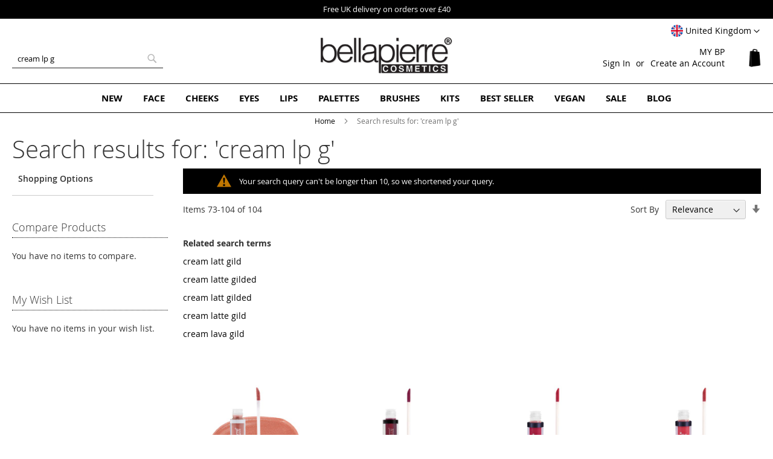

--- FILE ---
content_type: text/html; charset=UTF-8
request_url: https://www.bellapierre.com/uk/catalogsearch/result/index/?p=3&q=cream+lp+gilded
body_size: 23588
content:
<!doctype html>
<html lang="en">
    <head >
        <script>
    var LOCALE = 'en\u002DGB';
    var BASE_URL = 'https\u003A\u002F\u002Fwww.bellapierre.com\u002Fuk\u002F';
    var require = {
        'baseUrl': 'https\u003A\u002F\u002Fwww.bellapierre.com\u002Fstatic\u002Fversion1761391660\u002Ffrontend\u002FBellapierre\u002Fwhite\u002Fen_GB'
    };</script>        <meta charset="utf-8"/>
<meta name="title" content="Search results for: &#039;cream lp g&#039;"/>
<meta name="description" content="Bellapierre offers a full range of high quality 100% Mineral Makeup, Skin Care and organic Make-up Your skin will thank you!"/>
<meta name="keywords" content="mineral makeup,natural makeup,best mineral makeup"/>
<meta name="robots" content="INDEX,FOLLOW"/>
<meta name="viewport" content="width=device-width, initial-scale=1"/>
<meta name="format-detection" content="telephone=no"/>
<title>Search results for: &#039;cream lp g&#039;</title>
<link  rel="stylesheet" type="text/css"  media="all" href="https://www.bellapierre.com/static/version1761391660/frontend/Bellapierre/white/en_GB/mage/calendar.css" />
<link  rel="stylesheet" type="text/css"  media="all" href="https://www.bellapierre.com/static/version1761391660/frontend/Bellapierre/white/en_GB/css/styles-m.css" />
<link  rel="stylesheet" type="text/css"  media="all" href="https://www.bellapierre.com/static/version1761391660/frontend/Bellapierre/white/en_GB/Afterpay_Afterpay/css/afterpay-express-checkout.css" />
<link  rel="stylesheet" type="text/css"  media="all" href="https://www.bellapierre.com/static/version1761391660/frontend/Bellapierre/white/en_GB/Bss_AdvancedReview/css/advancedreview.css" />
<link  rel="stylesheet" type="text/css"  media="all" href="https://www.bellapierre.com/static/version1761391660/frontend/Bellapierre/white/en_GB/Bss_GeoIPAutoSwitchStore/css/magnific-popup.css" />
<link  rel="stylesheet" type="text/css"  media="all" href="https://www.bellapierre.com/static/version1761391660/frontend/Bellapierre/white/en_GB/StripeIntegration_Payments/css/wallets.css" />
<link  rel="stylesheet" type="text/css"  media="screen and (min-width: 768px)" href="https://www.bellapierre.com/static/version1761391660/frontend/Bellapierre/white/en_GB/css/styles-l.css" />
<link  rel="stylesheet" type="text/css"  media="print" href="https://www.bellapierre.com/static/version1761391660/frontend/Bellapierre/white/en_GB/css/print.css" />
<link  rel="stylesheet" type="text/css"  media="all" href="https://www.bellapierre.com/static/version1761391660/frontend/Bellapierre/white/en_GB/css/bp2.css" />
<script  type="text/javascript"  src="https://www.bellapierre.com/static/version1761391660/frontend/Bellapierre/white/en_GB/requirejs/require.min.js"></script>
<script  type="text/javascript"  src="https://www.bellapierre.com/static/version1761391660/frontend/Bellapierre/white/en_GB/requirejs-min-resolver.min.js"></script>
<script  type="text/javascript"  src="https://www.bellapierre.com/static/version1761391660/frontend/Bellapierre/white/en_GB/mage/requirejs/mixins.min.js"></script>
<script  type="text/javascript"  src="https://www.bellapierre.com/static/version1761391660/frontend/Bellapierre/white/en_GB/requirejs-config.min.js"></script>
<link rel="preload" as="font" crossorigin="anonymous" href="https://www.bellapierre.com/static/version1761391660/frontend/Bellapierre/white/en_GB/fonts/opensans/light/opensans-300.woff2" />
<link rel="preload" as="font" crossorigin="anonymous" href="https://www.bellapierre.com/static/version1761391660/frontend/Bellapierre/white/en_GB/fonts/opensans/regular/opensans-400.woff2" />
<link rel="preload" as="font" crossorigin="anonymous" href="https://www.bellapierre.com/static/version1761391660/frontend/Bellapierre/white/en_GB/fonts/opensans/semibold/opensans-600.woff2" />
<link rel="preload" as="font" crossorigin="anonymous" href="https://www.bellapierre.com/static/version1761391660/frontend/Bellapierre/white/en_GB/fonts/opensans/bold/opensans-700.woff2" />
<link rel="preload" as="font" crossorigin="anonymous" href="https://www.bellapierre.com/static/version1761391660/frontend/Bellapierre/white/en_GB/fonts/Luma-Icons.woff2" />
<link  rel="icon" type="image/x-icon" href="https://www.bellapierre.com/media/favicon/default/favicon_2020_1.png" />
<link  rel="shortcut icon" type="image/x-icon" href="https://www.bellapierre.com/media/favicon/default/favicon_2020_1.png" />
<!-- Google tag (gtag.js) -->
<script async src="https://www.googletagmanager.com/gtag/js?id=G-RECBPENERF"></script>
<script>
  window.dataLayer = window.dataLayer || [];
  function gtag(){dataLayer.push(arguments);}
  gtag('js', new Date());

  gtag('config', 'G-RECBPENERF');
</script>
<!-- Google Tag Manager -->
<script>(function(w,d,s,l,i){w[l]=w[l]||[];w[l].push({'gtm.start':
new Date().getTime(),event:'gtm.js'});var f=d.getElementsByTagName(s)[0],
j=d.createElement(s),dl=l!='dataLayer'?'&l='+l:'';j.async=true;j.src=
'https://www.googletagmanager.com/gtm.js?id='+i+dl;f.parentNode.insertBefore(j,f);
})(window,document,'script','dataLayer','GTM-W5ZCNTR5');</script>
<!-- End Google Tag Manager -->

<!-- Google tag (gtag.js) brandnation <script async src="https://www.googletagmanager.com/gtag/js?id=G-RECBPENERF"></script> <script>   window.dataLayer = window.dataLayer || [];   function gtag(){dataLayer.push(arguments);}   gtag('js', new Date());   gtag('config', 'G-RECBPENERF'); </script>END Google tag (gtag.js) brandnation --> 
<!-- Google Merchant Centre code brandnation 
<meta name="google-site-verification" content="-AzXl9FpQOvfECuLMHPeCLY5jdWhyET_jqFNMfA6WIM" />
END Google Merchant Centre code brandnation -->
<!-- Global site tag (gtag.js) - Google Analytics brandnation 
<script async src="https://www.googletagmanager.com/gtag/js?id=UA-237088839-1"></script>
<script>
  window.dataLayer = window.dataLayer || [];
  function gtag(){dataLayer.push(arguments);}
  gtag('js', new Date());

  gtag('config', 'UA-237088839-1');
</script>
 END Global site tag (gtag.js) - Google Analytics brandnation -->
<!-- Google Tag Manager brandnation 
<script>(function(w,d,s,l,i){w[l]=w[l]||[];w[l].push({'gtm.start': new Date().getTime(),event:'gtm.js'});var f=d.getElementsByTagName(s)[0], j=d.createElement(s),dl=l!='dataLayer'?'&l='+l:'';j.async=true;j.src='https://www.googletagmanager.com/gtm.js?id='+i+dl;f.parentNode.insertBefore(j,f);
})(window,document,'script','dataLayer','GTM-P4RRJ98');</script>
End Google Tag Manager brandnation -->
<!-- Meta Pixel Code brandnation -->
<script>
!function(f,b,e,v,n,t,s){if(f.fbq)return;n=f.fbq=function(){n.callMethod?n.callMethod.apply(n,arguments):n.queue.push(arguments)};
if(!f._fbq)f._fbq=n;n.push=n;n.loaded=!0;n.version='2.0';
n.queue=[];t=b.createElement(e);t.async=!0;
t.src=v;s=b.getElementsByTagName(e)[0];
s.parentNode.insertBefore(t,s)}(window, document,'script','https://connect.facebook.net/en_US/fbevents.js');
fbq('init', '522680559668206');
fbq('track', 'PageView');
</script>
<noscript><img height="1" width="1" style="display:none" src="https://www.facebook.com/tr?id=522680559668206&ev=PageView&noscript=1"/></noscript>
<!-- End Meta Pixel Code brandnation -->

<style xml="space">
/* Turn OFF
.uk .actions-primary,
.uk .action.primary.checkout,
.uk .action.viewcart,
.uk .action.tocart {display:none;}
*/
/*
.checkout-cart-index.uk .cart-discount,
.checkout-index-index.uk .discount-code {display:none;}
.checkout-cart-index.eu .cart-discount,
.checkout-index-index.eu .discount-code {display:none;}
.checkout-cart-index.us .cart-discount,
.checkout-index-index.us .discount-code {display:none;}
*/
/*
#minicart-content-wrapper .paypal, .checkout-cart-index .cart-summary .paypal {display: block !important;}*/
.be .checkout-payment-method .credit-card-types .item {opacity: 1 !important; -webkit-filter: unset!important}
.review-ratings {margin-right: 0;background-color: transparent;padding: 0 0 10px 20px;float:right; min-width: unset;width: auto!important;display: block;}
.review-ratings .rating-label {width: 1%;padding-right: 5px;}
.review-details{font-family: inherit!important;font-size: 1.3rem;}
.catalog-product-view .review-details .social-share span {display:none;}
.ampromo-items-form .price-base-price .price {font-size: initial;}
.ampromo-items-form .price-new-price .price-wrapper {font-size: 27px; font-weight: 200;}
.ampromo-items-content .ampromo-item {padding: 5px;}
.afterpay-container {height:38px;}
.amrec-purchase-option:first-child {height:92px;}
.amrec-product-view{height:138px;}
.swatch-opt{min-height:85px;}
.media .fotorama__nav__shaft {position: absolute;}
@media screen and (max-width: 480px){
.afterpay-container{height: 82.5px;}
.fotorama__nav-wrap{position: absolute;margin-top: -30px;}
}
.product.overview h4 {margin-bottom:0.5rem;}
.widget.block-products-list .products-grid .product-item-inner {box-shadow: none !important;}
.widget.block-products-list .product-item-details {text-align: center;}
@media screen and (min-width: 640px) {.review-ratings {float: right;display: inline-block; margin-left: 20px; margin-bottom: 20px;}}
@media screen and (max-width: 639px) {.review-ratings {width:100%;}}
#minicart-content-wrapper .actions .viewcart {border: 2px solid rgb(0, 0, 0);}
#minicart-content-wrapper .actions .viewcart {font-weight:bold;}
.cart-discount .block.active .content {margin-top:20px;}
.widget.block-viewed-products-grid .block-title {text-align: center; border:none;}
.category-mineral-makeup .widget.block-viewed-products-grid .block-title strong {text-transform: uppercase; font-weight: 600;}
.widget.block-viewed-products-grid .block-content {text-align: center;}
body:not(.category-mineral-makeup) .admin__data-grid-outer-wrap {margin-top:60px;}
body:not(.category-mineral-makeup) .widget.block-viewed-products-grid .block-title strong {font-size: 2.0rem; font-weight: 400;}
.block .products-grid .product-item-info {margin: 0 auto !important;}
.coming .stock.unavailable {    background: #d4b307 !important; border: 1px solid #d4b307 !important;}

.category-mineral-makeup-new .main .product-item .product-item-link, .category-mineral-makeup .widget-new-grid .product-item .product-item-link {padding-bottom: 0;}
.news {padding-top:5px;}
.news a {color:#FFF;}
.news {text-align:center;}
.block-new-products {margin-top: 0;}
.page-products .product-item-info {margin: 0 auto !important;}
.product-image-photo {margin: 0 auto !important;}
@media only screen and (min-width: 768px) {
.page-layout-1column .block.widget .products-grid .product-item {width: calc((100% - 6%) / 3);}
.page-products.page-layout-1column .products-grid .product-item {width: 33.33333333%;}
.navigation {font-weight: 700;}
.navigation .level0>.level-top {color:#000;}
.modes {display: none !important;}
.page-layout-1column .filter.block {border:none;}
.filter-options {display:none;}
.page-layout-1column .page-main {margin-top:40px;}
.block-search #search {border-radius: 0;border: 1px solid #222;font-size: 13px;border-left: none;border-top: none;border-right: none;}
.block-search #search:focus {box-shadow: none;}
.page-footer {border-top: 1px solid #000000;}
.section-items.nav-sections-items {border: 1px solid #000;border-left: none;border-right: none;padding: 10px 0;}
}
@media only screen and (min-width: 1024px) {
.page-layout-1column .block.widget .products-grid .product-item {width: calc((100% - 8%) / 4);}
.page-products.page-layout-1column .products-grid .product-item {width: 25%;}
}
footer .field-recaptcha {position: inherit;}
.page-footer .content .newsletter.block {top: 30px!important;float: none;width: 100%;max-width: 100%;position: relative;margin-bottom: 40px;display: inline-block;}
@media only screen and (max-width: 767px) {
.catalog-category-view .toolbar-amount {margin-top: 0;}
footer .field-recaptcha {display: table-caption;}
}
.widget-product-carousel .slick-initialized li.product-item {text-align: center;}
.widget-product-carousel .swatch-more {text-indent: -9999px;vertical-align: middle;width: 20px;overflow: hidden;background-image: url(/media/bp/plus_b.png);background-repeat: no-repeat;background-size: 16px;background-position: top;}
.widget-product-carousel .swatch-option {min-width: 20px;margin: 0 5px 5px 0;display: inline-block;float: none;vertical-align: middle;border: 1px solid #FFF;height: 20px !important;width: 30px !important;}

.newsletter-outer-on {position: fixed; width: 100%; top: 25%; left: 0;}
.newsletter-on {margin: 0 auto; background: #FFF; padding: 130px 20px 100px 20px; border: 1px solid #000;position: relative !important; top:unset !important; float:none !important; width:auto !important;}
.newsletter-outer .close {color:#FFF;}
.newsletter-outer-on .close {position: absolute; width: 30px; height: 30px; background: #000; top: 0; right: 0; cursor: pointer; line-height: 200%; text-align: center;}
.footer .newsletter-outer-on .newsletter .title {margin: -50px auto 50px auto; font-size: 24px; font-weight: 200;}
footer {z-index:4 !important; position:relative;}
.message.global.cookie {z-index:5;}
.footer .newsletter .title {margin: -30px auto 30px auto; font-size: 18px; color: #000; text-align: center;}
@media only screen and (max-width: 768px) {
.newsletter-outer-on {width: 90%; left: 5%;}
.newsletter-outer-on .block.newsletter .field .control::before {left:unset;}
.footer .newsletter-outer-on .newsletter .title {margin: 0 auto 15px auto; font-size: 22px; font-weight: 200;}
.newsletter-on  {padding: 90px 20px 100px 20px;}
.footer .newsletter .title {margin: 0 auto 15px auto;}
}
.footer .block-static-block.widget {background: none;}
.display-table {display:table !important;}
.display-opacity {opacity:1 !important;}
/* Blog */
.blog-table {display:table;}
.blog-table .blog-table-cell {padding:1px;width:25%; display:table-cell;vertical-align:top;}
.category-description .blog-table a:nth-child(1) {width: auto;height: auto;text-indent: unset;display: inherit;position: relative;top: inherit;}
.blog-table .txt_content {padding:5px;}
.blog-table h3 {margin-top: 0;}
.blog-table .read {padding:10px 15px; border:1px solid #555; margin: 20px 0 20px 0; display:inline-block;text-transform: uppercase;}
@media only screen and (min-width: 0) and (max-width: 767px) {
.blog-table .blog-table-cell {display:inline-block;padding:0;width:49%;}
.categorypath-mineral-makeup .page-main .category-view {height:calc(100vw + 24px);}
.categorypath-mineral-makeup .page-main .category-view .home-banner {height:calc(100vw + 24px);}
.uk.categorypath-mineral-makeup .page-main .category-view {height:auto;}
.eu.categorypath-mineral-makeup .page-main .category-view {height:auto;}
.categorypath-mineral-makeup .page-main .widget-new-grid {height:542px; overflow: hidden;}
.categorypath-mineral-makeup .page-main .widget-bestseller-grid{height:500px; overflow: hidden;}
}
@media only screen and (min-width: 768px) {
.gallery-placeholder-table {height:auto!important;}
.placeh {height:auto!important;vertical-align: top!important;}
.page-product-bundle .gallery-placeholder-table {display:block!important;}
.page-product-bundle .placeh {display:block!important;}
}
/* END Blog */
</style>
<!-- Clear mage-messages -->
<script>require(['jquery'],function($){jQuery(document).ready(function(){setTimeout(function(){if ($.mage.cookies.get('mage-messages') !=='' ){$.mage.cookies.set('mage-messages', '', {samesite: 'strict',domain: ''});}}, 6000);});});</script>
<!-- END Clear mage-messages -->            <script type="text/x-magento-init">
        {
            "*": {
                "Magento_PageCache/js/form-key-provider": {
                    "isPaginationCacheEnabled":
                        0                }
            }
        }
    </script>
    </head>
    <body data-container="body"
          data-mage-init='{"loaderAjax": {}, "loader": { "icon": "https://www.bellapierre.com/static/version1761391660/frontend/Bellapierre/white/en_GB/images/loader-2.gif"}}'
        id="html-body" class="page-products page-with-filter catalogsearch-result-index page-layout-2columns-left">
        


<script type="text/x-magento-init">
    {
        "*": {
            "Magento_PageBuilder/js/widget-initializer": {
                "config": {"[data-content-type=\"slider\"][data-appearance=\"default\"]":{"Magento_PageBuilder\/js\/content-type\/slider\/appearance\/default\/widget":false},"[data-content-type=\"map\"]":{"Magento_PageBuilder\/js\/content-type\/map\/appearance\/default\/widget":false},"[data-content-type=\"row\"]":{"Magento_PageBuilder\/js\/content-type\/row\/appearance\/default\/widget":false},"[data-content-type=\"tabs\"]":{"Magento_PageBuilder\/js\/content-type\/tabs\/appearance\/default\/widget":false},"[data-content-type=\"slide\"]":{"Magento_PageBuilder\/js\/content-type\/slide\/appearance\/default\/widget":{"buttonSelector":".pagebuilder-slide-button","showOverlay":"hover","dataRole":"slide"}},"[data-content-type=\"banner\"]":{"Magento_PageBuilder\/js\/content-type\/banner\/appearance\/default\/widget":{"buttonSelector":".pagebuilder-banner-button","showOverlay":"hover","dataRole":"banner"}},"[data-content-type=\"buttons\"]":{"Magento_PageBuilder\/js\/content-type\/buttons\/appearance\/inline\/widget":false},"[data-content-type=\"products\"][data-appearance=\"carousel\"]":{"Magento_PageBuilder\/js\/content-type\/products\/appearance\/carousel\/widget":false}},
                "breakpoints": {"desktop":{"label":"Desktop","stage":true,"default":true,"class":"desktop-switcher","icon":"Magento_PageBuilder::css\/images\/switcher\/switcher-desktop.svg","conditions":{"min-width":"1024px"},"options":{"products":{"default":{"slidesToShow":"5"}}}},"tablet":{"conditions":{"max-width":"1024px","min-width":"768px"},"options":{"products":{"default":{"slidesToShow":"4"},"continuous":{"slidesToShow":"3"}}}},"mobile":{"label":"Mobile","stage":true,"class":"mobile-switcher","icon":"Magento_PageBuilder::css\/images\/switcher\/switcher-mobile.svg","media":"only screen and (max-width: 768px)","conditions":{"max-width":"768px","min-width":"640px"},"options":{"products":{"default":{"slidesToShow":"3"}}}},"mobile-small":{"conditions":{"max-width":"640px"},"options":{"products":{"default":{"slidesToShow":"2"},"continuous":{"slidesToShow":"1"}}}}}            }
        }
    }
</script>
<script type="text/x-magento-init">
    {
        "body": {
            "addToWishlist": {"productType":["simple","virtual","downloadable","bundle","grouped","configurable"]}        }
    }
</script>

<div class="cookie-status-message" id="cookie-status">
    The store will not work correctly when cookies are disabled.</div>
<script type="text&#x2F;javascript">document.querySelector("#cookie-status").style.display = "none";</script>
<script type="text/x-magento-init">
    {
        "*": {
            "cookieStatus": {}
        }
    }
</script>

<script type="text/x-magento-init">
    {
        "*": {
            "mage/cookies": {
                "expires": null,
                "path": "\u002Fuk",
                "domain": ".www.bellapierre.com",
                "secure": true,
                "lifetime": "3600"
            }
        }
    }
</script>
    <noscript>
        <div class="message global noscript">
            <div class="content">
                <p>
                    <strong>JavaScript seems to be disabled in your browser.</strong>
                    <span>
                        For the best experience on our site, be sure to turn on Javascript in your browser.                    </span>
                </p>
            </div>
        </div>
    </noscript>

<script>
    window.cookiesConfig = window.cookiesConfig || {};
    window.cookiesConfig.secure = true;
</script><script>    require.config({
        map: {
            '*': {
                wysiwygAdapter: 'mage/adminhtml/wysiwyg/tiny_mce/tinymceAdapter'
            }
        }
    });</script><script>    require.config({
        paths: {
            googleMaps: 'https\u003A\u002F\u002Fmaps.googleapis.com\u002Fmaps\u002Fapi\u002Fjs\u003Fv\u003D3\u0026key\u003D'
        },
        config: {
            'Magento_PageBuilder/js/utils/map': {
                style: '',
            },
            'Magento_PageBuilder/js/content-type/map/preview': {
                apiKey: '',
                apiKeyErrorMessage: 'You\u0020must\u0020provide\u0020a\u0020valid\u0020\u003Ca\u0020href\u003D\u0027https\u003A\u002F\u002Fwww.bellapierre.com\u002Fuk\u002Fadminhtml\u002Fsystem_config\u002Fedit\u002Fsection\u002Fcms\u002F\u0023cms_pagebuilder\u0027\u0020target\u003D\u0027_blank\u0027\u003EGoogle\u0020Maps\u0020API\u0020key\u003C\u002Fa\u003E\u0020to\u0020use\u0020a\u0020map.'
            },
            'Magento_PageBuilder/js/form/element/map': {
                apiKey: '',
                apiKeyErrorMessage: 'You\u0020must\u0020provide\u0020a\u0020valid\u0020\u003Ca\u0020href\u003D\u0027https\u003A\u002F\u002Fwww.bellapierre.com\u002Fuk\u002Fadminhtml\u002Fsystem_config\u002Fedit\u002Fsection\u002Fcms\u002F\u0023cms_pagebuilder\u0027\u0020target\u003D\u0027_blank\u0027\u003EGoogle\u0020Maps\u0020API\u0020key\u003C\u002Fa\u003E\u0020to\u0020use\u0020a\u0020map.'
            },
        }
    });</script><script>
    require.config({
        shim: {
            'Magento_PageBuilder/js/utils/map': {
                deps: ['googleMaps']
            }
        }
    });</script><div class="widget block block-static-block bpnotification">
</div>

<div class="page-wrapper"><header class="page-header"><div class="panel wrapper"><div class="panel header"><div class="switcher website switcher-website" id="switcher-website">
	<strong class="label switcher-label"><span>Select Website</span></strong>

	<div class="actions dropdown options switcher-options">
	    	    	    <div class="action toggle switcher-trigger"
	         role="button"
	         tabindex="0"
	         data-mage-init='{"dropdown":{}}'
	         data-toggle="dropdown"
	         data-trigger-keypress-button="true"
	         id="switcher-website-trigger">
	        <img class="bss-flag" src="https://www.bellapierre.com/static/version1761391660/frontend/Bellapierre/white/en_GB/Bss_GeoIPAutoSwitchStore/images/flags/flag_en_gb.png" alt="">
	        <strong>
	            <span>United Kingdom</span>
	        </strong>
	    </div>
			    		    		    		    		    			<ul class="dropdown switcher-dropdown" data-target="dropdown">
		    		    		    		    		    			        <li class="switcher-option">
		            <a href='https://www.bellapierre.com/catalogsearch/result/index/?p=3&q=cream+lp+gilded&___store=en_us&___from_store=en_gb&___website_switcher=1'>
		            	<img class="bss-flag" src="https://www.bellapierre.com/static/version1761391660/frontend/Bellapierre/white/en_GB/Bss_GeoIPAutoSwitchStore/images/flags/flag_en_us.png" alt="">
		            	<span>
		                	United States		                </span>
		            </a>
		        </li>
		        		    		    		    		    			        <li class="switcher-option">
		            <a href='https://www.bellapierre.com/eu/catalogsearch/result/index/?p=3&q=cream+lp+gilded&___store=en_eu&___from_store=en_gb&___website_switcher=1'>
		            	<img class="bss-flag" src="https://www.bellapierre.com/static/version1761391660/frontend/Bellapierre/white/en_GB/Bss_GeoIPAutoSwitchStore/images/flags/flag_en_eu.png" alt="">
		            	<span>
		                	Europe		                </span>
		            </a>
		        </li>
		        		    		    		    		    			        <li class="switcher-option">
		            <a href='https://www.bellapierre.com/it/catalogsearch/result/index/?p=3&q=cream+lp+gilded&___store=it_it&___from_store=en_gb&___website_switcher=1'>
		            	<img class="bss-flag" src="https://www.bellapierre.com/static/version1761391660/frontend/Bellapierre/white/en_GB/Bss_GeoIPAutoSwitchStore/images/flags/flag_it_it.png" alt="">
		            	<span>
		                	Italy		                </span>
		            </a>
		        </li>
		        		    		    		    		    			        <li class="switcher-option">
		            <a href='https://www.bellapierre.com/au/catalogsearch/result/index/?p=3&q=cream+lp+gilded&___store=en_au&___from_store=en_gb&___website_switcher=1'>
		            	<img class="bss-flag" src="https://www.bellapierre.com/static/version1761391660/frontend/Bellapierre/white/en_GB/Bss_GeoIPAutoSwitchStore/images/flags/flag_en_au.png" alt="">
		            	<span>
		                	Australia		                </span>
		            </a>
		        </li>
		        		    		    		    		    			        <li class="switcher-option">
		            <a href='https://www.bellapierre.com/be/catalogsearch/result/index/?p=3&q=cream+lp+gilded&___store=nl_be&___from_store=en_gb&___website_switcher=1'>
		            	<img class="bss-flag" src="https://www.bellapierre.com/static/version1761391660/frontend/Bellapierre/white/en_GB/Bss_GeoIPAutoSwitchStore/images/flags/flag_nl_be.png" alt="">
		            	<span>
		                	Benelux		                </span>
		            </a>
		        </li>
		        		    		    		</ul>
	</div>
</div>
<a class="action skip contentarea"
   href="#contentarea">
    <span>
        Skip to Content    </span>
</a>
<ul class="header links">    <li class="greet welcome" data-bind="scope: 'customer'">
        <!-- ko if: customer().fullname  -->
        <span class="logged-in"
              data-bind="text: new String('Welcome, %1!').
              replace('%1', customer().fullname)">
        </span>
        <!-- /ko -->
        <!-- ko ifnot: customer().fullname  -->
        <span class="not-logged-in"
              data-bind="text: 'MY BP'"></span>
                <!-- /ko -->
    </li>
        <script type="text/x-magento-init">
        {
            "*": {
                "Magento_Ui/js/core/app": {
                    "components": {
                        "customer": {
                            "component": "Magento_Customer/js/view/customer"
                        }
                    }
                }
            }
        }
    </script>
<li class="link authorization-link" data-label="or">
    <a href="https://www.bellapierre.com/uk/customer/account/login/referer/aHR0cHM6Ly93d3cuYmVsbGFwaWVycmUuY29tL3VrL2NhdGFsb2dzZWFyY2gvcmVzdWx0L2luZGV4Lz9wPTMmcT1jcmVhbStscCtnaWxkZWQ~/"        >Sign In</a>
</li>
<li><a href="https://www.bellapierre.com/uk/customer/account/create/" id="idqcH0yJeM" >Create an Account</a></li></ul></div></div><div class="header content"><span data-action="toggle-nav" class="action nav-toggle"><span>Toggle Nav</span></span>
<a
    class="logo"
    href="https://www.bellapierre.com/uk/"
    title="Mineral&#x20;and&#x20;Natural&#x20;Makeup&#x20;-&#x20;Bellapierre&#x20;Cosmetics"
    aria-label="store logo">
    <img src="https://www.bellapierre.com/media/logo/default/logo_2020_default_220.png"
         title="Mineral&#x20;and&#x20;Natural&#x20;Makeup&#x20;-&#x20;Bellapierre&#x20;Cosmetics"
         alt="Mineral&#x20;and&#x20;Natural&#x20;Makeup&#x20;-&#x20;Bellapierre&#x20;Cosmetics"
            width="220"            height="62"    />
</a>

<div data-block="minicart" class="minicart-wrapper">
    <a class="action showcart" href="https://www.bellapierre.com/uk/checkout/cart/"
       data-bind="scope: 'minicart_content'">
        <span class="text">My Cart</span>
        <span class="counter qty empty"
              data-bind="css: { empty: !!getCartParam('summary_count') == false && !isLoading() },
               blockLoader: isLoading">
            <span class="counter-number">
                <!-- ko if: getCartParam('summary_count') -->
                <!-- ko text: getCartParam('summary_count').toLocaleString(window.LOCALE) --><!-- /ko -->
                <!-- /ko -->
            </span>
            <span class="counter-label">
            <!-- ko if: getCartParam('summary_count') -->
                <!-- ko text: getCartParam('summary_count').toLocaleString(window.LOCALE) --><!-- /ko -->
                <!-- ko i18n: 'items' --><!-- /ko -->
            <!-- /ko -->
            </span>
        </span>
    </a>
            <div class="block block-minicart"
             data-role="dropdownDialog"
             data-mage-init='{"dropdownDialog":{
                "appendTo":"[data-block=minicart]",
                "triggerTarget":".showcart",
                "timeout": "2000",
                "closeOnMouseLeave": false,
                "closeOnEscape": true,
                "triggerClass":"active",
                "parentClass":"active",
                "buttons":[]}}'>
            <div id="minicart-content-wrapper" data-bind="scope: 'minicart_content'">
                <!-- ko template: getTemplate() --><!-- /ko -->
            </div>
                    </div>
        <script>window.checkout = {"shoppingCartUrl":"https:\/\/www.bellapierre.com\/uk\/checkout\/cart\/","checkoutUrl":"https:\/\/www.bellapierre.com\/uk\/checkout\/","updateItemQtyUrl":"https:\/\/www.bellapierre.com\/uk\/checkout\/sidebar\/updateItemQty\/","removeItemUrl":"https:\/\/www.bellapierre.com\/uk\/checkout\/sidebar\/removeItem\/","imageTemplate":"Magento_Catalog\/product\/image_with_borders","baseUrl":"https:\/\/www.bellapierre.com\/uk\/","minicartMaxItemsVisible":5,"websiteId":"2","maxItemsToDisplay":10,"storeId":"2","storeGroupId":"2","agreementIds":["1"],"customerLoginUrl":"https:\/\/www.bellapierre.com\/uk\/customer\/account\/login\/referer\/aHR0cHM6Ly93d3cuYmVsbGFwaWVycmUuY29tL3VrL2NhdGFsb2dzZWFyY2gvcmVzdWx0L2luZGV4Lz9wPTMmcT1jcmVhbStscCtnaWxkZWQ~\/","isRedirectRequired":false,"autocomplete":"off","captcha":{"user_login":{"isCaseSensitive":false,"imageHeight":50,"imageSrc":"","refreshUrl":"https:\/\/www.bellapierre.com\/uk\/captcha\/refresh\/","isRequired":false,"timestamp":1768438999}}}</script>    <script type="text/x-magento-init">
    {
        "[data-block='minicart']": {
            "Magento_Ui/js/core/app": {"components":{"minicart_content":{"children":{"subtotal.container":{"children":{"subtotal":{"children":{"subtotal.totals":{"config":{"display_cart_subtotal_incl_tax":0,"display_cart_subtotal_excl_tax":1,"template":"Magento_Tax\/checkout\/minicart\/subtotal\/totals"},"children":{"subtotal.totals.msrp":{"component":"Magento_Msrp\/js\/view\/checkout\/minicart\/subtotal\/totals","config":{"displayArea":"minicart-subtotal-hidden","template":"Magento_Msrp\/checkout\/minicart\/subtotal\/totals"}}},"component":"Magento_Tax\/js\/view\/checkout\/minicart\/subtotal\/totals"}},"component":"uiComponent","config":{"template":"Magento_Checkout\/minicart\/subtotal"}}},"component":"uiComponent","config":{"displayArea":"subtotalContainer"}},"item.renderer":{"component":"Magento_Checkout\/js\/view\/cart-item-renderer","config":{"displayArea":"defaultRenderer","template":"Magento_Checkout\/minicart\/item\/default"},"children":{"item.image":{"component":"Magento_Catalog\/js\/view\/image","config":{"template":"Magento_Catalog\/product\/image","displayArea":"itemImage"}},"checkout.cart.item.price.sidebar":{"component":"uiComponent","config":{"template":"Magento_Checkout\/minicart\/item\/price","displayArea":"priceSidebar"}}}},"extra_info":{"children":{"afterpay.cta":{"component":"afterpayCta","template":"Afterpay_Afterpay\/cta\/cta","sortOrder":"0","config":{"id":"afterpay-cta-mini-cart","modelContainerId":"afterpay-mini-cart-container"},"children":{"afterpay.cta.mini.cart.data.retriever":{"component":"Afterpay_Afterpay\/js\/service\/container\/cart\/mini-cart-data-retriever","config":{"modelContainerId":"afterpay-mini-cart-container"}}}},"afterpay.express.checkout":{"component":"afterpayExpressCheckoutButton","template":"Afterpay_Afterpay\/express-checkout\/button-minicart","sortOrder":"1","config":{"entryPoint":"mini-cart","modelContainerId":"afterpay-mini-cart-container"},"children":{"afterpay.express.checkout.mini.cart.data.retriever":{"component":"Afterpay_Afterpay\/js\/service\/container\/cart\/mini-cart-data-retriever","config":{"modelContainerId":"afterpay-mini-cart-container"}}}}},"component":"uiComponent","config":{"displayArea":"extraInfo"}},"promotion":{"component":"uiComponent","config":{"displayArea":"promotion"}}},"config":{"itemRenderer":{"default":"defaultRenderer","simple":"defaultRenderer","virtual":"defaultRenderer"},"template":"Magento_Checkout\/minicart\/content"},"component":"Magento_Checkout\/js\/view\/minicart"}},"types":[]}        },
        "*": {
            "Magento_Ui/js/block-loader": "https\u003A\u002F\u002Fwww.bellapierre.com\u002Fstatic\u002Fversion1761391660\u002Ffrontend\u002FBellapierre\u002Fwhite\u002Fen_GB\u002Fimages\u002Floader\u002D1.gif"
        }
    }
    </script>
</div>
<div class="block block-search">
    <div class="block block-title"><strong>Search</strong></div>
    <div class="block block-content">
        <form class="form minisearch" id="search_mini_form"
              action="https://www.bellapierre.com/uk/catalogsearch/result/" method="get">
                        <div class="field search">
                <label class="label" for="search" data-role="minisearch-label">
                    <span>Search</span>
                </label>
                <div class="control">
                    <input id="search"
                           data-mage-init='{
                            "quickSearch": {
                                "formSelector": "#search_mini_form",
                                "url": "https://www.bellapierre.com/uk/search/ajax/suggest/",
                                "destinationSelector": "#search_autocomplete",
                                "minSearchLength": "3"
                            }
                        }'
                           type="text"
                           name="q"
                           value="cream lp g"
                           placeholder="Search"
                           class="input-text"
                           maxlength="10"
                           role="combobox"
                           aria-haspopup="false"
                           aria-autocomplete="both"
                           autocomplete="off"
                           aria-expanded="false"/>
                    <div id="search_autocomplete" class="search-autocomplete"></div>
                    <div class="nested">
    <a class="action advanced" href="https://www.bellapierre.com/uk/catalogsearch/advanced/" data-action="advanced-search">
        Advanced Search    </a>
</div>
                </div>
            </div>
            <div class="actions">
                <button type="submit"
                        title="Search"
                        class="action search"
                        aria-label="Search"
                >
                    <span>Search</span>
                </button>
            </div>
        </form>
    </div>
</div>
<ul class="compare wrapper"><li class="item link compare" data-bind="scope: 'compareProducts'" data-role="compare-products-link">
    <a class="action compare no-display" title="Compare&#x20;Products"
       data-bind="attr: {'href': compareProducts().listUrl}, css: {'no-display': !compareProducts().count}"
    >
        Compare Products        <span class="counter qty" data-bind="text: compareProducts().countCaption"></span>
    </a>
</li>
<script type="text/x-magento-init">
{"[data-role=compare-products-link]": {"Magento_Ui/js/core/app": {"components":{"compareProducts":{"component":"Magento_Catalog\/js\/view\/compare-products"}}}}}
</script>
</ul></div>        <script type="application/javascript" async
            src=https://static.klaviyo.com/onsite/js/UrCCmk/klaviyo.js ></script>

    <script type="text/x-magento-init">
        {
            "*": {
                "KlaviyoCustomerData": {}
            }
        }
    </script>
</header>    <div class="sections nav-sections">
                <div class="section-items nav-sections-items"
             data-mage-init='{"tabs":{"openedState":"active"}}'>
                                            <div class="section-item-title nav-sections-item-title"
                     data-role="collapsible">
                    <a class="nav-sections-item-switch"
                       data-toggle="switch" href="#store.menu">
                        Menu                    </a>
                </div>
                <div class="section-item-content nav-sections-item-content"
                     id="store.menu"
                     data-role="content">
                    
<nav class="navigation" data-action="navigation">
    <ul data-mage-init='{"menu":{"responsive":true, "expanded":true, "position":{"my":"left top","at":"left bottom"}}}'>
        <li  class="level0 nav-1 category-item first level-top"><a href="https://www.bellapierre.com/uk/mineral-makeup-new.html"  class="level-top" ><span>NEW</span></a></li><li  class="level0 nav-2 category-item level-top"><a href="https://www.bellapierre.com/uk/mineral-makeup-face.html"  class="level-top" ><span>FACE</span></a></li><li  class="level0 nav-3 category-item level-top"><a href="https://www.bellapierre.com/uk/mineral-makeup-cheeks.html"  class="level-top" ><span>CHEEKS</span></a></li><li  class="level0 nav-4 category-item level-top"><a href="https://www.bellapierre.com/uk/mineral-makeup-eyes.html"  class="level-top" ><span>EYES</span></a></li><li  class="level0 nav-5 category-item level-top"><a href="https://www.bellapierre.com/uk/mineral-makeup-lips.html"  class="level-top" ><span>LIPS</span></a></li><li  class="level0 nav-6 category-item level-top"><a href="https://www.bellapierre.com/uk/mineral-makeup-palettes.html"  class="level-top" ><span>PALETTES</span></a></li><li  class="level0 nav-7 category-item level-top"><a href="https://www.bellapierre.com/uk/mineral-makeup-brushes.html"  class="level-top" ><span>BRUSHES</span></a></li><li  class="level0 nav-8 category-item level-top"><a href="https://www.bellapierre.com/uk/mineral-makeup-kits.html"  class="level-top" ><span>KITS</span></a></li><li  class="level0 nav-9 category-item level-top"><a href="https://www.bellapierre.com/uk/mineral-makeup-best-seller.html"  class="level-top" ><span>BEST SELLER</span></a></li><li  class="level0 nav-10 category-item level-top"><a href="https://www.bellapierre.com/uk/mineral-makeup-vegan.html"  class="level-top" ><span>VEGAN</span></a></li><li  class="level0 nav-11 category-item level-top"><a href="https://www.bellapierre.com/uk/sales.html"  class="level-top" ><span>SALE</span></a></li><li  class="level0 nav-12 category-item last level-top"><a href="https://www.bellapierre.com/uk/blog.html"  class="level-top" ><span>BLOG</span></a></li>            </ul>
</nav>
                </div>
                                            <div class="section-item-title nav-sections-item-title"
                     data-role="collapsible">
                    <a class="nav-sections-item-switch"
                       data-toggle="switch" href="#store.links">
                        Account                    </a>
                </div>
                <div class="section-item-content nav-sections-item-content"
                     id="store.links"
                     data-role="content">
                    <!-- Account links -->                </div>
                                            <div class="section-item-title nav-sections-item-title"
                     data-role="collapsible">
                    <a class="nav-sections-item-switch"
                       data-toggle="switch" href="#store.settings">
                        Settings                    </a>
                </div>
                <div class="section-item-content nav-sections-item-content"
                     id="store.settings"
                     data-role="content">
                    <div class="switcher website switcher-website" id="switcher-website">
	<strong class="label switcher-label"><span>Select Website</span></strong>

	<div class="actions dropdown options switcher-options">
	    	    	    <div class="action toggle switcher-trigger"
	         role="button"
	         tabindex="0"
	         data-mage-init='{"dropdown":{}}'
	         data-toggle="dropdown"
	         data-trigger-keypress-button="true"
	         id="switcher-website-trigger">
	        <img class="bss-flag" src="https://www.bellapierre.com/static/version1761391660/frontend/Bellapierre/white/en_GB/Bss_GeoIPAutoSwitchStore/images/flags/flag_en_gb.png" alt="">
	        <strong>
	            <span>United Kingdom</span>
	        </strong>
	    </div>
			    		    		    		    		    			<ul class="dropdown switcher-dropdown" data-target="dropdown">
		    		    		    		    		    			        <li class="switcher-option">
		            <a href='https://www.bellapierre.com/catalogsearch/result/index/?p=3&q=cream+lp+gilded&___store=en_us&___from_store=en_gb&___website_switcher=1'>
		            	<img class="bss-flag" src="https://www.bellapierre.com/static/version1761391660/frontend/Bellapierre/white/en_GB/Bss_GeoIPAutoSwitchStore/images/flags/flag_en_us.png" alt="">
		            	<span>
		                	United States		                </span>
		            </a>
		        </li>
		        		    		    		    		    			        <li class="switcher-option">
		            <a href='https://www.bellapierre.com/eu/catalogsearch/result/index/?p=3&q=cream+lp+gilded&___store=en_eu&___from_store=en_gb&___website_switcher=1'>
		            	<img class="bss-flag" src="https://www.bellapierre.com/static/version1761391660/frontend/Bellapierre/white/en_GB/Bss_GeoIPAutoSwitchStore/images/flags/flag_en_eu.png" alt="">
		            	<span>
		                	Europe		                </span>
		            </a>
		        </li>
		        		    		    		    		    			        <li class="switcher-option">
		            <a href='https://www.bellapierre.com/it/catalogsearch/result/index/?p=3&q=cream+lp+gilded&___store=it_it&___from_store=en_gb&___website_switcher=1'>
		            	<img class="bss-flag" src="https://www.bellapierre.com/static/version1761391660/frontend/Bellapierre/white/en_GB/Bss_GeoIPAutoSwitchStore/images/flags/flag_it_it.png" alt="">
		            	<span>
		                	Italy		                </span>
		            </a>
		        </li>
		        		    		    		    		    			        <li class="switcher-option">
		            <a href='https://www.bellapierre.com/au/catalogsearch/result/index/?p=3&q=cream+lp+gilded&___store=en_au&___from_store=en_gb&___website_switcher=1'>
		            	<img class="bss-flag" src="https://www.bellapierre.com/static/version1761391660/frontend/Bellapierre/white/en_GB/Bss_GeoIPAutoSwitchStore/images/flags/flag_en_au.png" alt="">
		            	<span>
		                	Australia		                </span>
		            </a>
		        </li>
		        		    		    		    		    			        <li class="switcher-option">
		            <a href='https://www.bellapierre.com/be/catalogsearch/result/index/?p=3&q=cream+lp+gilded&___store=nl_be&___from_store=en_gb&___website_switcher=1'>
		            	<img class="bss-flag" src="https://www.bellapierre.com/static/version1761391660/frontend/Bellapierre/white/en_GB/Bss_GeoIPAutoSwitchStore/images/flags/flag_nl_be.png" alt="">
		            	<span>
		                	Benelux		                </span>
		            </a>
		        </li>
		        		    		    		</ul>
	</div>
</div>
                </div>
                    </div>
    </div>
<div class="breadcrumbs">
    <ul class="items">
                    <li class="item home">
                            <a href="https://www.bellapierre.com/uk/"
                   title="Go to Home Page">
                    Home                </a>
                        </li>
                    <li class="item search">
                            <strong>Search results for: &#039;cream lp g&#039;</strong>
                        </li>
            </ul>
</div>
<main id="maincontent" class="page-main"><a id="contentarea" tabindex="-1"></a>
<div class="page-title-wrapper">
    <h1 class="page-title"
                >
        <span class="base" data-ui-id="page-title-wrapper" >Search results for: &#039;cream lp g&#039;</span>    </h1>
    </div>
<div class="page messages"><div data-placeholder="messages"></div>
<div data-bind="scope: 'messages'">
    <!-- ko if: cookieMessages && cookieMessages.length > 0 -->
    <div aria-atomic="true" role="alert" data-bind="foreach: { data: cookieMessages, as: 'message' }" class="messages">
        <div data-bind="attr: {
            class: 'message-' + message.type + ' ' + message.type + ' message',
            'data-ui-id': 'message-' + message.type
        }">
            <div data-bind="html: $parent.prepareMessageForHtml(message.text)"></div>
        </div>
    </div>
    <!-- /ko -->

    <!-- ko if: messages().messages && messages().messages.length > 0 -->
    <div aria-atomic="true" role="alert" class="messages" data-bind="foreach: {
        data: messages().messages, as: 'message'
    }">
        <div data-bind="attr: {
            class: 'message-' + message.type + ' ' + message.type + ' message',
            'data-ui-id': 'message-' + message.type
        }">
            <div data-bind="html: $parent.prepareMessageForHtml(message.text)"></div>
        </div>
    </div>
    <!-- /ko -->
</div>
<script type="text/x-magento-init">
    {
        "*": {
            "Magento_Ui/js/core/app": {
                "components": {
                        "messages": {
                            "component": "Magento_Theme/js/view/messages"
                        }
                    }
                }
            }
    }
</script>
</div><div class="columns"><div class="column main"><input name="form_key" type="hidden" value="gZ0mtu2WyXfCxLfb" /><div id="authenticationPopup" data-bind="scope:'authenticationPopup', style: {display: 'none'}">
        <script>window.authenticationPopup = {"autocomplete":"off","customerRegisterUrl":"https:\/\/www.bellapierre.com\/uk\/customer\/account\/create\/","customerForgotPasswordUrl":"https:\/\/www.bellapierre.com\/uk\/customer\/account\/forgotpassword\/","baseUrl":"https:\/\/www.bellapierre.com\/uk\/","customerLoginUrl":"https:\/\/www.bellapierre.com\/uk\/customer\/ajax\/login\/"}</script>    <!-- ko template: getTemplate() --><!-- /ko -->
        <script type="text/x-magento-init">
        {
            "#authenticationPopup": {
                "Magento_Ui/js/core/app": {"components":{"authenticationPopup":{"component":"Magento_Customer\/js\/view\/authentication-popup","children":{"messages":{"component":"Magento_Ui\/js\/view\/messages","displayArea":"messages"},"captcha":{"component":"Magento_Captcha\/js\/view\/checkout\/loginCaptcha","displayArea":"additional-login-form-fields","formId":"user_login","configSource":"checkout"},"recaptcha":{"component":"Magento_ReCaptchaFrontendUi\/js\/reCaptcha","displayArea":"additional-login-form-fields","reCaptchaId":"recaptcha-popup-login","settings":{"rendering":{"sitekey":"6Le3wswUAAAAAFES4tqNLLwhq3WHlbsM911xrTEC","size":"normal","theme":"light","hl":""},"invisible":false}}}}}}            },
            "*": {
                "Magento_Ui/js/block-loader": "https\u003A\u002F\u002Fwww.bellapierre.com\u002Fstatic\u002Fversion1761391660\u002Ffrontend\u002FBellapierre\u002Fwhite\u002Fen_GB\u002Fimages\u002Floader\u002D1.gif"
                            }
        }
    </script>
</div>
<script type="text/x-magento-init">
    {
        "*": {
            "Magento_Customer/js/section-config": {
                "sections": {"stores\/store\/switch":["*"],"stores\/store\/switchrequest":["*"],"directory\/currency\/switch":["*"],"*":["messages"],"customer\/account\/logout":["*","recently_viewed_product","recently_compared_product","persistent"],"customer\/account\/loginpost":["*"],"customer\/account\/createpost":["*"],"customer\/account\/editpost":["*"],"customer\/ajax\/login":["checkout-data","cart","captcha"],"catalog\/product_compare\/add":["compare-products"],"catalog\/product_compare\/remove":["compare-products"],"catalog\/product_compare\/clear":["compare-products"],"sales\/guest\/reorder":["cart","ammessages"],"sales\/order\/reorder":["cart","ammessages"],"checkout\/cart\/add":["cart","directory-data","ammessages"],"checkout\/cart\/delete":["cart","ammessages"],"checkout\/cart\/updatepost":["cart","ammessages"],"checkout\/cart\/updateitemoptions":["cart","ammessages"],"checkout\/cart\/couponpost":["cart","ammessages"],"checkout\/cart\/estimatepost":["cart","ammessages"],"checkout\/cart\/estimateupdatepost":["cart","ammessages"],"checkout\/onepage\/saveorder":["cart","checkout-data","last-ordered-items","ammessages"],"checkout\/sidebar\/removeitem":["cart","ammessages"],"checkout\/sidebar\/updateitemqty":["cart","ammessages"],"rest\/*\/v1\/carts\/*\/payment-information":["cart","last-ordered-items","captcha","instant-purchase","ammessages"],"rest\/*\/v1\/guest-carts\/*\/payment-information":["cart","captcha","ammessages"],"rest\/*\/v1\/guest-carts\/*\/selected-payment-method":["cart","checkout-data","ammessages"],"rest\/*\/v1\/carts\/*\/selected-payment-method":["cart","checkout-data","instant-purchase","ammessages"],"customer\/address\/*":["instant-purchase"],"customer\/account\/*":["instant-purchase"],"vault\/cards\/deleteaction":["instant-purchase"],"multishipping\/checkout\/overviewpost":["cart","ammessages"],"paypal\/express\/placeorder":["cart","checkout-data","ammessages"],"paypal\/payflowexpress\/placeorder":["cart","checkout-data","ammessages"],"paypal\/express\/onauthorization":["cart","checkout-data","ammessages"],"persistent\/index\/unsetcookie":["persistent"],"review\/product\/post":["review"],"wishlist\/index\/add":["wishlist"],"wishlist\/index\/remove":["wishlist"],"wishlist\/index\/updateitemoptions":["wishlist"],"wishlist\/index\/update":["wishlist"],"wishlist\/index\/cart":["wishlist","cart"],"wishlist\/index\/fromcart":["wishlist","cart"],"wishlist\/index\/allcart":["wishlist","cart"],"wishlist\/shared\/allcart":["wishlist","cart"],"wishlist\/shared\/cart":["cart"],"afterpay\/payment\/capture":["cart","checkout-data","last-ordered-items"],"afterpay\/express\/placeorder":["cart","checkout-data","last-ordered-items"],"braintree\/paypal\/placeorder":["cart","checkout-data","ammessages"],"braintree\/googlepay\/placeorder":["cart","checkout-data"],"amasty_promo\/cart\/add":["cart","ammessages"],"authorizenet\/directpost_payment\/place":["ammessages"],"reclaim\/checkout\/reload":["cart"],"wl_creditcard\/returns\/returnurl":["cart"]},
                "clientSideSections": ["checkout-data","cart-data"],
                "baseUrls": ["https:\/\/www.bellapierre.com\/uk\/"],
                "sectionNames": ["messages","customer","compare-products","last-ordered-items","cart","directory-data","captcha","instant-purchase","loggedAsCustomer","persistent","review","wishlist","ammessages","recently_viewed_product","recently_compared_product","product_data_storage","paypal-billing-agreement"]            }
        }
    }
</script>
<script type="text/x-magento-init">
    {
        "*": {
            "Magento_Customer/js/customer-data": {
                "sectionLoadUrl": "https\u003A\u002F\u002Fwww.bellapierre.com\u002Fuk\u002Fcustomer\u002Fsection\u002Fload\u002F",
                "expirableSectionLifetime": 60,
                "expirableSectionNames": ["cart","persistent"],
                "cookieLifeTime": "3600",
                "updateSessionUrl": "https\u003A\u002F\u002Fwww.bellapierre.com\u002Fuk\u002Fcustomer\u002Faccount\u002FupdateSession\u002F"
            }
        }
    }
</script>
<script type="text/x-magento-init">
    {
        "*": {
            "Magento_Customer/js/invalidation-processor": {
                "invalidationRules": {
                    "website-rule": {
                        "Magento_Customer/js/invalidation-rules/website-rule": {
                            "scopeConfig": {
                                "websiteId": "2"
                            }
                        }
                    }
                }
            }
        }
    }
</script>
<script type="text/x-magento-init">
    {
        "body": {
            "pageCache": {"url":"https:\/\/www.bellapierre.com\/uk\/page_cache\/block\/render\/?p=3&q=cream+lp+gilded","handles":["default","catalogsearch_result_index"],"originalRequest":{"route":"catalogsearch","controller":"result","action":"index","uri":"\/uk\/catalogsearch\/result\/index\/?p=3&q=cream+lp+gilded"},"versionCookieName":"private_content_version"}        }
    }
</script>
    <div class="search results">
        <div class="message notice">
        <div>
                            Your search query can't be longer than 10, so we shortened your query.<br />
                    </div>
    </div>
                    <div class="toolbar toolbar-products" data-mage-init='{"productListToolbarForm":{"mode":"product_list_mode","direction":"product_list_dir","order":"product_list_order","limit":"product_list_limit","modeDefault":"grid","directionDefault":"desc","orderDefault":"relevance","limitDefault":36,"url":"https:\/\/www.bellapierre.com\/uk\/catalogsearch\/result\/index\/?p=3&q=cream+lp+gilded","formKey":"gZ0mtu2WyXfCxLfb","post":false}}'>
                                        <div class="modes">
                            <strong class="modes-label" id="modes-label">View as</strong>
                                                <strong title="Grid"
                            class="modes-mode active mode-grid"
                            data-value="grid">
                        <span>Grid</span>
                    </strong>
                                                                <a class="modes-mode mode-list"
                       title="List"
                       href="#"
                       data-role="mode-switcher"
                       data-value="list"
                       id="mode-list"
                       aria-labelledby="modes-label mode-list">
                        <span>List</span>
                    </a>
                                        </div>
                        <p class="toolbar-amount" id="toolbar-amount">
            Items <span class="toolbar-number">73</span>-<span class="toolbar-number">104</span> of <span class="toolbar-number">104</span>    </p>
                            <div class="toolbar-sorter sorter">
    <label class="sorter-label" for="sorter">Sort By</label>
    <select id="sorter" data-role="sorter" class="sorter-options">
                    <option value="name"
                                >
                Product Name            </option>
                    <option value="price"
                                >
                Price            </option>
                    <option value="relevance"
                                    selected="selected"
                                >
                Relevance            </option>
            </select>
            <a title="Set&#x20;Ascending&#x20;Direction"
           href="#"
           class="action sorter-action sort-desc"
           data-role="direction-switcher"
           data-value="asc">
            <span>Set Ascending Direction</span>
        </a>
    </div>
                        </div>
        <dl class="block">
        <dt class="title">Related search terms</dt>
                    <dd class="item">
                <a href="https://www.bellapierre.com/uk/catalogsearch/result/?q=cream+latt+gild"
                    >cream latt gild</a>
                            </dd>
                    <dd class="item">
                <a href="https://www.bellapierre.com/uk/catalogsearch/result/?q=cream+latte+gilded"
                    >cream latte gilded</a>
                            </dd>
                    <dd class="item">
                <a href="https://www.bellapierre.com/uk/catalogsearch/result/?q=cream+latt+gilded"
                    >cream latt gilded</a>
                            </dd>
                    <dd class="item">
                <a href="https://www.bellapierre.com/uk/catalogsearch/result/?q=cream+latte+gild"
                    >cream latte gild</a>
                            </dd>
                    <dd class="item">
                <a href="https://www.bellapierre.com/uk/catalogsearch/result/?q=cream+lava+gild"
                    >cream lava gild</a>
                            </dd>
            </dl>
        <div class="products wrapper grid products-grid">
        <ol class="products list items product-items">
                                    <li class="item product product-item">
                <div class="product-item-info"
                     id="product-item-info_292"
                     data-container="product-grid">
                                                            <a href="https://www.bellapierre.com/uk/catalog/product/view/id/292/s/super-gloss-vanilla-pink/category/2/"
                       class="product photo product-item-photo"
                       tabindex="-1">
                        <span class="product-image-container product-image-container-292">
    <span class="product-image-wrapper">
        <img class="product-image-photo"
                        src="https://www.bellapierre.com/media/catalog/product/cache/98c9c1f05c3280044440790deb0e2a13/l/p/lp005_vanilla-pink_1.jpg"
            loading="lazy"
            width="512"
            height="512"
            alt="Super&#x20;Gloss&#x20;-&#x20;Vanilla&#x20;Pink"/></span>
</span>
<style>.product-image-container-292 {
    width: 512px;
}
.product-image-container-292 span.product-image-wrapper {
    padding-bottom: 100%;
}</style><script type="text&#x2F;javascript">prodImageContainers = document.querySelectorAll(".product-image-container-292");
for (var i = 0; i < prodImageContainers.length; i++) {
    prodImageContainers[i].style.width = "512px";
}
prodImageContainersWrappers = document.querySelectorAll(
    ".product-image-container-292  span.product-image-wrapper"
);
for (var i = 0; i < prodImageContainersWrappers.length; i++) {
    prodImageContainersWrappers[i].style.paddingBottom = "100%";
}</script>                    </a>
                    <div class="product details product-item-details">
                                                <strong class="product name product-item-name">
                            <a class="product-item-link"
                               href="https://www.bellapierre.com/uk/catalog/product/view/id/292/s/super-gloss-vanilla-pink/category/2/">
                                Super Gloss - Vanilla Pink                            </a>
                        </strong>
                                                <div class="price-box price-final_price" data-role="priceBox" data-product-id="292" data-price-box="product-id-292">
    

<span class="price-container price-final_price&#x20;tax&#x20;weee"
        >
        <span  id="product-price-292"                data-price-amount="14"
        data-price-type="finalPrice"
        class="price-wrapper "
    ><span class="price">£14.00</span></span>
        </span>

</div>
                        
                        <div class="product-item-inner">
                            <div class="product actions product-item-actions">
                                <div class="actions-primary">
                                                                                                                    <form data-role="tocart-form"
                                              data-product-sku="LP005"
                                              action="https://www.bellapierre.com/uk/checkout/cart/add/uenc/aHR0cHM6Ly93d3cuYmVsbGFwaWVycmUuY29tL3VrL2NhdGFsb2dzZWFyY2gvcmVzdWx0L2luZGV4Lz9wPTMmcT1jcmVhbStscCtnaWxkZWQ~/product/292/"
                                              data-mage-init='{"catalogAddToCart": {}}'
                                              method="post">
                                                                                                                                    <input type="hidden"
                                                   name="product"
                                                   value="292">
                                            <input type="hidden"
                                                   name="uenc"
                                                   value="[base64]~~">
                                            <input name="form_key" type="hidden" value="gZ0mtu2WyXfCxLfb" />                                            <button type="submit"
                                                    title="Add&#x20;to&#x20;Bag"
                                                    class="action tocart primary"
                                                    disabled>
                                                <span>Add to Bag</span>
                                            </button>
                                        </form>
                                                                    </div>
                                                                <div data-role="add-to-links" class="actions-secondary">
                                                                                <a href="#"
       class="action towishlist"
       title="Add&#x20;to&#x20;Wish&#x20;List"
       aria-label="Add&#x20;to&#x20;Wish&#x20;List"
       data-post='{"action":"https:\/\/www.bellapierre.com\/uk\/wishlist\/index\/add\/","data":{"product":292,"uenc":"aHR0cHM6Ly93d3cuYmVsbGFwaWVycmUuY29tL3VrL2NhdGFsb2dzZWFyY2gvcmVzdWx0L2luZGV4Lz9wPTMmcT1jcmVhbStscCtnaWxkZWQ~"}}'
       data-action="add-to-wishlist"
       role="button">
        <span>Add to Wish List</span>
    </a>
<a href="#"
   class="action tocompare"
   title="Add to Compare"
   aria-label="Add to Compare"
   data-post='{"action":"https:\/\/www.bellapierre.com\/uk\/catalog\/product_compare\/add\/","data":{"product":"292","uenc":"aHR0cHM6Ly93d3cuYmVsbGFwaWVycmUuY29tL3VrL2NhdGFsb2dzZWFyY2gvcmVzdWx0L2luZGV4Lz9wPTMmcT1jcmVhbStscCtnaWxkZWQ~"}}'
   role="button">
    <span>Add to Compare</span>
</a>
                                                                    </div>
                                                            </div>
                                                    </div>
                    </div>
                </div>
                            </li>
                        <li class="item product product-item">
                <div class="product-item-info"
                     id="product-item-info_246"
                     data-container="product-grid">
                                                            <a href="https://www.bellapierre.com/uk/kiss-proof-lip-creme-orchid.html"
                       class="product photo product-item-photo"
                       tabindex="-1">
                        <span class="product-image-container product-image-container-246">
    <span class="product-image-wrapper">
        <img class="product-image-photo"
                        src="https://www.bellapierre.com/media/catalog/product/cache/98c9c1f05c3280044440790deb0e2a13/v/l/vlc001_orchid_kissprooflipcreme_2.jpg"
            loading="lazy"
            width="512"
            height="512"
            alt="Kiss&#x20;Proof&#x20;Lip&#x20;Cr&#xE8;me&#x20;-&#x20;Orchid"/></span>
</span>
<style>.product-image-container-246 {
    width: 512px;
}
.product-image-container-246 span.product-image-wrapper {
    padding-bottom: 100%;
}</style><script type="text&#x2F;javascript">prodImageContainers = document.querySelectorAll(".product-image-container-246");
for (var i = 0; i < prodImageContainers.length; i++) {
    prodImageContainers[i].style.width = "512px";
}
prodImageContainersWrappers = document.querySelectorAll(
    ".product-image-container-246  span.product-image-wrapper"
);
for (var i = 0; i < prodImageContainersWrappers.length; i++) {
    prodImageContainersWrappers[i].style.paddingBottom = "100%";
}</script>                    </a>
                    <div class="product details product-item-details">
                                                <strong class="product name product-item-name">
                            <a class="product-item-link"
                               href="https://www.bellapierre.com/uk/kiss-proof-lip-creme-orchid.html">
                                Kiss Proof Lip Crème - Orchid                            </a>
                        </strong>
                                                <div class="price-box price-final_price" data-role="priceBox" data-product-id="246" data-price-box="product-id-246">
    

<span class="price-container price-final_price&#x20;tax&#x20;weee"
        >
        <span  id="product-price-246"                data-price-amount="15"
        data-price-type="finalPrice"
        class="price-wrapper "
    ><span class="price">£15.00</span></span>
        </span>

</div>
                        
                        <div class="product-item-inner">
                            <div class="product actions product-item-actions">
                                <div class="actions-primary">
                                                                                                                    <form data-role="tocart-form"
                                              data-product-sku="VLC001"
                                              action="https://www.bellapierre.com/uk/checkout/cart/add/uenc/aHR0cHM6Ly93d3cuYmVsbGFwaWVycmUuY29tL3VrL2NhdGFsb2dzZWFyY2gvcmVzdWx0L2luZGV4Lz9wPTMmcT1jcmVhbStscCtnaWxkZWQ~/product/246/"
                                              data-mage-init='{"catalogAddToCart": {}}'
                                              method="post">
                                                                                                                                    <input type="hidden"
                                                   name="product"
                                                   value="246">
                                            <input type="hidden"
                                                   name="uenc"
                                                   value="[base64]~~">
                                            <input name="form_key" type="hidden" value="gZ0mtu2WyXfCxLfb" />                                            <button type="submit"
                                                    title="Add&#x20;to&#x20;Bag"
                                                    class="action tocart primary"
                                                    disabled>
                                                <span>Add to Bag</span>
                                            </button>
                                        </form>
                                                                    </div>
                                                                <div data-role="add-to-links" class="actions-secondary">
                                                                                <a href="#"
       class="action towishlist"
       title="Add&#x20;to&#x20;Wish&#x20;List"
       aria-label="Add&#x20;to&#x20;Wish&#x20;List"
       data-post='{"action":"https:\/\/www.bellapierre.com\/uk\/wishlist\/index\/add\/","data":{"product":246,"uenc":"aHR0cHM6Ly93d3cuYmVsbGFwaWVycmUuY29tL3VrL2NhdGFsb2dzZWFyY2gvcmVzdWx0L2luZGV4Lz9wPTMmcT1jcmVhbStscCtnaWxkZWQ~"}}'
       data-action="add-to-wishlist"
       role="button">
        <span>Add to Wish List</span>
    </a>
<a href="#"
   class="action tocompare"
   title="Add to Compare"
   aria-label="Add to Compare"
   data-post='{"action":"https:\/\/www.bellapierre.com\/uk\/catalog\/product_compare\/add\/","data":{"product":"246","uenc":"aHR0cHM6Ly93d3cuYmVsbGFwaWVycmUuY29tL3VrL2NhdGFsb2dzZWFyY2gvcmVzdWx0L2luZGV4Lz9wPTMmcT1jcmVhbStscCtnaWxkZWQ~"}}'
   role="button">
    <span>Add to Compare</span>
</a>
                                                                    </div>
                                                            </div>
                                                    </div>
                    </div>
                </div>
                            </li>
                        <li class="item product product-item">
                <div class="product-item-info"
                     id="product-item-info_250"
                     data-container="product-grid">
                                                            <a href="https://www.bellapierre.com/uk/kiss-proof-lip-creme-hibiscus.html"
                       class="product photo product-item-photo"
                       tabindex="-1">
                        <span class="product-image-container product-image-container-250">
    <span class="product-image-wrapper">
        <img class="product-image-photo"
                        src="https://www.bellapierre.com/media/catalog/product/cache/98c9c1f05c3280044440790deb0e2a13/v/l/vlc005_hibiscus_kissprooflipcreme_2.jpg"
            loading="lazy"
            width="512"
            height="512"
            alt="Kiss&#x20;Proof&#x20;Lip&#x20;Cr&#xE8;me&#x20;-&#x20;Hibiscus"/></span>
</span>
<style>.product-image-container-250 {
    width: 512px;
}
.product-image-container-250 span.product-image-wrapper {
    padding-bottom: 100%;
}</style><script type="text&#x2F;javascript">prodImageContainers = document.querySelectorAll(".product-image-container-250");
for (var i = 0; i < prodImageContainers.length; i++) {
    prodImageContainers[i].style.width = "512px";
}
prodImageContainersWrappers = document.querySelectorAll(
    ".product-image-container-250  span.product-image-wrapper"
);
for (var i = 0; i < prodImageContainersWrappers.length; i++) {
    prodImageContainersWrappers[i].style.paddingBottom = "100%";
}</script>                    </a>
                    <div class="product details product-item-details">
                                                <strong class="product name product-item-name">
                            <a class="product-item-link"
                               href="https://www.bellapierre.com/uk/kiss-proof-lip-creme-hibiscus.html">
                                Kiss Proof Lip Crème - Hibiscus                            </a>
                        </strong>
                                                <div class="price-box price-final_price" data-role="priceBox" data-product-id="250" data-price-box="product-id-250">
    

<span class="price-container price-final_price&#x20;tax&#x20;weee"
        >
        <span  id="product-price-250"                data-price-amount="15"
        data-price-type="finalPrice"
        class="price-wrapper "
    ><span class="price">£15.00</span></span>
        </span>

</div>
                        
                        <div class="product-item-inner">
                            <div class="product actions product-item-actions">
                                <div class="actions-primary">
                                                                                                                    <form data-role="tocart-form"
                                              data-product-sku="VLC005"
                                              action="https://www.bellapierre.com/uk/checkout/cart/add/uenc/aHR0cHM6Ly93d3cuYmVsbGFwaWVycmUuY29tL3VrL2NhdGFsb2dzZWFyY2gvcmVzdWx0L2luZGV4Lz9wPTMmcT1jcmVhbStscCtnaWxkZWQ~/product/250/"
                                              data-mage-init='{"catalogAddToCart": {}}'
                                              method="post">
                                                                                                                                    <input type="hidden"
                                                   name="product"
                                                   value="250">
                                            <input type="hidden"
                                                   name="uenc"
                                                   value="[base64]~~">
                                            <input name="form_key" type="hidden" value="gZ0mtu2WyXfCxLfb" />                                            <button type="submit"
                                                    title="Add&#x20;to&#x20;Bag"
                                                    class="action tocart primary"
                                                    disabled>
                                                <span>Add to Bag</span>
                                            </button>
                                        </form>
                                                                    </div>
                                                                <div data-role="add-to-links" class="actions-secondary">
                                                                                <a href="#"
       class="action towishlist"
       title="Add&#x20;to&#x20;Wish&#x20;List"
       aria-label="Add&#x20;to&#x20;Wish&#x20;List"
       data-post='{"action":"https:\/\/www.bellapierre.com\/uk\/wishlist\/index\/add\/","data":{"product":250,"uenc":"aHR0cHM6Ly93d3cuYmVsbGFwaWVycmUuY29tL3VrL2NhdGFsb2dzZWFyY2gvcmVzdWx0L2luZGV4Lz9wPTMmcT1jcmVhbStscCtnaWxkZWQ~"}}'
       data-action="add-to-wishlist"
       role="button">
        <span>Add to Wish List</span>
    </a>
<a href="#"
   class="action tocompare"
   title="Add to Compare"
   aria-label="Add to Compare"
   data-post='{"action":"https:\/\/www.bellapierre.com\/uk\/catalog\/product_compare\/add\/","data":{"product":"250","uenc":"aHR0cHM6Ly93d3cuYmVsbGFwaWVycmUuY29tL3VrL2NhdGFsb2dzZWFyY2gvcmVzdWx0L2luZGV4Lz9wPTMmcT1jcmVhbStscCtnaWxkZWQ~"}}'
   role="button">
    <span>Add to Compare</span>
</a>
                                                                    </div>
                                                            </div>
                                                    </div>
                    </div>
                </div>
                            </li>
                        <li class="item product product-item">
                <div class="product-item-info"
                     id="product-item-info_254"
                     data-container="product-grid">
                                                            <a href="https://www.bellapierre.com/uk/kiss-proof-lip-creme-aloha.html"
                       class="product photo product-item-photo"
                       tabindex="-1">
                        <span class="product-image-container product-image-container-254">
    <span class="product-image-wrapper">
        <img class="product-image-photo"
                        src="https://www.bellapierre.com/media/catalog/product/cache/98c9c1f05c3280044440790deb0e2a13/v/l/vlc009_aloha_kissprooflipcreme_2.jpg"
            loading="lazy"
            width="512"
            height="512"
            alt="Kiss&#x20;Proof&#x20;Lip&#x20;Cr&#xE8;me&#x20;-&#x20;Aloha"/></span>
</span>
<style>.product-image-container-254 {
    width: 512px;
}
.product-image-container-254 span.product-image-wrapper {
    padding-bottom: 100%;
}</style><script type="text&#x2F;javascript">prodImageContainers = document.querySelectorAll(".product-image-container-254");
for (var i = 0; i < prodImageContainers.length; i++) {
    prodImageContainers[i].style.width = "512px";
}
prodImageContainersWrappers = document.querySelectorAll(
    ".product-image-container-254  span.product-image-wrapper"
);
for (var i = 0; i < prodImageContainersWrappers.length; i++) {
    prodImageContainersWrappers[i].style.paddingBottom = "100%";
}</script>                    </a>
                    <div class="product details product-item-details">
                                                <strong class="product name product-item-name">
                            <a class="product-item-link"
                               href="https://www.bellapierre.com/uk/kiss-proof-lip-creme-aloha.html">
                                Kiss Proof Lip Crème - Aloha                            </a>
                        </strong>
                                                <div class="price-box price-final_price" data-role="priceBox" data-product-id="254" data-price-box="product-id-254">
    

<span class="price-container price-final_price&#x20;tax&#x20;weee"
        >
        <span  id="product-price-254"                data-price-amount="15"
        data-price-type="finalPrice"
        class="price-wrapper "
    ><span class="price">£15.00</span></span>
        </span>

</div>
                        
                        <div class="product-item-inner">
                            <div class="product actions product-item-actions">
                                <div class="actions-primary">
                                                                                                                    <form data-role="tocart-form"
                                              data-product-sku="VLC009"
                                              action="https://www.bellapierre.com/uk/checkout/cart/add/uenc/aHR0cHM6Ly93d3cuYmVsbGFwaWVycmUuY29tL3VrL2NhdGFsb2dzZWFyY2gvcmVzdWx0L2luZGV4Lz9wPTMmcT1jcmVhbStscCtnaWxkZWQ~/product/254/"
                                              data-mage-init='{"catalogAddToCart": {}}'
                                              method="post">
                                                                                                                                    <input type="hidden"
                                                   name="product"
                                                   value="254">
                                            <input type="hidden"
                                                   name="uenc"
                                                   value="[base64]~~">
                                            <input name="form_key" type="hidden" value="gZ0mtu2WyXfCxLfb" />                                            <button type="submit"
                                                    title="Add&#x20;to&#x20;Bag"
                                                    class="action tocart primary"
                                                    disabled>
                                                <span>Add to Bag</span>
                                            </button>
                                        </form>
                                                                    </div>
                                                                <div data-role="add-to-links" class="actions-secondary">
                                                                                <a href="#"
       class="action towishlist"
       title="Add&#x20;to&#x20;Wish&#x20;List"
       aria-label="Add&#x20;to&#x20;Wish&#x20;List"
       data-post='{"action":"https:\/\/www.bellapierre.com\/uk\/wishlist\/index\/add\/","data":{"product":254,"uenc":"aHR0cHM6Ly93d3cuYmVsbGFwaWVycmUuY29tL3VrL2NhdGFsb2dzZWFyY2gvcmVzdWx0L2luZGV4Lz9wPTMmcT1jcmVhbStscCtnaWxkZWQ~"}}'
       data-action="add-to-wishlist"
       role="button">
        <span>Add to Wish List</span>
    </a>
<a href="#"
   class="action tocompare"
   title="Add to Compare"
   aria-label="Add to Compare"
   data-post='{"action":"https:\/\/www.bellapierre.com\/uk\/catalog\/product_compare\/add\/","data":{"product":"254","uenc":"aHR0cHM6Ly93d3cuYmVsbGFwaWVycmUuY29tL3VrL2NhdGFsb2dzZWFyY2gvcmVzdWx0L2luZGV4Lz9wPTMmcT1jcmVhbStscCtnaWxkZWQ~"}}'
   role="button">
    <span>Add to Compare</span>
</a>
                                                                    </div>
                                                            </div>
                                                    </div>
                    </div>
                </div>
                            </li>
                        <li class="item product product-item">
                <div class="product-item-info"
                     id="product-item-info_256"
                     data-container="product-grid">
                                                            <a href="https://www.bellapierre.com/uk/kiss-proof-lip-creme-nude.html"
                       class="product photo product-item-photo"
                       tabindex="-1">
                        <span class="product-image-container product-image-container-256">
    <span class="product-image-wrapper">
        <img class="product-image-photo"
                        src="https://www.bellapierre.com/media/catalog/product/cache/98c9c1f05c3280044440790deb0e2a13/v/l/vlc012_nude_kissprooflipcreme_2.jpg"
            loading="lazy"
            width="512"
            height="512"
            alt="Kiss&#x20;Proof&#x20;Lip&#x20;Cr&#xE8;me&#x20;-&#x20;Nude"/></span>
</span>
<style>.product-image-container-256 {
    width: 512px;
}
.product-image-container-256 span.product-image-wrapper {
    padding-bottom: 100%;
}</style><script type="text&#x2F;javascript">prodImageContainers = document.querySelectorAll(".product-image-container-256");
for (var i = 0; i < prodImageContainers.length; i++) {
    prodImageContainers[i].style.width = "512px";
}
prodImageContainersWrappers = document.querySelectorAll(
    ".product-image-container-256  span.product-image-wrapper"
);
for (var i = 0; i < prodImageContainersWrappers.length; i++) {
    prodImageContainersWrappers[i].style.paddingBottom = "100%";
}</script>                    </a>
                    <div class="product details product-item-details">
                                                <strong class="product name product-item-name">
                            <a class="product-item-link"
                               href="https://www.bellapierre.com/uk/kiss-proof-lip-creme-nude.html">
                                Kiss Proof Lip Crème - Nude                            </a>
                        </strong>
                                                <div class="price-box price-final_price" data-role="priceBox" data-product-id="256" data-price-box="product-id-256">
    

<span class="price-container price-final_price&#x20;tax&#x20;weee"
        >
        <span  id="product-price-256"                data-price-amount="15"
        data-price-type="finalPrice"
        class="price-wrapper "
    ><span class="price">£15.00</span></span>
        </span>

</div>
                        
                        <div class="product-item-inner">
                            <div class="product actions product-item-actions">
                                <div class="actions-primary">
                                                                                                                    <form data-role="tocart-form"
                                              data-product-sku="VLC012"
                                              action="https://www.bellapierre.com/uk/checkout/cart/add/uenc/aHR0cHM6Ly93d3cuYmVsbGFwaWVycmUuY29tL3VrL2NhdGFsb2dzZWFyY2gvcmVzdWx0L2luZGV4Lz9wPTMmcT1jcmVhbStscCtnaWxkZWQ~/product/256/"
                                              data-mage-init='{"catalogAddToCart": {}}'
                                              method="post">
                                                                                                                                    <input type="hidden"
                                                   name="product"
                                                   value="256">
                                            <input type="hidden"
                                                   name="uenc"
                                                   value="[base64]~~">
                                            <input name="form_key" type="hidden" value="gZ0mtu2WyXfCxLfb" />                                            <button type="submit"
                                                    title="Add&#x20;to&#x20;Bag"
                                                    class="action tocart primary"
                                                    disabled>
                                                <span>Add to Bag</span>
                                            </button>
                                        </form>
                                                                    </div>
                                                                <div data-role="add-to-links" class="actions-secondary">
                                                                                <a href="#"
       class="action towishlist"
       title="Add&#x20;to&#x20;Wish&#x20;List"
       aria-label="Add&#x20;to&#x20;Wish&#x20;List"
       data-post='{"action":"https:\/\/www.bellapierre.com\/uk\/wishlist\/index\/add\/","data":{"product":256,"uenc":"aHR0cHM6Ly93d3cuYmVsbGFwaWVycmUuY29tL3VrL2NhdGFsb2dzZWFyY2gvcmVzdWx0L2luZGV4Lz9wPTMmcT1jcmVhbStscCtnaWxkZWQ~"}}'
       data-action="add-to-wishlist"
       role="button">
        <span>Add to Wish List</span>
    </a>
<a href="#"
   class="action tocompare"
   title="Add to Compare"
   aria-label="Add to Compare"
   data-post='{"action":"https:\/\/www.bellapierre.com\/uk\/catalog\/product_compare\/add\/","data":{"product":"256","uenc":"aHR0cHM6Ly93d3cuYmVsbGFwaWVycmUuY29tL3VrL2NhdGFsb2dzZWFyY2gvcmVzdWx0L2luZGV4Lz9wPTMmcT1jcmVhbStscCtnaWxkZWQ~"}}'
   role="button">
    <span>Add to Compare</span>
</a>
                                                                    </div>
                                                            </div>
                                                    </div>
                    </div>
                </div>
                            </li>
                        <li class="item product product-item">
                <div class="product-item-info"
                     id="product-item-info_16"
                     data-container="product-grid">
                                                            <a href="https://www.bellapierre.com/uk/compact-mineral-foundation-ultra.html"
                       class="product photo product-item-photo"
                       tabindex="-1">
                        <span class="product-image-container product-image-container-16">
    <span class="product-image-wrapper">
        <img class="product-image-photo"
                        src="https://www.bellapierre.com/media/catalog/product/cache/98c9c1f05c3280044440790deb0e2a13/u/l/ultra_with-pad.jpg"
            loading="lazy"
            width="512"
            height="512"
            alt="Compact&#x20;Mineral&#x20;Foundation&#x20;-&#x20;Ultra"/></span>
</span>
<style>.product-image-container-16 {
    width: 512px;
}
.product-image-container-16 span.product-image-wrapper {
    padding-bottom: 100%;
}</style><script type="text&#x2F;javascript">prodImageContainers = document.querySelectorAll(".product-image-container-16");
for (var i = 0; i < prodImageContainers.length; i++) {
    prodImageContainers[i].style.width = "512px";
}
prodImageContainersWrappers = document.querySelectorAll(
    ".product-image-container-16  span.product-image-wrapper"
);
for (var i = 0; i < prodImageContainersWrappers.length; i++) {
    prodImageContainersWrappers[i].style.paddingBottom = "100%";
}</script>                    </a>
                    <div class="product details product-item-details">
                                                <strong class="product name product-item-name">
                            <a class="product-item-link"
                               href="https://www.bellapierre.com/uk/compact-mineral-foundation-ultra.html">
                                Compact Mineral Foundation - Ultra                            </a>
                        </strong>
                                                <div class="price-box price-final_price" data-role="priceBox" data-product-id="16" data-price-box="product-id-16">
    

<span class="price-container price-final_price&#x20;tax&#x20;weee"
        >
        <span  id="product-price-16"                data-price-amount="34"
        data-price-type="finalPrice"
        class="price-wrapper "
    ><span class="price">£34.00</span></span>
        </span>

</div>
                        
                        <div class="product-item-inner">
                            <div class="product actions product-item-actions">
                                <div class="actions-primary">
                                                                                                                    <form data-role="tocart-form"
                                              data-product-sku="PMF01"
                                              action="https://www.bellapierre.com/uk/checkout/cart/add/uenc/aHR0cHM6Ly93d3cuYmVsbGFwaWVycmUuY29tL3VrL2NhdGFsb2dzZWFyY2gvcmVzdWx0L2luZGV4Lz9wPTMmcT1jcmVhbStscCtnaWxkZWQ~/product/16/"
                                              data-mage-init='{"catalogAddToCart": {}}'
                                              method="post">
                                                                                                                                    <input type="hidden"
                                                   name="product"
                                                   value="16">
                                            <input type="hidden"
                                                   name="uenc"
                                                   value="[base64]">
                                            <input name="form_key" type="hidden" value="gZ0mtu2WyXfCxLfb" />                                            <button type="submit"
                                                    title="Add&#x20;to&#x20;Bag"
                                                    class="action tocart primary"
                                                    disabled>
                                                <span>Add to Bag</span>
                                            </button>
                                        </form>
                                                                    </div>
                                                                <div data-role="add-to-links" class="actions-secondary">
                                                                                <a href="#"
       class="action towishlist"
       title="Add&#x20;to&#x20;Wish&#x20;List"
       aria-label="Add&#x20;to&#x20;Wish&#x20;List"
       data-post='{"action":"https:\/\/www.bellapierre.com\/uk\/wishlist\/index\/add\/","data":{"product":16,"uenc":"aHR0cHM6Ly93d3cuYmVsbGFwaWVycmUuY29tL3VrL2NhdGFsb2dzZWFyY2gvcmVzdWx0L2luZGV4Lz9wPTMmcT1jcmVhbStscCtnaWxkZWQ~"}}'
       data-action="add-to-wishlist"
       role="button">
        <span>Add to Wish List</span>
    </a>
<a href="#"
   class="action tocompare"
   title="Add to Compare"
   aria-label="Add to Compare"
   data-post='{"action":"https:\/\/www.bellapierre.com\/uk\/catalog\/product_compare\/add\/","data":{"product":"16","uenc":"aHR0cHM6Ly93d3cuYmVsbGFwaWVycmUuY29tL3VrL2NhdGFsb2dzZWFyY2gvcmVzdWx0L2luZGV4Lz9wPTMmcT1jcmVhbStscCtnaWxkZWQ~"}}'
   role="button">
    <span>Add to Compare</span>
</a>
                                                                    </div>
                                                            </div>
                                                    </div>
                    </div>
                </div>
                            </li>
                        <li class="item product product-item">
                <div class="product-item-info"
                     id="product-item-info_17"
                     data-container="product-grid">
                                                            <a href="https://www.bellapierre.com/uk/compact-mineral-foundation-ivory.html"
                       class="product photo product-item-photo"
                       tabindex="-1">
                        <span class="product-image-container product-image-container-17">
    <span class="product-image-wrapper">
        <img class="product-image-photo"
                        src="https://www.bellapierre.com/media/catalog/product/cache/98c9c1f05c3280044440790deb0e2a13/i/v/ivory_with-pad_1.jpg"
            loading="lazy"
            width="512"
            height="512"
            alt="Compact&#x20;Mineral&#x20;Foundation&#x20;-&#x20;Ivory"/></span>
</span>
<style>.product-image-container-17 {
    width: 512px;
}
.product-image-container-17 span.product-image-wrapper {
    padding-bottom: 100%;
}</style><script type="text&#x2F;javascript">prodImageContainers = document.querySelectorAll(".product-image-container-17");
for (var i = 0; i < prodImageContainers.length; i++) {
    prodImageContainers[i].style.width = "512px";
}
prodImageContainersWrappers = document.querySelectorAll(
    ".product-image-container-17  span.product-image-wrapper"
);
for (var i = 0; i < prodImageContainersWrappers.length; i++) {
    prodImageContainersWrappers[i].style.paddingBottom = "100%";
}</script>                    </a>
                    <div class="product details product-item-details">
                                                <strong class="product name product-item-name">
                            <a class="product-item-link"
                               href="https://www.bellapierre.com/uk/compact-mineral-foundation-ivory.html">
                                Compact Mineral Foundation - Ivory                            </a>
                        </strong>
                                                <div class="price-box price-final_price" data-role="priceBox" data-product-id="17" data-price-box="product-id-17">
    

<span class="price-container price-final_price&#x20;tax&#x20;weee"
        >
        <span  id="product-price-17"                data-price-amount="34"
        data-price-type="finalPrice"
        class="price-wrapper "
    ><span class="price">£34.00</span></span>
        </span>

</div>
                        
                        <div class="product-item-inner">
                            <div class="product actions product-item-actions">
                                <div class="actions-primary">
                                                                                                                    <form data-role="tocart-form"
                                              data-product-sku="PMF02"
                                              action="https://www.bellapierre.com/uk/checkout/cart/add/uenc/aHR0cHM6Ly93d3cuYmVsbGFwaWVycmUuY29tL3VrL2NhdGFsb2dzZWFyY2gvcmVzdWx0L2luZGV4Lz9wPTMmcT1jcmVhbStscCtnaWxkZWQ~/product/17/"
                                              data-mage-init='{"catalogAddToCart": {}}'
                                              method="post">
                                                                                                                                    <input type="hidden"
                                                   name="product"
                                                   value="17">
                                            <input type="hidden"
                                                   name="uenc"
                                                   value="[base64]">
                                            <input name="form_key" type="hidden" value="gZ0mtu2WyXfCxLfb" />                                            <button type="submit"
                                                    title="Add&#x20;to&#x20;Bag"
                                                    class="action tocart primary"
                                                    disabled>
                                                <span>Add to Bag</span>
                                            </button>
                                        </form>
                                                                    </div>
                                                                <div data-role="add-to-links" class="actions-secondary">
                                                                                <a href="#"
       class="action towishlist"
       title="Add&#x20;to&#x20;Wish&#x20;List"
       aria-label="Add&#x20;to&#x20;Wish&#x20;List"
       data-post='{"action":"https:\/\/www.bellapierre.com\/uk\/wishlist\/index\/add\/","data":{"product":17,"uenc":"aHR0cHM6Ly93d3cuYmVsbGFwaWVycmUuY29tL3VrL2NhdGFsb2dzZWFyY2gvcmVzdWx0L2luZGV4Lz9wPTMmcT1jcmVhbStscCtnaWxkZWQ~"}}'
       data-action="add-to-wishlist"
       role="button">
        <span>Add to Wish List</span>
    </a>
<a href="#"
   class="action tocompare"
   title="Add to Compare"
   aria-label="Add to Compare"
   data-post='{"action":"https:\/\/www.bellapierre.com\/uk\/catalog\/product_compare\/add\/","data":{"product":"17","uenc":"aHR0cHM6Ly93d3cuYmVsbGFwaWVycmUuY29tL3VrL2NhdGFsb2dzZWFyY2gvcmVzdWx0L2luZGV4Lz9wPTMmcT1jcmVhbStscCtnaWxkZWQ~"}}'
   role="button">
    <span>Add to Compare</span>
</a>
                                                                    </div>
                                                            </div>
                                                    </div>
                    </div>
                </div>
                            </li>
                        <li class="item product product-item">
                <div class="product-item-info"
                     id="product-item-info_18"
                     data-container="product-grid">
                                                            <a href="https://www.bellapierre.com/uk/compact-mineral-foundation-latte.html"
                       class="product photo product-item-photo"
                       tabindex="-1">
                        <span class="product-image-container product-image-container-18">
    <span class="product-image-wrapper">
        <img class="product-image-photo"
                        src="https://www.bellapierre.com/media/catalog/product/cache/98c9c1f05c3280044440790deb0e2a13/l/a/late_with-pad.jpg"
            loading="lazy"
            width="512"
            height="512"
            alt="Compact&#x20;Mineral&#x20;Foundation&#x20;-&#x20;Latte"/></span>
</span>
<style>.product-image-container-18 {
    width: 512px;
}
.product-image-container-18 span.product-image-wrapper {
    padding-bottom: 100%;
}</style><script type="text&#x2F;javascript">prodImageContainers = document.querySelectorAll(".product-image-container-18");
for (var i = 0; i < prodImageContainers.length; i++) {
    prodImageContainers[i].style.width = "512px";
}
prodImageContainersWrappers = document.querySelectorAll(
    ".product-image-container-18  span.product-image-wrapper"
);
for (var i = 0; i < prodImageContainersWrappers.length; i++) {
    prodImageContainersWrappers[i].style.paddingBottom = "100%";
}</script>                    </a>
                    <div class="product details product-item-details">
                                                <strong class="product name product-item-name">
                            <a class="product-item-link"
                               href="https://www.bellapierre.com/uk/compact-mineral-foundation-latte.html">
                                Compact Mineral Foundation - Latte                            </a>
                        </strong>
                                                <div class="price-box price-final_price" data-role="priceBox" data-product-id="18" data-price-box="product-id-18">
    

<span class="price-container price-final_price&#x20;tax&#x20;weee"
        >
        <span  id="product-price-18"                data-price-amount="34"
        data-price-type="finalPrice"
        class="price-wrapper "
    ><span class="price">£34.00</span></span>
        </span>

</div>
                        
                        <div class="product-item-inner">
                            <div class="product actions product-item-actions">
                                <div class="actions-primary">
                                                                                                                    <form data-role="tocart-form"
                                              data-product-sku="PMF03"
                                              action="https://www.bellapierre.com/uk/checkout/cart/add/uenc/aHR0cHM6Ly93d3cuYmVsbGFwaWVycmUuY29tL3VrL2NhdGFsb2dzZWFyY2gvcmVzdWx0L2luZGV4Lz9wPTMmcT1jcmVhbStscCtnaWxkZWQ~/product/18/"
                                              data-mage-init='{"catalogAddToCart": {}}'
                                              method="post">
                                                                                                                                    <input type="hidden"
                                                   name="product"
                                                   value="18">
                                            <input type="hidden"
                                                   name="uenc"
                                                   value="[base64]">
                                            <input name="form_key" type="hidden" value="gZ0mtu2WyXfCxLfb" />                                            <button type="submit"
                                                    title="Add&#x20;to&#x20;Bag"
                                                    class="action tocart primary"
                                                    disabled>
                                                <span>Add to Bag</span>
                                            </button>
                                        </form>
                                                                    </div>
                                                                <div data-role="add-to-links" class="actions-secondary">
                                                                                <a href="#"
       class="action towishlist"
       title="Add&#x20;to&#x20;Wish&#x20;List"
       aria-label="Add&#x20;to&#x20;Wish&#x20;List"
       data-post='{"action":"https:\/\/www.bellapierre.com\/uk\/wishlist\/index\/add\/","data":{"product":18,"uenc":"aHR0cHM6Ly93d3cuYmVsbGFwaWVycmUuY29tL3VrL2NhdGFsb2dzZWFyY2gvcmVzdWx0L2luZGV4Lz9wPTMmcT1jcmVhbStscCtnaWxkZWQ~"}}'
       data-action="add-to-wishlist"
       role="button">
        <span>Add to Wish List</span>
    </a>
<a href="#"
   class="action tocompare"
   title="Add to Compare"
   aria-label="Add to Compare"
   data-post='{"action":"https:\/\/www.bellapierre.com\/uk\/catalog\/product_compare\/add\/","data":{"product":"18","uenc":"aHR0cHM6Ly93d3cuYmVsbGFwaWVycmUuY29tL3VrL2NhdGFsb2dzZWFyY2gvcmVzdWx0L2luZGV4Lz9wPTMmcT1jcmVhbStscCtnaWxkZWQ~"}}'
   role="button">
    <span>Add to Compare</span>
</a>
                                                                    </div>
                                                            </div>
                                                    </div>
                    </div>
                </div>
                            </li>
                        <li class="item product product-item">
                <div class="product-item-info"
                     id="product-item-info_19"
                     data-container="product-grid">
                                                            <a href="https://www.bellapierre.com/uk/compact-mineral-foundation-cinnamon.html"
                       class="product photo product-item-photo"
                       tabindex="-1">
                        <span class="product-image-container product-image-container-19">
    <span class="product-image-wrapper">
        <img class="product-image-photo"
                        src="https://www.bellapierre.com/media/catalog/product/cache/98c9c1f05c3280044440790deb0e2a13/c/i/cinnamon_with-pad.jpg"
            loading="lazy"
            width="512"
            height="512"
            alt="Compact&#x20;Mineral&#x20;Foundation&#x20;-&#x20;Cinnamon"/></span>
</span>
<style>.product-image-container-19 {
    width: 512px;
}
.product-image-container-19 span.product-image-wrapper {
    padding-bottom: 100%;
}</style><script type="text&#x2F;javascript">prodImageContainers = document.querySelectorAll(".product-image-container-19");
for (var i = 0; i < prodImageContainers.length; i++) {
    prodImageContainers[i].style.width = "512px";
}
prodImageContainersWrappers = document.querySelectorAll(
    ".product-image-container-19  span.product-image-wrapper"
);
for (var i = 0; i < prodImageContainersWrappers.length; i++) {
    prodImageContainersWrappers[i].style.paddingBottom = "100%";
}</script>                    </a>
                    <div class="product details product-item-details">
                                                <strong class="product name product-item-name">
                            <a class="product-item-link"
                               href="https://www.bellapierre.com/uk/compact-mineral-foundation-cinnamon.html">
                                Compact Mineral Foundation - Cinnamon                            </a>
                        </strong>
                                                <div class="price-box price-final_price" data-role="priceBox" data-product-id="19" data-price-box="product-id-19">
    

<span class="price-container price-final_price&#x20;tax&#x20;weee"
        >
        <span  id="product-price-19"                data-price-amount="34"
        data-price-type="finalPrice"
        class="price-wrapper "
    ><span class="price">£34.00</span></span>
        </span>

</div>
                        
                        <div class="product-item-inner">
                            <div class="product actions product-item-actions">
                                <div class="actions-primary">
                                                                                                                    <form data-role="tocart-form"
                                              data-product-sku="PMF04"
                                              action="https://www.bellapierre.com/uk/checkout/cart/add/uenc/aHR0cHM6Ly93d3cuYmVsbGFwaWVycmUuY29tL3VrL2NhdGFsb2dzZWFyY2gvcmVzdWx0L2luZGV4Lz9wPTMmcT1jcmVhbStscCtnaWxkZWQ~/product/19/"
                                              data-mage-init='{"catalogAddToCart": {}}'
                                              method="post">
                                                                                                                                    <input type="hidden"
                                                   name="product"
                                                   value="19">
                                            <input type="hidden"
                                                   name="uenc"
                                                   value="[base64]">
                                            <input name="form_key" type="hidden" value="gZ0mtu2WyXfCxLfb" />                                            <button type="submit"
                                                    title="Add&#x20;to&#x20;Bag"
                                                    class="action tocart primary"
                                                    disabled>
                                                <span>Add to Bag</span>
                                            </button>
                                        </form>
                                                                    </div>
                                                                <div data-role="add-to-links" class="actions-secondary">
                                                                                <a href="#"
       class="action towishlist"
       title="Add&#x20;to&#x20;Wish&#x20;List"
       aria-label="Add&#x20;to&#x20;Wish&#x20;List"
       data-post='{"action":"https:\/\/www.bellapierre.com\/uk\/wishlist\/index\/add\/","data":{"product":19,"uenc":"aHR0cHM6Ly93d3cuYmVsbGFwaWVycmUuY29tL3VrL2NhdGFsb2dzZWFyY2gvcmVzdWx0L2luZGV4Lz9wPTMmcT1jcmVhbStscCtnaWxkZWQ~"}}'
       data-action="add-to-wishlist"
       role="button">
        <span>Add to Wish List</span>
    </a>
<a href="#"
   class="action tocompare"
   title="Add to Compare"
   aria-label="Add to Compare"
   data-post='{"action":"https:\/\/www.bellapierre.com\/uk\/catalog\/product_compare\/add\/","data":{"product":"19","uenc":"aHR0cHM6Ly93d3cuYmVsbGFwaWVycmUuY29tL3VrL2NhdGFsb2dzZWFyY2gvcmVzdWx0L2luZGV4Lz9wPTMmcT1jcmVhbStscCtnaWxkZWQ~"}}'
   role="button">
    <span>Add to Compare</span>
</a>
                                                                    </div>
                                                            </div>
                                                    </div>
                    </div>
                </div>
                            </li>
                        <li class="item product product-item">
                <div class="product-item-info"
                     id="product-item-info_20"
                     data-container="product-grid">
                                                            <a href="https://www.bellapierre.com/uk/compact-mineral-foundation-nutmeg.html"
                       class="product photo product-item-photo"
                       tabindex="-1">
                        <span class="product-image-container product-image-container-20">
    <span class="product-image-wrapper">
        <img class="product-image-photo"
                        src="https://www.bellapierre.com/media/catalog/product/cache/98c9c1f05c3280044440790deb0e2a13/n/u/nutmeg_with-pad.jpg"
            loading="lazy"
            width="512"
            height="512"
            alt="Compact&#x20;Mineral&#x20;Foundation&#x20;-&#x20;Nutmeg"/></span>
</span>
<style>.product-image-container-20 {
    width: 512px;
}
.product-image-container-20 span.product-image-wrapper {
    padding-bottom: 100%;
}</style><script type="text&#x2F;javascript">prodImageContainers = document.querySelectorAll(".product-image-container-20");
for (var i = 0; i < prodImageContainers.length; i++) {
    prodImageContainers[i].style.width = "512px";
}
prodImageContainersWrappers = document.querySelectorAll(
    ".product-image-container-20  span.product-image-wrapper"
);
for (var i = 0; i < prodImageContainersWrappers.length; i++) {
    prodImageContainersWrappers[i].style.paddingBottom = "100%";
}</script>                    </a>
                    <div class="product details product-item-details">
                                                <strong class="product name product-item-name">
                            <a class="product-item-link"
                               href="https://www.bellapierre.com/uk/compact-mineral-foundation-nutmeg.html">
                                Compact Mineral Foundation - Nutmeg                            </a>
                        </strong>
                                <div class="product-reviews-summary short">
                <div class="rating-summary">
            <span class="label"><span>Rating:</span></span>
            <div class="rating-result"
                 id="rating-result_20"
                 title="100%">
                <span><span>100%</span></span>
            </div>
            <script type="text&#x2F;javascript">    var elemJbHfMJ8nArray = document.querySelectorAll('#rating-result_20 span');
    if(elemJbHfMJ8nArray.length !== 'undefined'){
        elemJbHfMJ8nArray.forEach(function(element) {
            if (element) {
                element.style.width = '100%';

            }
        });
    }</script>        </div>
                <div class="reviews-actions">
            <a class="action view"
               href="https://www.bellapierre.com/uk/compact-mineral-foundation-nutmeg.html#reviews">1                &nbsp;<span>Review                </span>
            </a>
        </div>
    </div>
                        <div class="price-box price-final_price" data-role="priceBox" data-product-id="20" data-price-box="product-id-20">
    

<span class="price-container price-final_price&#x20;tax&#x20;weee"
        >
        <span  id="product-price-20"                data-price-amount="34"
        data-price-type="finalPrice"
        class="price-wrapper "
    ><span class="price">£34.00</span></span>
        </span>

</div>
                        
                        <div class="product-item-inner">
                            <div class="product actions product-item-actions">
                                <div class="actions-primary">
                                                                                                                    <form data-role="tocart-form"
                                              data-product-sku="PMF05"
                                              action="https://www.bellapierre.com/uk/checkout/cart/add/uenc/aHR0cHM6Ly93d3cuYmVsbGFwaWVycmUuY29tL3VrL2NhdGFsb2dzZWFyY2gvcmVzdWx0L2luZGV4Lz9wPTMmcT1jcmVhbStscCtnaWxkZWQ~/product/20/"
                                              data-mage-init='{"catalogAddToCart": {}}'
                                              method="post">
                                                                                                                                    <input type="hidden"
                                                   name="product"
                                                   value="20">
                                            <input type="hidden"
                                                   name="uenc"
                                                   value="[base64]">
                                            <input name="form_key" type="hidden" value="gZ0mtu2WyXfCxLfb" />                                            <button type="submit"
                                                    title="Add&#x20;to&#x20;Bag"
                                                    class="action tocart primary"
                                                    disabled>
                                                <span>Add to Bag</span>
                                            </button>
                                        </form>
                                                                    </div>
                                                                <div data-role="add-to-links" class="actions-secondary">
                                                                                <a href="#"
       class="action towishlist"
       title="Add&#x20;to&#x20;Wish&#x20;List"
       aria-label="Add&#x20;to&#x20;Wish&#x20;List"
       data-post='{"action":"https:\/\/www.bellapierre.com\/uk\/wishlist\/index\/add\/","data":{"product":20,"uenc":"aHR0cHM6Ly93d3cuYmVsbGFwaWVycmUuY29tL3VrL2NhdGFsb2dzZWFyY2gvcmVzdWx0L2luZGV4Lz9wPTMmcT1jcmVhbStscCtnaWxkZWQ~"}}'
       data-action="add-to-wishlist"
       role="button">
        <span>Add to Wish List</span>
    </a>
<a href="#"
   class="action tocompare"
   title="Add to Compare"
   aria-label="Add to Compare"
   data-post='{"action":"https:\/\/www.bellapierre.com\/uk\/catalog\/product_compare\/add\/","data":{"product":"20","uenc":"aHR0cHM6Ly93d3cuYmVsbGFwaWVycmUuY29tL3VrL2NhdGFsb2dzZWFyY2gvcmVzdWx0L2luZGV4Lz9wPTMmcT1jcmVhbStscCtnaWxkZWQ~"}}'
   role="button">
    <span>Add to Compare</span>
</a>
                                                                    </div>
                                                            </div>
                                                    </div>
                    </div>
                </div>
                            </li>
                        <li class="item product product-item">
                <div class="product-item-info"
                     id="product-item-info_21"
                     data-container="product-grid">
                                                            <a href="https://www.bellapierre.com/uk/compact-mineral-foundation-maple.html"
                       class="product photo product-item-photo"
                       tabindex="-1">
                        <span class="product-image-container product-image-container-21">
    <span class="product-image-wrapper">
        <img class="product-image-photo"
                        src="https://www.bellapierre.com/media/catalog/product/cache/98c9c1f05c3280044440790deb0e2a13/m/a/maple_with-pad.jpg"
            loading="lazy"
            width="512"
            height="512"
            alt="Compact&#x20;Mineral&#x20;Foundation&#x20;-&#x20;Maple"/></span>
</span>
<style>.product-image-container-21 {
    width: 512px;
}
.product-image-container-21 span.product-image-wrapper {
    padding-bottom: 100%;
}</style><script type="text&#x2F;javascript">prodImageContainers = document.querySelectorAll(".product-image-container-21");
for (var i = 0; i < prodImageContainers.length; i++) {
    prodImageContainers[i].style.width = "512px";
}
prodImageContainersWrappers = document.querySelectorAll(
    ".product-image-container-21  span.product-image-wrapper"
);
for (var i = 0; i < prodImageContainersWrappers.length; i++) {
    prodImageContainersWrappers[i].style.paddingBottom = "100%";
}</script>                    </a>
                    <div class="product details product-item-details">
                                                <strong class="product name product-item-name">
                            <a class="product-item-link"
                               href="https://www.bellapierre.com/uk/compact-mineral-foundation-maple.html">
                                Compact Mineral Foundation - Maple                            </a>
                        </strong>
                                                <div class="price-box price-final_price" data-role="priceBox" data-product-id="21" data-price-box="product-id-21">
    

<span class="price-container price-final_price&#x20;tax&#x20;weee"
        >
        <span  id="product-price-21"                data-price-amount="34"
        data-price-type="finalPrice"
        class="price-wrapper "
    ><span class="price">£34.00</span></span>
        </span>

</div>
                        
                        <div class="product-item-inner">
                            <div class="product actions product-item-actions">
                                <div class="actions-primary">
                                                                                                                    <form data-role="tocart-form"
                                              data-product-sku="PMF06"
                                              action="https://www.bellapierre.com/uk/checkout/cart/add/uenc/aHR0cHM6Ly93d3cuYmVsbGFwaWVycmUuY29tL3VrL2NhdGFsb2dzZWFyY2gvcmVzdWx0L2luZGV4Lz9wPTMmcT1jcmVhbStscCtnaWxkZWQ~/product/21/"
                                              data-mage-init='{"catalogAddToCart": {}}'
                                              method="post">
                                                                                                                                    <input type="hidden"
                                                   name="product"
                                                   value="21">
                                            <input type="hidden"
                                                   name="uenc"
                                                   value="[base64]">
                                            <input name="form_key" type="hidden" value="gZ0mtu2WyXfCxLfb" />                                            <button type="submit"
                                                    title="Add&#x20;to&#x20;Bag"
                                                    class="action tocart primary"
                                                    disabled>
                                                <span>Add to Bag</span>
                                            </button>
                                        </form>
                                                                    </div>
                                                                <div data-role="add-to-links" class="actions-secondary">
                                                                                <a href="#"
       class="action towishlist"
       title="Add&#x20;to&#x20;Wish&#x20;List"
       aria-label="Add&#x20;to&#x20;Wish&#x20;List"
       data-post='{"action":"https:\/\/www.bellapierre.com\/uk\/wishlist\/index\/add\/","data":{"product":21,"uenc":"aHR0cHM6Ly93d3cuYmVsbGFwaWVycmUuY29tL3VrL2NhdGFsb2dzZWFyY2gvcmVzdWx0L2luZGV4Lz9wPTMmcT1jcmVhbStscCtnaWxkZWQ~"}}'
       data-action="add-to-wishlist"
       role="button">
        <span>Add to Wish List</span>
    </a>
<a href="#"
   class="action tocompare"
   title="Add to Compare"
   aria-label="Add to Compare"
   data-post='{"action":"https:\/\/www.bellapierre.com\/uk\/catalog\/product_compare\/add\/","data":{"product":"21","uenc":"aHR0cHM6Ly93d3cuYmVsbGFwaWVycmUuY29tL3VrL2NhdGFsb2dzZWFyY2gvcmVzdWx0L2luZGV4Lz9wPTMmcT1jcmVhbStscCtnaWxkZWQ~"}}'
   role="button">
    <span>Add to Compare</span>
</a>
                                                                    </div>
                                                            </div>
                                                    </div>
                    </div>
                </div>
                            </li>
                        <li class="item product product-item">
                <div class="product-item-info"
                     id="product-item-info_23"
                     data-container="product-grid">
                                                            <a href="https://www.bellapierre.com/uk/compact-mineral-foundation-cafe.html"
                       class="product photo product-item-photo"
                       tabindex="-1">
                        <span class="product-image-container product-image-container-23">
    <span class="product-image-wrapper">
        <img class="product-image-photo"
                        src="https://www.bellapierre.com/media/catalog/product/cache/98c9c1f05c3280044440790deb0e2a13/c/a/cafe_with-pad.jpg"
            loading="lazy"
            width="512"
            height="512"
            alt="Compact&#x20;Mineral&#x20;Foundation&#x20;-&#x20;Cafe"/></span>
</span>
<style>.product-image-container-23 {
    width: 512px;
}
.product-image-container-23 span.product-image-wrapper {
    padding-bottom: 100%;
}</style><script type="text&#x2F;javascript">prodImageContainers = document.querySelectorAll(".product-image-container-23");
for (var i = 0; i < prodImageContainers.length; i++) {
    prodImageContainers[i].style.width = "512px";
}
prodImageContainersWrappers = document.querySelectorAll(
    ".product-image-container-23  span.product-image-wrapper"
);
for (var i = 0; i < prodImageContainersWrappers.length; i++) {
    prodImageContainersWrappers[i].style.paddingBottom = "100%";
}</script>                    </a>
                    <div class="product details product-item-details">
                                                <strong class="product name product-item-name">
                            <a class="product-item-link"
                               href="https://www.bellapierre.com/uk/compact-mineral-foundation-cafe.html">
                                Compact Mineral Foundation - Cafe                            </a>
                        </strong>
                                                <div class="price-box price-final_price" data-role="priceBox" data-product-id="23" data-price-box="product-id-23">
    

<span class="price-container price-final_price&#x20;tax&#x20;weee"
        >
        <span  id="product-price-23"                data-price-amount="34"
        data-price-type="finalPrice"
        class="price-wrapper "
    ><span class="price">£34.00</span></span>
        </span>

</div>
                        
                        <div class="product-item-inner">
                            <div class="product actions product-item-actions">
                                <div class="actions-primary">
                                                                                                                    <form data-role="tocart-form"
                                              data-product-sku="PMF08"
                                              action="https://www.bellapierre.com/uk/checkout/cart/add/uenc/aHR0cHM6Ly93d3cuYmVsbGFwaWVycmUuY29tL3VrL2NhdGFsb2dzZWFyY2gvcmVzdWx0L2luZGV4Lz9wPTMmcT1jcmVhbStscCtnaWxkZWQ~/product/23/"
                                              data-mage-init='{"catalogAddToCart": {}}'
                                              method="post">
                                                                                                                                    <input type="hidden"
                                                   name="product"
                                                   value="23">
                                            <input type="hidden"
                                                   name="uenc"
                                                   value="[base64]">
                                            <input name="form_key" type="hidden" value="gZ0mtu2WyXfCxLfb" />                                            <button type="submit"
                                                    title="Add&#x20;to&#x20;Bag"
                                                    class="action tocart primary"
                                                    disabled>
                                                <span>Add to Bag</span>
                                            </button>
                                        </form>
                                                                    </div>
                                                                <div data-role="add-to-links" class="actions-secondary">
                                                                                <a href="#"
       class="action towishlist"
       title="Add&#x20;to&#x20;Wish&#x20;List"
       aria-label="Add&#x20;to&#x20;Wish&#x20;List"
       data-post='{"action":"https:\/\/www.bellapierre.com\/uk\/wishlist\/index\/add\/","data":{"product":23,"uenc":"aHR0cHM6Ly93d3cuYmVsbGFwaWVycmUuY29tL3VrL2NhdGFsb2dzZWFyY2gvcmVzdWx0L2luZGV4Lz9wPTMmcT1jcmVhbStscCtnaWxkZWQ~"}}'
       data-action="add-to-wishlist"
       role="button">
        <span>Add to Wish List</span>
    </a>
<a href="#"
   class="action tocompare"
   title="Add to Compare"
   aria-label="Add to Compare"
   data-post='{"action":"https:\/\/www.bellapierre.com\/uk\/catalog\/product_compare\/add\/","data":{"product":"23","uenc":"aHR0cHM6Ly93d3cuYmVsbGFwaWVycmUuY29tL3VrL2NhdGFsb2dzZWFyY2gvcmVzdWx0L2luZGV4Lz9wPTMmcT1jcmVhbStscCtnaWxkZWQ~"}}'
   role="button">
    <span>Add to Compare</span>
</a>
                                                                    </div>
                                                            </div>
                                                    </div>
                    </div>
                </div>
                            </li>
                        <li class="item product product-item">
                <div class="product-item-info"
                     id="product-item-info_54"
                     data-container="product-grid">
                                                            <a href="https://www.bellapierre.com/uk/compact-mineral-blush-desert-rose.html"
                       class="product photo product-item-photo"
                       tabindex="-1">
                        <span class="product-image-container product-image-container-54">
    <span class="product-image-wrapper">
        <img class="product-image-photo"
                        src="https://www.bellapierre.com/media/catalog/product/cache/98c9c1f05c3280044440790deb0e2a13/1/2/1200x1200_nutmeg_pad_compact_powders.jpg"
            loading="lazy"
            width="512"
            height="512"
            alt="Compact&#x20;Mineral&#x20;Blush&#x20;-&#x20;Desert&#x20;Rose"/></span>
</span>
<style>.product-image-container-54 {
    width: 512px;
}
.product-image-container-54 span.product-image-wrapper {
    padding-bottom: 100%;
}</style><script type="text&#x2F;javascript">prodImageContainers = document.querySelectorAll(".product-image-container-54");
for (var i = 0; i < prodImageContainers.length; i++) {
    prodImageContainers[i].style.width = "512px";
}
prodImageContainersWrappers = document.querySelectorAll(
    ".product-image-container-54  span.product-image-wrapper"
);
for (var i = 0; i < prodImageContainersWrappers.length; i++) {
    prodImageContainersWrappers[i].style.paddingBottom = "100%";
}</script>                    </a>
                    <div class="product details product-item-details">
                                                <strong class="product name product-item-name">
                            <a class="product-item-link"
                               href="https://www.bellapierre.com/uk/compact-mineral-blush-desert-rose.html">
                                Compact Mineral Blush - Desert Rose                            </a>
                        </strong>
                                                <div class="price-box price-final_price" data-role="priceBox" data-product-id="54" data-price-box="product-id-54">
    

<span class="price-container price-final_price&#x20;tax&#x20;weee"
        >
        <span  id="product-price-54"                data-price-amount="24"
        data-price-type="finalPrice"
        class="price-wrapper "
    ><span class="price">£24.00</span></span>
        </span>

</div>
                        
                        <div class="product-item-inner">
                            <div class="product actions product-item-actions">
                                <div class="actions-primary">
                                                                                                                    <form data-role="tocart-form"
                                              data-product-sku="PMB001"
                                              action="https://www.bellapierre.com/uk/checkout/cart/add/uenc/aHR0cHM6Ly93d3cuYmVsbGFwaWVycmUuY29tL3VrL2NhdGFsb2dzZWFyY2gvcmVzdWx0L2luZGV4Lz9wPTMmcT1jcmVhbStscCtnaWxkZWQ~/product/54/"
                                              data-mage-init='{"catalogAddToCart": {}}'
                                              method="post">
                                                                                                                                    <input type="hidden"
                                                   name="product"
                                                   value="54">
                                            <input type="hidden"
                                                   name="uenc"
                                                   value="[base64]">
                                            <input name="form_key" type="hidden" value="gZ0mtu2WyXfCxLfb" />                                            <button type="submit"
                                                    title="Add&#x20;to&#x20;Bag"
                                                    class="action tocart primary"
                                                    disabled>
                                                <span>Add to Bag</span>
                                            </button>
                                        </form>
                                                                    </div>
                                                                <div data-role="add-to-links" class="actions-secondary">
                                                                                <a href="#"
       class="action towishlist"
       title="Add&#x20;to&#x20;Wish&#x20;List"
       aria-label="Add&#x20;to&#x20;Wish&#x20;List"
       data-post='{"action":"https:\/\/www.bellapierre.com\/uk\/wishlist\/index\/add\/","data":{"product":54,"uenc":"aHR0cHM6Ly93d3cuYmVsbGFwaWVycmUuY29tL3VrL2NhdGFsb2dzZWFyY2gvcmVzdWx0L2luZGV4Lz9wPTMmcT1jcmVhbStscCtnaWxkZWQ~"}}'
       data-action="add-to-wishlist"
       role="button">
        <span>Add to Wish List</span>
    </a>
<a href="#"
   class="action tocompare"
   title="Add to Compare"
   aria-label="Add to Compare"
   data-post='{"action":"https:\/\/www.bellapierre.com\/uk\/catalog\/product_compare\/add\/","data":{"product":"54","uenc":"aHR0cHM6Ly93d3cuYmVsbGFwaWVycmUuY29tL3VrL2NhdGFsb2dzZWFyY2gvcmVzdWx0L2luZGV4Lz9wPTMmcT1jcmVhbStscCtnaWxkZWQ~"}}'
   role="button">
    <span>Add to Compare</span>
</a>
                                                                    </div>
                                                            </div>
                                                    </div>
                    </div>
                </div>
                            </li>
                        <li class="item product product-item">
                <div class="product-item-info"
                     id="product-item-info_142"
                     data-container="product-grid">
                                                            <a href="https://www.bellapierre.com/uk/shimmer-powder-wild-lilac.html"
                       class="product photo product-item-photo"
                       tabindex="-1">
                        <span class="product-image-container product-image-container-142">
    <span class="product-image-wrapper">
        <img class="product-image-photo"
                        src="https://www.bellapierre.com/media/catalog/product/cache/98c9c1f05c3280044440790deb0e2a13/s/p/sp006_wild-lilac.jpg"
            loading="lazy"
            width="512"
            height="512"
            alt="Shimmer&#x20;Powder&#x20;-&#x20;Wild&#x20;Lilac"/></span>
</span>
<style>.product-image-container-142 {
    width: 512px;
}
.product-image-container-142 span.product-image-wrapper {
    padding-bottom: 100%;
}</style><script type="text&#x2F;javascript">prodImageContainers = document.querySelectorAll(".product-image-container-142");
for (var i = 0; i < prodImageContainers.length; i++) {
    prodImageContainers[i].style.width = "512px";
}
prodImageContainersWrappers = document.querySelectorAll(
    ".product-image-container-142  span.product-image-wrapper"
);
for (var i = 0; i < prodImageContainersWrappers.length; i++) {
    prodImageContainersWrappers[i].style.paddingBottom = "100%";
}</script>                    </a>
                    <div class="product details product-item-details">
                                                <strong class="product name product-item-name">
                            <a class="product-item-link"
                               href="https://www.bellapierre.com/uk/shimmer-powder-wild-lilac.html">
                                Mineral Eyeshadow - Wild Lilac                            </a>
                        </strong>
                                                <div class="price-box price-final_price" data-role="priceBox" data-product-id="142" data-price-box="product-id-142">
    

<span class="price-container price-final_price&#x20;tax&#x20;weee"
        >
        <span  id="product-price-142"                data-price-amount="10"
        data-price-type="finalPrice"
        class="price-wrapper "
    ><span class="price">£10.00</span></span>
        </span>

</div>
                        
                        <div class="product-item-inner">
                            <div class="product actions product-item-actions">
                                <div class="actions-primary">
                                                                                                                    <form data-role="tocart-form"
                                              data-product-sku="SP006"
                                              action="https://www.bellapierre.com/uk/checkout/cart/add/uenc/aHR0cHM6Ly93d3cuYmVsbGFwaWVycmUuY29tL3VrL2NhdGFsb2dzZWFyY2gvcmVzdWx0L2luZGV4Lz9wPTMmcT1jcmVhbStscCtnaWxkZWQ~/product/142/"
                                              data-mage-init='{"catalogAddToCart": {}}'
                                              method="post">
                                                                                                                                    <input type="hidden"
                                                   name="product"
                                                   value="142">
                                            <input type="hidden"
                                                   name="uenc"
                                                   value="[base64]~~">
                                            <input name="form_key" type="hidden" value="gZ0mtu2WyXfCxLfb" />                                            <button type="submit"
                                                    title="Add&#x20;to&#x20;Bag"
                                                    class="action tocart primary"
                                                    disabled>
                                                <span>Add to Bag</span>
                                            </button>
                                        </form>
                                                                    </div>
                                                                <div data-role="add-to-links" class="actions-secondary">
                                                                                <a href="#"
       class="action towishlist"
       title="Add&#x20;to&#x20;Wish&#x20;List"
       aria-label="Add&#x20;to&#x20;Wish&#x20;List"
       data-post='{"action":"https:\/\/www.bellapierre.com\/uk\/wishlist\/index\/add\/","data":{"product":142,"uenc":"aHR0cHM6Ly93d3cuYmVsbGFwaWVycmUuY29tL3VrL2NhdGFsb2dzZWFyY2gvcmVzdWx0L2luZGV4Lz9wPTMmcT1jcmVhbStscCtnaWxkZWQ~"}}'
       data-action="add-to-wishlist"
       role="button">
        <span>Add to Wish List</span>
    </a>
<a href="#"
   class="action tocompare"
   title="Add to Compare"
   aria-label="Add to Compare"
   data-post='{"action":"https:\/\/www.bellapierre.com\/uk\/catalog\/product_compare\/add\/","data":{"product":"142","uenc":"aHR0cHM6Ly93d3cuYmVsbGFwaWVycmUuY29tL3VrL2NhdGFsb2dzZWFyY2gvcmVzdWx0L2luZGV4Lz9wPTMmcT1jcmVhbStscCtnaWxkZWQ~"}}'
   role="button">
    <span>Add to Compare</span>
</a>
                                                                    </div>
                                                            </div>
                                                    </div>
                    </div>
                </div>
                            </li>
                        <li class="item product product-item">
                <div class="product-item-info"
                     id="product-item-info_247"
                     data-container="product-grid">
                                                            <a href="https://www.bellapierre.com/uk/kiss-proof-lip-creme-incognito.html"
                       class="product photo product-item-photo"
                       tabindex="-1">
                        <span class="product-image-container product-image-container-247">
    <span class="product-image-wrapper">
        <img class="product-image-photo"
                        src="https://www.bellapierre.com/media/catalog/product/cache/98c9c1f05c3280044440790deb0e2a13/v/l/vlc002_incognito_kissprooflipcreme_2.jpg"
            loading="lazy"
            width="512"
            height="512"
            alt="Kiss&#x20;Proof&#x20;Lip&#x20;Cr&#xE8;me&#x20;-&#x20;Incognito"/></span>
</span>
<style>.product-image-container-247 {
    width: 512px;
}
.product-image-container-247 span.product-image-wrapper {
    padding-bottom: 100%;
}</style><script type="text&#x2F;javascript">prodImageContainers = document.querySelectorAll(".product-image-container-247");
for (var i = 0; i < prodImageContainers.length; i++) {
    prodImageContainers[i].style.width = "512px";
}
prodImageContainersWrappers = document.querySelectorAll(
    ".product-image-container-247  span.product-image-wrapper"
);
for (var i = 0; i < prodImageContainersWrappers.length; i++) {
    prodImageContainersWrappers[i].style.paddingBottom = "100%";
}</script>                    </a>
                    <div class="product details product-item-details">
                                                <strong class="product name product-item-name">
                            <a class="product-item-link"
                               href="https://www.bellapierre.com/uk/kiss-proof-lip-creme-incognito.html">
                                Kiss Proof Lip Crème - Incognito                            </a>
                        </strong>
                                                <div class="price-box price-final_price" data-role="priceBox" data-product-id="247" data-price-box="product-id-247">
    

<span class="price-container price-final_price&#x20;tax&#x20;weee"
        >
        <span  id="product-price-247"                data-price-amount="15"
        data-price-type="finalPrice"
        class="price-wrapper "
    ><span class="price">£15.00</span></span>
        </span>

</div>
                        
                        <div class="product-item-inner">
                            <div class="product actions product-item-actions">
                                <div class="actions-primary">
                                                                                                                    <form data-role="tocart-form"
                                              data-product-sku="VLC002"
                                              action="https://www.bellapierre.com/uk/checkout/cart/add/uenc/aHR0cHM6Ly93d3cuYmVsbGFwaWVycmUuY29tL3VrL2NhdGFsb2dzZWFyY2gvcmVzdWx0L2luZGV4Lz9wPTMmcT1jcmVhbStscCtnaWxkZWQ~/product/247/"
                                              data-mage-init='{"catalogAddToCart": {}}'
                                              method="post">
                                                                                                                                    <input type="hidden"
                                                   name="product"
                                                   value="247">
                                            <input type="hidden"
                                                   name="uenc"
                                                   value="[base64]~~">
                                            <input name="form_key" type="hidden" value="gZ0mtu2WyXfCxLfb" />                                            <button type="submit"
                                                    title="Add&#x20;to&#x20;Bag"
                                                    class="action tocart primary"
                                                    disabled>
                                                <span>Add to Bag</span>
                                            </button>
                                        </form>
                                                                    </div>
                                                                <div data-role="add-to-links" class="actions-secondary">
                                                                                <a href="#"
       class="action towishlist"
       title="Add&#x20;to&#x20;Wish&#x20;List"
       aria-label="Add&#x20;to&#x20;Wish&#x20;List"
       data-post='{"action":"https:\/\/www.bellapierre.com\/uk\/wishlist\/index\/add\/","data":{"product":247,"uenc":"aHR0cHM6Ly93d3cuYmVsbGFwaWVycmUuY29tL3VrL2NhdGFsb2dzZWFyY2gvcmVzdWx0L2luZGV4Lz9wPTMmcT1jcmVhbStscCtnaWxkZWQ~"}}'
       data-action="add-to-wishlist"
       role="button">
        <span>Add to Wish List</span>
    </a>
<a href="#"
   class="action tocompare"
   title="Add to Compare"
   aria-label="Add to Compare"
   data-post='{"action":"https:\/\/www.bellapierre.com\/uk\/catalog\/product_compare\/add\/","data":{"product":"247","uenc":"aHR0cHM6Ly93d3cuYmVsbGFwaWVycmUuY29tL3VrL2NhdGFsb2dzZWFyY2gvcmVzdWx0L2luZGV4Lz9wPTMmcT1jcmVhbStscCtnaWxkZWQ~"}}'
   role="button">
    <span>Add to Compare</span>
</a>
                                                                    </div>
                                                            </div>
                                                    </div>
                    </div>
                </div>
                            </li>
                        <li class="item product product-item">
                <div class="product-item-info"
                     id="product-item-info_252"
                     data-container="product-grid">
                                                            <a href="https://www.bellapierre.com/uk/kiss-proof-lip-creme-hothead.html"
                       class="product photo product-item-photo"
                       tabindex="-1">
                        <span class="product-image-container product-image-container-252">
    <span class="product-image-wrapper">
        <img class="product-image-photo"
                        src="https://www.bellapierre.com/media/catalog/product/cache/98c9c1f05c3280044440790deb0e2a13/v/l/vlc007_hothead_kissprooflipcreme_2.jpg"
            loading="lazy"
            width="512"
            height="512"
            alt="Kiss&#x20;Proof&#x20;Lip&#x20;Cr&#xE8;me&#x20;-&#x20;Hothead"/></span>
</span>
<style>.product-image-container-252 {
    width: 512px;
}
.product-image-container-252 span.product-image-wrapper {
    padding-bottom: 100%;
}</style><script type="text&#x2F;javascript">prodImageContainers = document.querySelectorAll(".product-image-container-252");
for (var i = 0; i < prodImageContainers.length; i++) {
    prodImageContainers[i].style.width = "512px";
}
prodImageContainersWrappers = document.querySelectorAll(
    ".product-image-container-252  span.product-image-wrapper"
);
for (var i = 0; i < prodImageContainersWrappers.length; i++) {
    prodImageContainersWrappers[i].style.paddingBottom = "100%";
}</script>                    </a>
                    <div class="product details product-item-details">
                                                <strong class="product name product-item-name">
                            <a class="product-item-link"
                               href="https://www.bellapierre.com/uk/kiss-proof-lip-creme-hothead.html">
                                Kiss Proof Lip Crème - Hothead                            </a>
                        </strong>
                                                <div class="price-box price-final_price" data-role="priceBox" data-product-id="252" data-price-box="product-id-252">
    

<span class="price-container price-final_price&#x20;tax&#x20;weee"
        >
        <span  id="product-price-252"                data-price-amount="15"
        data-price-type="finalPrice"
        class="price-wrapper "
    ><span class="price">£15.00</span></span>
        </span>

</div>
                        
                        <div class="product-item-inner">
                            <div class="product actions product-item-actions">
                                <div class="actions-primary">
                                                                                                                    <form data-role="tocart-form"
                                              data-product-sku="VLC007"
                                              action="https://www.bellapierre.com/uk/checkout/cart/add/uenc/aHR0cHM6Ly93d3cuYmVsbGFwaWVycmUuY29tL3VrL2NhdGFsb2dzZWFyY2gvcmVzdWx0L2luZGV4Lz9wPTMmcT1jcmVhbStscCtnaWxkZWQ~/product/252/"
                                              data-mage-init='{"catalogAddToCart": {}}'
                                              method="post">
                                                                                                                                    <input type="hidden"
                                                   name="product"
                                                   value="252">
                                            <input type="hidden"
                                                   name="uenc"
                                                   value="[base64]~~">
                                            <input name="form_key" type="hidden" value="gZ0mtu2WyXfCxLfb" />                                            <button type="submit"
                                                    title="Add&#x20;to&#x20;Bag"
                                                    class="action tocart primary"
                                                    disabled>
                                                <span>Add to Bag</span>
                                            </button>
                                        </form>
                                                                    </div>
                                                                <div data-role="add-to-links" class="actions-secondary">
                                                                                <a href="#"
       class="action towishlist"
       title="Add&#x20;to&#x20;Wish&#x20;List"
       aria-label="Add&#x20;to&#x20;Wish&#x20;List"
       data-post='{"action":"https:\/\/www.bellapierre.com\/uk\/wishlist\/index\/add\/","data":{"product":252,"uenc":"aHR0cHM6Ly93d3cuYmVsbGFwaWVycmUuY29tL3VrL2NhdGFsb2dzZWFyY2gvcmVzdWx0L2luZGV4Lz9wPTMmcT1jcmVhbStscCtnaWxkZWQ~"}}'
       data-action="add-to-wishlist"
       role="button">
        <span>Add to Wish List</span>
    </a>
<a href="#"
   class="action tocompare"
   title="Add to Compare"
   aria-label="Add to Compare"
   data-post='{"action":"https:\/\/www.bellapierre.com\/uk\/catalog\/product_compare\/add\/","data":{"product":"252","uenc":"aHR0cHM6Ly93d3cuYmVsbGFwaWVycmUuY29tL3VrL2NhdGFsb2dzZWFyY2gvcmVzdWx0L2luZGV4Lz9wPTMmcT1jcmVhbStscCtnaWxkZWQ~"}}'
   role="button">
    <span>Add to Compare</span>
</a>
                                                                    </div>
                                                            </div>
                                                    </div>
                    </div>
                </div>
                            </li>
                        <li class="item product product-item">
                <div class="product-item-info"
                     id="product-item-info_280"
                     data-container="product-grid">
                                                            <a href="https://www.bellapierre.com/uk/mineral-lipstick-va-va-voom.html"
                       class="product photo product-item-photo"
                       tabindex="-1">
                        <span class="product-image-container product-image-container-280">
    <span class="product-image-wrapper">
        <img class="product-image-photo"
                        src="https://www.bellapierre.com/media/catalog/product/cache/98c9c1f05c3280044440790deb0e2a13/l/s/ls014_mineral-lipstick---va_-va_-voom_.jpg"
            loading="lazy"
            width="512"
            height="512"
            alt="Mineral&#x20;Lipstick&#x20;-&#x20;Va&#x21;&#x20;Va&#x21;&#x20;Voom&#x21;"/></span>
</span>
<style>.product-image-container-280 {
    width: 512px;
}
.product-image-container-280 span.product-image-wrapper {
    padding-bottom: 100%;
}</style><script type="text&#x2F;javascript">prodImageContainers = document.querySelectorAll(".product-image-container-280");
for (var i = 0; i < prodImageContainers.length; i++) {
    prodImageContainers[i].style.width = "512px";
}
prodImageContainersWrappers = document.querySelectorAll(
    ".product-image-container-280  span.product-image-wrapper"
);
for (var i = 0; i < prodImageContainersWrappers.length; i++) {
    prodImageContainersWrappers[i].style.paddingBottom = "100%";
}</script>                    </a>
                    <div class="product details product-item-details">
                                                <strong class="product name product-item-name">
                            <a class="product-item-link"
                               href="https://www.bellapierre.com/uk/mineral-lipstick-va-va-voom.html">
                                Mineral Lipstick - Va! Va! Voom!                            </a>
                        </strong>
                                                <div class="price-box price-final_price" data-role="priceBox" data-product-id="280" data-price-box="product-id-280">
    

<span class="price-container price-final_price&#x20;tax&#x20;weee"
        >
        <span  id="product-price-280"                data-price-amount="19"
        data-price-type="finalPrice"
        class="price-wrapper "
    ><span class="price">£19.00</span></span>
        </span>

</div>
                        
                        <div class="product-item-inner">
                            <div class="product actions product-item-actions">
                                <div class="actions-primary">
                                                                                                                    <form data-role="tocart-form"
                                              data-product-sku="LS014"
                                              action="https://www.bellapierre.com/uk/checkout/cart/add/uenc/aHR0cHM6Ly93d3cuYmVsbGFwaWVycmUuY29tL3VrL2NhdGFsb2dzZWFyY2gvcmVzdWx0L2luZGV4Lz9wPTMmcT1jcmVhbStscCtnaWxkZWQ~/product/280/"
                                              data-mage-init='{"catalogAddToCart": {}}'
                                              method="post">
                                                                                                                                    <input type="hidden"
                                                   name="product"
                                                   value="280">
                                            <input type="hidden"
                                                   name="uenc"
                                                   value="[base64]~~">
                                            <input name="form_key" type="hidden" value="gZ0mtu2WyXfCxLfb" />                                            <button type="submit"
                                                    title="Add&#x20;to&#x20;Bag"
                                                    class="action tocart primary"
                                                    disabled>
                                                <span>Add to Bag</span>
                                            </button>
                                        </form>
                                                                    </div>
                                                                <div data-role="add-to-links" class="actions-secondary">
                                                                                <a href="#"
       class="action towishlist"
       title="Add&#x20;to&#x20;Wish&#x20;List"
       aria-label="Add&#x20;to&#x20;Wish&#x20;List"
       data-post='{"action":"https:\/\/www.bellapierre.com\/uk\/wishlist\/index\/add\/","data":{"product":280,"uenc":"aHR0cHM6Ly93d3cuYmVsbGFwaWVycmUuY29tL3VrL2NhdGFsb2dzZWFyY2gvcmVzdWx0L2luZGV4Lz9wPTMmcT1jcmVhbStscCtnaWxkZWQ~"}}'
       data-action="add-to-wishlist"
       role="button">
        <span>Add to Wish List</span>
    </a>
<a href="#"
   class="action tocompare"
   title="Add to Compare"
   aria-label="Add to Compare"
   data-post='{"action":"https:\/\/www.bellapierre.com\/uk\/catalog\/product_compare\/add\/","data":{"product":"280","uenc":"aHR0cHM6Ly93d3cuYmVsbGFwaWVycmUuY29tL3VrL2NhdGFsb2dzZWFyY2gvcmVzdWx0L2luZGV4Lz9wPTMmcT1jcmVhbStscCtnaWxkZWQ~"}}'
   role="button">
    <span>Add to Compare</span>
</a>
                                                                    </div>
                                                            </div>
                                                    </div>
                    </div>
                </div>
                            </li>
                        <li class="item product product-item">
                <div class="product-item-info"
                     id="product-item-info_50"
                     data-container="product-grid">
                                                            <a href="https://www.bellapierre.com/uk/mineral-blush-4g-autumn-glow.html"
                       class="product photo product-item-photo"
                       tabindex="-1">
                        <span class="product-image-container product-image-container-50">
    <span class="product-image-wrapper">
        <img class="product-image-photo"
                        src="https://www.bellapierre.com/media/catalog/product/cache/98c9c1f05c3280044440790deb0e2a13/4/m/4mb2_autumn-glow_1.jpg"
            loading="lazy"
            width="512"
            height="512"
            alt="Mineral&#x20;Blush&#x20;4g&#x20;-&#x20;Autumn&#x20;Glow"/></span>
</span>
<style>.product-image-container-50 {
    width: 512px;
}
.product-image-container-50 span.product-image-wrapper {
    padding-bottom: 100%;
}</style><script type="text&#x2F;javascript">prodImageContainers = document.querySelectorAll(".product-image-container-50");
for (var i = 0; i < prodImageContainers.length; i++) {
    prodImageContainers[i].style.width = "512px";
}
prodImageContainersWrappers = document.querySelectorAll(
    ".product-image-container-50  span.product-image-wrapper"
);
for (var i = 0; i < prodImageContainersWrappers.length; i++) {
    prodImageContainersWrappers[i].style.paddingBottom = "100%";
}</script>                    </a>
                    <div class="product details product-item-details">
                                                <strong class="product name product-item-name">
                            <a class="product-item-link"
                               href="https://www.bellapierre.com/uk/mineral-blush-4g-autumn-glow.html">
                                Mineral Blush 4g - Autumn Glow                            </a>
                        </strong>
                                                <div class="price-box price-final_price" data-role="priceBox" data-product-id="50" data-price-box="product-id-50">
    

<span class="price-container price-final_price&#x20;tax&#x20;weee"
        >
        <span  id="product-price-50"                data-price-amount="19"
        data-price-type="finalPrice"
        class="price-wrapper "
    ><span class="price">£19.00</span></span>
        </span>

</div>
                        
                        <div class="product-item-inner">
                            <div class="product actions product-item-actions">
                                <div class="actions-primary">
                                                                                                                    <form data-role="tocart-form"
                                              data-product-sku="4MB2"
                                              action="https://www.bellapierre.com/uk/checkout/cart/add/uenc/aHR0cHM6Ly93d3cuYmVsbGFwaWVycmUuY29tL3VrL2NhdGFsb2dzZWFyY2gvcmVzdWx0L2luZGV4Lz9wPTMmcT1jcmVhbStscCtnaWxkZWQ~/product/50/"
                                              data-mage-init='{"catalogAddToCart": {}}'
                                              method="post">
                                                                                                                                    <input type="hidden"
                                                   name="product"
                                                   value="50">
                                            <input type="hidden"
                                                   name="uenc"
                                                   value="[base64]">
                                            <input name="form_key" type="hidden" value="gZ0mtu2WyXfCxLfb" />                                            <button type="submit"
                                                    title="Add&#x20;to&#x20;Bag"
                                                    class="action tocart primary"
                                                    disabled>
                                                <span>Add to Bag</span>
                                            </button>
                                        </form>
                                                                    </div>
                                                                <div data-role="add-to-links" class="actions-secondary">
                                                                                <a href="#"
       class="action towishlist"
       title="Add&#x20;to&#x20;Wish&#x20;List"
       aria-label="Add&#x20;to&#x20;Wish&#x20;List"
       data-post='{"action":"https:\/\/www.bellapierre.com\/uk\/wishlist\/index\/add\/","data":{"product":50,"uenc":"aHR0cHM6Ly93d3cuYmVsbGFwaWVycmUuY29tL3VrL2NhdGFsb2dzZWFyY2gvcmVzdWx0L2luZGV4Lz9wPTMmcT1jcmVhbStscCtnaWxkZWQ~"}}'
       data-action="add-to-wishlist"
       role="button">
        <span>Add to Wish List</span>
    </a>
<a href="#"
   class="action tocompare"
   title="Add to Compare"
   aria-label="Add to Compare"
   data-post='{"action":"https:\/\/www.bellapierre.com\/uk\/catalog\/product_compare\/add\/","data":{"product":"50","uenc":"aHR0cHM6Ly93d3cuYmVsbGFwaWVycmUuY29tL3VrL2NhdGFsb2dzZWFyY2gvcmVzdWx0L2luZGV4Lz9wPTMmcT1jcmVhbStscCtnaWxkZWQ~"}}'
   role="button">
    <span>Add to Compare</span>
</a>
                                                                    </div>
                                                            </div>
                                                    </div>
                    </div>
                </div>
                            </li>
                        <li class="item product product-item">
                <div class="product-item-info"
                     id="product-item-info_66"
                     data-container="product-grid">
                                                            <a href="https://www.bellapierre.com/uk/compact-mineral-bronzer-pure-element.html"
                       class="product photo product-item-photo"
                       tabindex="-1">
                        <span class="product-image-container product-image-container-66">
    <span class="product-image-wrapper">
        <img class="product-image-photo"
                        src="https://www.bellapierre.com/media/catalog/product/cache/98c9c1f05c3280044440790deb0e2a13/1/2/1200x1200_pure_element_pad_compact_powders.jpg"
            loading="lazy"
            width="512"
            height="512"
            alt="Compact&#x20;Mineral&#x20;Bronzer&#x20;-&#x20;Pure&#x20;Element"/></span>
</span>
<style>.product-image-container-66 {
    width: 512px;
}
.product-image-container-66 span.product-image-wrapper {
    padding-bottom: 100%;
}</style><script type="text&#x2F;javascript">prodImageContainers = document.querySelectorAll(".product-image-container-66");
for (var i = 0; i < prodImageContainers.length; i++) {
    prodImageContainers[i].style.width = "512px";
}
prodImageContainersWrappers = document.querySelectorAll(
    ".product-image-container-66  span.product-image-wrapper"
);
for (var i = 0; i < prodImageContainersWrappers.length; i++) {
    prodImageContainersWrappers[i].style.paddingBottom = "100%";
}</script>                    </a>
                    <div class="product details product-item-details">
                                                <strong class="product name product-item-name">
                            <a class="product-item-link"
                               href="https://www.bellapierre.com/uk/compact-mineral-bronzer-pure-element.html">
                                Compact Mineral Bronzer - Pure Element                            </a>
                        </strong>
                                                <div class="price-box price-final_price" data-role="priceBox" data-product-id="66" data-price-box="product-id-66">
    

<span class="price-container price-final_price&#x20;tax&#x20;weee"
        >
        <span  id="product-price-66"                data-price-amount="24"
        data-price-type="finalPrice"
        class="price-wrapper "
    ><span class="price">£24.00</span></span>
        </span>

</div>
                        
                        <div class="product-item-inner">
                            <div class="product actions product-item-actions">
                                <div class="actions-primary">
                                                                                                                    <form data-role="tocart-form"
                                              data-product-sku="PFB003"
                                              action="https://www.bellapierre.com/uk/checkout/cart/add/uenc/aHR0cHM6Ly93d3cuYmVsbGFwaWVycmUuY29tL3VrL2NhdGFsb2dzZWFyY2gvcmVzdWx0L2luZGV4Lz9wPTMmcT1jcmVhbStscCtnaWxkZWQ~/product/66/"
                                              data-mage-init='{"catalogAddToCart": {}}'
                                              method="post">
                                                                                                                                    <input type="hidden"
                                                   name="product"
                                                   value="66">
                                            <input type="hidden"
                                                   name="uenc"
                                                   value="[base64]">
                                            <input name="form_key" type="hidden" value="gZ0mtu2WyXfCxLfb" />                                            <button type="submit"
                                                    title="Add&#x20;to&#x20;Bag"
                                                    class="action tocart primary"
                                                    disabled>
                                                <span>Add to Bag</span>
                                            </button>
                                        </form>
                                                                    </div>
                                                                <div data-role="add-to-links" class="actions-secondary">
                                                                                <a href="#"
       class="action towishlist"
       title="Add&#x20;to&#x20;Wish&#x20;List"
       aria-label="Add&#x20;to&#x20;Wish&#x20;List"
       data-post='{"action":"https:\/\/www.bellapierre.com\/uk\/wishlist\/index\/add\/","data":{"product":66,"uenc":"aHR0cHM6Ly93d3cuYmVsbGFwaWVycmUuY29tL3VrL2NhdGFsb2dzZWFyY2gvcmVzdWx0L2luZGV4Lz9wPTMmcT1jcmVhbStscCtnaWxkZWQ~"}}'
       data-action="add-to-wishlist"
       role="button">
        <span>Add to Wish List</span>
    </a>
<a href="#"
   class="action tocompare"
   title="Add to Compare"
   aria-label="Add to Compare"
   data-post='{"action":"https:\/\/www.bellapierre.com\/uk\/catalog\/product_compare\/add\/","data":{"product":"66","uenc":"aHR0cHM6Ly93d3cuYmVsbGFwaWVycmUuY29tL3VrL2NhdGFsb2dzZWFyY2gvcmVzdWx0L2luZGV4Lz9wPTMmcT1jcmVhbStscCtnaWxkZWQ~"}}'
   role="button">
    <span>Add to Compare</span>
</a>
                                                                    </div>
                                                            </div>
                                                    </div>
                    </div>
                </div>
                            </li>
                        <li class="item product product-item">
                <div class="product-item-info"
                     id="product-item-info_249"
                     data-container="product-grid">
                                                            <a href="https://www.bellapierre.com/uk/kiss-proof-lip-creme-rose-petal.html"
                       class="product photo product-item-photo"
                       tabindex="-1">
                        <span class="product-image-container product-image-container-249">
    <span class="product-image-wrapper">
        <img class="product-image-photo"
                        src="https://www.bellapierre.com/media/catalog/product/cache/98c9c1f05c3280044440790deb0e2a13/v/l/vlc004_rosepetal_kissprooflipcreme_2.jpg"
            loading="lazy"
            width="512"
            height="512"
            alt="Kiss&#x20;Proof&#x20;Lip&#x20;Cr&#xE8;me&#x20;-&#x20;Rose&#x20;Petal"/></span>
</span>
<style>.product-image-container-249 {
    width: 512px;
}
.product-image-container-249 span.product-image-wrapper {
    padding-bottom: 100%;
}</style><script type="text&#x2F;javascript">prodImageContainers = document.querySelectorAll(".product-image-container-249");
for (var i = 0; i < prodImageContainers.length; i++) {
    prodImageContainers[i].style.width = "512px";
}
prodImageContainersWrappers = document.querySelectorAll(
    ".product-image-container-249  span.product-image-wrapper"
);
for (var i = 0; i < prodImageContainersWrappers.length; i++) {
    prodImageContainersWrappers[i].style.paddingBottom = "100%";
}</script>                    </a>
                    <div class="product details product-item-details">
                                                <strong class="product name product-item-name">
                            <a class="product-item-link"
                               href="https://www.bellapierre.com/uk/kiss-proof-lip-creme-rose-petal.html">
                                Kiss Proof Lip Crème - Rose Petal                            </a>
                        </strong>
                                <div class="product-reviews-summary short">
                <div class="rating-summary">
            <span class="label"><span>Rating:</span></span>
            <div class="rating-result"
                 id="rating-result_249"
                 title="100%">
                <span><span>100%</span></span>
            </div>
            <script type="text&#x2F;javascript">    var elem1U4B3xeAArray = document.querySelectorAll('#rating-result_249 span');
    if(elem1U4B3xeAArray.length !== 'undefined'){
        elem1U4B3xeAArray.forEach(function(element) {
            if (element) {
                element.style.width = '100%';

            }
        });
    }</script>        </div>
                <div class="reviews-actions">
            <a class="action view"
               href="https://www.bellapierre.com/uk/kiss-proof-lip-creme-rose-petal.html#reviews">1                &nbsp;<span>Review                </span>
            </a>
        </div>
    </div>
                        <div class="price-box price-final_price" data-role="priceBox" data-product-id="249" data-price-box="product-id-249">
    

<span class="price-container price-final_price&#x20;tax&#x20;weee"
        >
        <span  id="product-price-249"                data-price-amount="15"
        data-price-type="finalPrice"
        class="price-wrapper "
    ><span class="price">£15.00</span></span>
        </span>

</div>
                        
                        <div class="product-item-inner">
                            <div class="product actions product-item-actions">
                                <div class="actions-primary">
                                                                                                                    <form data-role="tocart-form"
                                              data-product-sku="VLC004"
                                              action="https://www.bellapierre.com/uk/checkout/cart/add/uenc/aHR0cHM6Ly93d3cuYmVsbGFwaWVycmUuY29tL3VrL2NhdGFsb2dzZWFyY2gvcmVzdWx0L2luZGV4Lz9wPTMmcT1jcmVhbStscCtnaWxkZWQ~/product/249/"
                                              data-mage-init='{"catalogAddToCart": {}}'
                                              method="post">
                                                                                                                                    <input type="hidden"
                                                   name="product"
                                                   value="249">
                                            <input type="hidden"
                                                   name="uenc"
                                                   value="[base64]~~">
                                            <input name="form_key" type="hidden" value="gZ0mtu2WyXfCxLfb" />                                            <button type="submit"
                                                    title="Add&#x20;to&#x20;Bag"
                                                    class="action tocart primary"
                                                    disabled>
                                                <span>Add to Bag</span>
                                            </button>
                                        </form>
                                                                    </div>
                                                                <div data-role="add-to-links" class="actions-secondary">
                                                                                <a href="#"
       class="action towishlist"
       title="Add&#x20;to&#x20;Wish&#x20;List"
       aria-label="Add&#x20;to&#x20;Wish&#x20;List"
       data-post='{"action":"https:\/\/www.bellapierre.com\/uk\/wishlist\/index\/add\/","data":{"product":249,"uenc":"aHR0cHM6Ly93d3cuYmVsbGFwaWVycmUuY29tL3VrL2NhdGFsb2dzZWFyY2gvcmVzdWx0L2luZGV4Lz9wPTMmcT1jcmVhbStscCtnaWxkZWQ~"}}'
       data-action="add-to-wishlist"
       role="button">
        <span>Add to Wish List</span>
    </a>
<a href="#"
   class="action tocompare"
   title="Add to Compare"
   aria-label="Add to Compare"
   data-post='{"action":"https:\/\/www.bellapierre.com\/uk\/catalog\/product_compare\/add\/","data":{"product":"249","uenc":"aHR0cHM6Ly93d3cuYmVsbGFwaWVycmUuY29tL3VrL2NhdGFsb2dzZWFyY2gvcmVzdWx0L2luZGV4Lz9wPTMmcT1jcmVhbStscCtnaWxkZWQ~"}}'
   role="button">
    <span>Add to Compare</span>
</a>
                                                                    </div>
                                                            </div>
                                                    </div>
                    </div>
                </div>
                            </li>
                        <li class="item product product-item">
                <div class="product-item-info"
                     id="product-item-info_253"
                     data-container="product-grid">
                                                            <a href="https://www.bellapierre.com/uk/kiss-proof-lip-creme-40s-red.html"
                       class="product photo product-item-photo"
                       tabindex="-1">
                        <span class="product-image-container product-image-container-253">
    <span class="product-image-wrapper">
        <img class="product-image-photo"
                        src="https://www.bellapierre.com/media/catalog/product/cache/98c9c1f05c3280044440790deb0e2a13/v/l/vlc008_40sred_kissprooflipcreme_2.jpg"
            loading="lazy"
            width="512"
            height="512"
            alt="Kiss&#x20;Proof&#x20;Lip&#x20;Cr&#xE8;me&#x20;-&#x20;40s&#x20;Red"/></span>
</span>
<style>.product-image-container-253 {
    width: 512px;
}
.product-image-container-253 span.product-image-wrapper {
    padding-bottom: 100%;
}</style><script type="text&#x2F;javascript">prodImageContainers = document.querySelectorAll(".product-image-container-253");
for (var i = 0; i < prodImageContainers.length; i++) {
    prodImageContainers[i].style.width = "512px";
}
prodImageContainersWrappers = document.querySelectorAll(
    ".product-image-container-253  span.product-image-wrapper"
);
for (var i = 0; i < prodImageContainersWrappers.length; i++) {
    prodImageContainersWrappers[i].style.paddingBottom = "100%";
}</script>                    </a>
                    <div class="product details product-item-details">
                                                <strong class="product name product-item-name">
                            <a class="product-item-link"
                               href="https://www.bellapierre.com/uk/kiss-proof-lip-creme-40s-red.html">
                                Kiss Proof Lip Crème - 40s Red                            </a>
                        </strong>
                                                <div class="price-box price-final_price" data-role="priceBox" data-product-id="253" data-price-box="product-id-253">
    

<span class="price-container price-final_price&#x20;tax&#x20;weee"
        >
        <span  id="product-price-253"                data-price-amount="15"
        data-price-type="finalPrice"
        class="price-wrapper "
    ><span class="price">£15.00</span></span>
        </span>

</div>
                        
                        <div class="product-item-inner">
                            <div class="product actions product-item-actions">
                                <div class="actions-primary">
                                                                                                                    <form data-role="tocart-form"
                                              data-product-sku="VLC008"
                                              action="https://www.bellapierre.com/uk/checkout/cart/add/uenc/aHR0cHM6Ly93d3cuYmVsbGFwaWVycmUuY29tL3VrL2NhdGFsb2dzZWFyY2gvcmVzdWx0L2luZGV4Lz9wPTMmcT1jcmVhbStscCtnaWxkZWQ~/product/253/"
                                              data-mage-init='{"catalogAddToCart": {}}'
                                              method="post">
                                                                                                                                    <input type="hidden"
                                                   name="product"
                                                   value="253">
                                            <input type="hidden"
                                                   name="uenc"
                                                   value="[base64]~~">
                                            <input name="form_key" type="hidden" value="gZ0mtu2WyXfCxLfb" />                                            <button type="submit"
                                                    title="Add&#x20;to&#x20;Bag"
                                                    class="action tocart primary"
                                                    disabled>
                                                <span>Add to Bag</span>
                                            </button>
                                        </form>
                                                                    </div>
                                                                <div data-role="add-to-links" class="actions-secondary">
                                                                                <a href="#"
       class="action towishlist"
       title="Add&#x20;to&#x20;Wish&#x20;List"
       aria-label="Add&#x20;to&#x20;Wish&#x20;List"
       data-post='{"action":"https:\/\/www.bellapierre.com\/uk\/wishlist\/index\/add\/","data":{"product":253,"uenc":"aHR0cHM6Ly93d3cuYmVsbGFwaWVycmUuY29tL3VrL2NhdGFsb2dzZWFyY2gvcmVzdWx0L2luZGV4Lz9wPTMmcT1jcmVhbStscCtnaWxkZWQ~"}}'
       data-action="add-to-wishlist"
       role="button">
        <span>Add to Wish List</span>
    </a>
<a href="#"
   class="action tocompare"
   title="Add to Compare"
   aria-label="Add to Compare"
   data-post='{"action":"https:\/\/www.bellapierre.com\/uk\/catalog\/product_compare\/add\/","data":{"product":"253","uenc":"aHR0cHM6Ly93d3cuYmVsbGFwaWVycmUuY29tL3VrL2NhdGFsb2dzZWFyY2gvcmVzdWx0L2luZGV4Lz9wPTMmcT1jcmVhbStscCtnaWxkZWQ~"}}'
   role="button">
    <span>Add to Compare</span>
</a>
                                                                    </div>
                                                            </div>
                                                    </div>
                    </div>
                </div>
                            </li>
                        <li class="item product product-item">
                <div class="product-item-info"
                     id="product-item-info_255"
                     data-container="product-grid">
                                                            <a href="https://www.bellapierre.com/uk/kiss-proof-lip-creme-black-dahlia.html"
                       class="product photo product-item-photo"
                       tabindex="-1">
                        <span class="product-image-container product-image-container-255">
    <span class="product-image-wrapper">
        <img class="product-image-photo"
                        src="https://www.bellapierre.com/media/catalog/product/cache/98c9c1f05c3280044440790deb0e2a13/v/l/vlc010_blackdahlia_kissprooflipcreme_2.jpg"
            loading="lazy"
            width="512"
            height="512"
            alt="Kiss&#x20;Proof&#x20;Lip&#x20;Cr&#xE8;me&#x20;-&#x20;Black&#x20;Dahlia"/></span>
</span>
<style>.product-image-container-255 {
    width: 512px;
}
.product-image-container-255 span.product-image-wrapper {
    padding-bottom: 100%;
}</style><script type="text&#x2F;javascript">prodImageContainers = document.querySelectorAll(".product-image-container-255");
for (var i = 0; i < prodImageContainers.length; i++) {
    prodImageContainers[i].style.width = "512px";
}
prodImageContainersWrappers = document.querySelectorAll(
    ".product-image-container-255  span.product-image-wrapper"
);
for (var i = 0; i < prodImageContainersWrappers.length; i++) {
    prodImageContainersWrappers[i].style.paddingBottom = "100%";
}</script>                    </a>
                    <div class="product details product-item-details">
                                                <strong class="product name product-item-name">
                            <a class="product-item-link"
                               href="https://www.bellapierre.com/uk/kiss-proof-lip-creme-black-dahlia.html">
                                Kiss Proof Lip Crème - Black Dahlia                            </a>
                        </strong>
                                                <div class="price-box price-final_price" data-role="priceBox" data-product-id="255" data-price-box="product-id-255">
    

<span class="price-container price-final_price&#x20;tax&#x20;weee"
        >
        <span  id="product-price-255"                data-price-amount="15"
        data-price-type="finalPrice"
        class="price-wrapper "
    ><span class="price">£15.00</span></span>
        </span>

</div>
                        
                        <div class="product-item-inner">
                            <div class="product actions product-item-actions">
                                <div class="actions-primary">
                                                                                                                    <form data-role="tocart-form"
                                              data-product-sku="VLC010"
                                              action="https://www.bellapierre.com/uk/checkout/cart/add/uenc/aHR0cHM6Ly93d3cuYmVsbGFwaWVycmUuY29tL3VrL2NhdGFsb2dzZWFyY2gvcmVzdWx0L2luZGV4Lz9wPTMmcT1jcmVhbStscCtnaWxkZWQ~/product/255/"
                                              data-mage-init='{"catalogAddToCart": {}}'
                                              method="post">
                                                                                                                                    <input type="hidden"
                                                   name="product"
                                                   value="255">
                                            <input type="hidden"
                                                   name="uenc"
                                                   value="[base64]~~">
                                            <input name="form_key" type="hidden" value="gZ0mtu2WyXfCxLfb" />                                            <button type="submit"
                                                    title="Add&#x20;to&#x20;Bag"
                                                    class="action tocart primary"
                                                    disabled>
                                                <span>Add to Bag</span>
                                            </button>
                                        </form>
                                                                    </div>
                                                                <div data-role="add-to-links" class="actions-secondary">
                                                                                <a href="#"
       class="action towishlist"
       title="Add&#x20;to&#x20;Wish&#x20;List"
       aria-label="Add&#x20;to&#x20;Wish&#x20;List"
       data-post='{"action":"https:\/\/www.bellapierre.com\/uk\/wishlist\/index\/add\/","data":{"product":255,"uenc":"aHR0cHM6Ly93d3cuYmVsbGFwaWVycmUuY29tL3VrL2NhdGFsb2dzZWFyY2gvcmVzdWx0L2luZGV4Lz9wPTMmcT1jcmVhbStscCtnaWxkZWQ~"}}'
       data-action="add-to-wishlist"
       role="button">
        <span>Add to Wish List</span>
    </a>
<a href="#"
   class="action tocompare"
   title="Add to Compare"
   aria-label="Add to Compare"
   data-post='{"action":"https:\/\/www.bellapierre.com\/uk\/catalog\/product_compare\/add\/","data":{"product":"255","uenc":"aHR0cHM6Ly93d3cuYmVsbGFwaWVycmUuY29tL3VrL2NhdGFsb2dzZWFyY2gvcmVzdWx0L2luZGV4Lz9wPTMmcT1jcmVhbStscCtnaWxkZWQ~"}}'
   role="button">
    <span>Add to Compare</span>
</a>
                                                                    </div>
                                                            </div>
                                                    </div>
                    </div>
                </div>
                            </li>
                        <li class="item product product-item">
                <div class="product-item-info"
                     id="product-item-info_257"
                     data-container="product-grid">
                                                            <a href="https://www.bellapierre.com/uk/kiss-proof-lip-creme-antique-pink.html"
                       class="product photo product-item-photo"
                       tabindex="-1">
                        <span class="product-image-container product-image-container-257">
    <span class="product-image-wrapper">
        <img class="product-image-photo"
                        src="https://www.bellapierre.com/media/catalog/product/cache/98c9c1f05c3280044440790deb0e2a13/v/l/vlc013_antiquepink_kissprooflipcreme_2.jpg"
            loading="lazy"
            width="512"
            height="512"
            alt="Kiss&#x20;Proof&#x20;Lip&#x20;Cr&#xE8;me&#x20;-&#x20;Antique&#x20;Pink"/></span>
</span>
<style>.product-image-container-257 {
    width: 512px;
}
.product-image-container-257 span.product-image-wrapper {
    padding-bottom: 100%;
}</style><script type="text&#x2F;javascript">prodImageContainers = document.querySelectorAll(".product-image-container-257");
for (var i = 0; i < prodImageContainers.length; i++) {
    prodImageContainers[i].style.width = "512px";
}
prodImageContainersWrappers = document.querySelectorAll(
    ".product-image-container-257  span.product-image-wrapper"
);
for (var i = 0; i < prodImageContainersWrappers.length; i++) {
    prodImageContainersWrappers[i].style.paddingBottom = "100%";
}</script>                    </a>
                    <div class="product details product-item-details">
                                                <strong class="product name product-item-name">
                            <a class="product-item-link"
                               href="https://www.bellapierre.com/uk/kiss-proof-lip-creme-antique-pink.html">
                                Kiss Proof Lip Crème - Antique Pink                            </a>
                        </strong>
                                                <div class="price-box price-final_price" data-role="priceBox" data-product-id="257" data-price-box="product-id-257">
    

<span class="price-container price-final_price&#x20;tax&#x20;weee"
        >
        <span  id="product-price-257"                data-price-amount="15"
        data-price-type="finalPrice"
        class="price-wrapper "
    ><span class="price">£15.00</span></span>
        </span>

</div>
                        
                        <div class="product-item-inner">
                            <div class="product actions product-item-actions">
                                <div class="actions-primary">
                                                                                                                    <form data-role="tocart-form"
                                              data-product-sku="VLC013"
                                              action="https://www.bellapierre.com/uk/checkout/cart/add/uenc/aHR0cHM6Ly93d3cuYmVsbGFwaWVycmUuY29tL3VrL2NhdGFsb2dzZWFyY2gvcmVzdWx0L2luZGV4Lz9wPTMmcT1jcmVhbStscCtnaWxkZWQ~/product/257/"
                                              data-mage-init='{"catalogAddToCart": {}}'
                                              method="post">
                                                                                                                                    <input type="hidden"
                                                   name="product"
                                                   value="257">
                                            <input type="hidden"
                                                   name="uenc"
                                                   value="[base64]~~">
                                            <input name="form_key" type="hidden" value="gZ0mtu2WyXfCxLfb" />                                            <button type="submit"
                                                    title="Add&#x20;to&#x20;Bag"
                                                    class="action tocart primary"
                                                    disabled>
                                                <span>Add to Bag</span>
                                            </button>
                                        </form>
                                                                    </div>
                                                                <div data-role="add-to-links" class="actions-secondary">
                                                                                <a href="#"
       class="action towishlist"
       title="Add&#x20;to&#x20;Wish&#x20;List"
       aria-label="Add&#x20;to&#x20;Wish&#x20;List"
       data-post='{"action":"https:\/\/www.bellapierre.com\/uk\/wishlist\/index\/add\/","data":{"product":257,"uenc":"aHR0cHM6Ly93d3cuYmVsbGFwaWVycmUuY29tL3VrL2NhdGFsb2dzZWFyY2gvcmVzdWx0L2luZGV4Lz9wPTMmcT1jcmVhbStscCtnaWxkZWQ~"}}'
       data-action="add-to-wishlist"
       role="button">
        <span>Add to Wish List</span>
    </a>
<a href="#"
   class="action tocompare"
   title="Add to Compare"
   aria-label="Add to Compare"
   data-post='{"action":"https:\/\/www.bellapierre.com\/uk\/catalog\/product_compare\/add\/","data":{"product":"257","uenc":"aHR0cHM6Ly93d3cuYmVsbGFwaWVycmUuY29tL3VrL2NhdGFsb2dzZWFyY2gvcmVzdWx0L2luZGV4Lz9wPTMmcT1jcmVhbStscCtnaWxkZWQ~"}}'
   role="button">
    <span>Add to Compare</span>
</a>
                                                                    </div>
                                                            </div>
                                                    </div>
                    </div>
                </div>
                            </li>
                        <li class="item product product-item">
                <div class="product-item-info"
                     id="product-item-info_258"
                     data-container="product-grid">
                                                            <a href="https://www.bellapierre.com/uk/kiss-proof-lip-creme-brown-shell.html"
                       class="product photo product-item-photo"
                       tabindex="-1">
                        <span class="product-image-container product-image-container-258">
    <span class="product-image-wrapper">
        <img class="product-image-photo"
                        src="https://www.bellapierre.com/media/catalog/product/cache/98c9c1f05c3280044440790deb0e2a13/v/l/vlc014_brownshell_kissprooflipcreme_2.jpg"
            loading="lazy"
            width="512"
            height="512"
            alt="Kiss&#x20;Proof&#x20;Lip&#x20;Cr&#xE8;me&#x20;-&#x20;Brown&#x20;Shell"/></span>
</span>
<style>.product-image-container-258 {
    width: 512px;
}
.product-image-container-258 span.product-image-wrapper {
    padding-bottom: 100%;
}</style><script type="text&#x2F;javascript">prodImageContainers = document.querySelectorAll(".product-image-container-258");
for (var i = 0; i < prodImageContainers.length; i++) {
    prodImageContainers[i].style.width = "512px";
}
prodImageContainersWrappers = document.querySelectorAll(
    ".product-image-container-258  span.product-image-wrapper"
);
for (var i = 0; i < prodImageContainersWrappers.length; i++) {
    prodImageContainersWrappers[i].style.paddingBottom = "100%";
}</script>                    </a>
                    <div class="product details product-item-details">
                                                <strong class="product name product-item-name">
                            <a class="product-item-link"
                               href="https://www.bellapierre.com/uk/kiss-proof-lip-creme-brown-shell.html">
                                Kiss Proof Lip Crème - Brown Shell                            </a>
                        </strong>
                                                <div class="price-box price-final_price" data-role="priceBox" data-product-id="258" data-price-box="product-id-258">
    

<span class="price-container price-final_price&#x20;tax&#x20;weee"
        >
        <span  id="product-price-258"                data-price-amount="15"
        data-price-type="finalPrice"
        class="price-wrapper "
    ><span class="price">£15.00</span></span>
        </span>

</div>
                        
                        <div class="product-item-inner">
                            <div class="product actions product-item-actions">
                                <div class="actions-primary">
                                                                                                                    <form data-role="tocart-form"
                                              data-product-sku="VLC014"
                                              action="https://www.bellapierre.com/uk/checkout/cart/add/uenc/aHR0cHM6Ly93d3cuYmVsbGFwaWVycmUuY29tL3VrL2NhdGFsb2dzZWFyY2gvcmVzdWx0L2luZGV4Lz9wPTMmcT1jcmVhbStscCtnaWxkZWQ~/product/258/"
                                              data-mage-init='{"catalogAddToCart": {}}'
                                              method="post">
                                                                                                                                    <input type="hidden"
                                                   name="product"
                                                   value="258">
                                            <input type="hidden"
                                                   name="uenc"
                                                   value="[base64]~~">
                                            <input name="form_key" type="hidden" value="gZ0mtu2WyXfCxLfb" />                                            <button type="submit"
                                                    title="Add&#x20;to&#x20;Bag"
                                                    class="action tocart primary"
                                                    disabled>
                                                <span>Add to Bag</span>
                                            </button>
                                        </form>
                                                                    </div>
                                                                <div data-role="add-to-links" class="actions-secondary">
                                                                                <a href="#"
       class="action towishlist"
       title="Add&#x20;to&#x20;Wish&#x20;List"
       aria-label="Add&#x20;to&#x20;Wish&#x20;List"
       data-post='{"action":"https:\/\/www.bellapierre.com\/uk\/wishlist\/index\/add\/","data":{"product":258,"uenc":"aHR0cHM6Ly93d3cuYmVsbGFwaWVycmUuY29tL3VrL2NhdGFsb2dzZWFyY2gvcmVzdWx0L2luZGV4Lz9wPTMmcT1jcmVhbStscCtnaWxkZWQ~"}}'
       data-action="add-to-wishlist"
       role="button">
        <span>Add to Wish List</span>
    </a>
<a href="#"
   class="action tocompare"
   title="Add to Compare"
   aria-label="Add to Compare"
   data-post='{"action":"https:\/\/www.bellapierre.com\/uk\/catalog\/product_compare\/add\/","data":{"product":"258","uenc":"aHR0cHM6Ly93d3cuYmVsbGFwaWVycmUuY29tL3VrL2NhdGFsb2dzZWFyY2gvcmVzdWx0L2luZGV4Lz9wPTMmcT1jcmVhbStscCtnaWxkZWQ~"}}'
   role="button">
    <span>Add to Compare</span>
</a>
                                                                    </div>
                                                            </div>
                                                    </div>
                    </div>
                </div>
                            </li>
                        <li class="item product product-item">
                <div class="product-item-info"
                     id="product-item-info_260"
                     data-container="product-grid">
                                                            <a href="https://www.bellapierre.com/uk/kiss-proof-lip-creme-muddy-rose.html"
                       class="product photo product-item-photo"
                       tabindex="-1">
                        <span class="product-image-container product-image-container-260">
    <span class="product-image-wrapper">
        <img class="product-image-photo"
                        src="https://www.bellapierre.com/media/catalog/product/cache/98c9c1f05c3280044440790deb0e2a13/v/l/vlc016_muddyrose_kissprooflipcreme_2.jpg"
            loading="lazy"
            width="512"
            height="512"
            alt="Kiss&#x20;Proof&#x20;Lip&#x20;Cr&#xE8;me&#x20;-&#x20;Muddy&#x20;Rose"/></span>
</span>
<style>.product-image-container-260 {
    width: 512px;
}
.product-image-container-260 span.product-image-wrapper {
    padding-bottom: 100%;
}</style><script type="text&#x2F;javascript">prodImageContainers = document.querySelectorAll(".product-image-container-260");
for (var i = 0; i < prodImageContainers.length; i++) {
    prodImageContainers[i].style.width = "512px";
}
prodImageContainersWrappers = document.querySelectorAll(
    ".product-image-container-260  span.product-image-wrapper"
);
for (var i = 0; i < prodImageContainersWrappers.length; i++) {
    prodImageContainersWrappers[i].style.paddingBottom = "100%";
}</script>                    </a>
                    <div class="product details product-item-details">
                                                <strong class="product name product-item-name">
                            <a class="product-item-link"
                               href="https://www.bellapierre.com/uk/kiss-proof-lip-creme-muddy-rose.html">
                                Kiss Proof Lip Crème - Muddy Rose                            </a>
                        </strong>
                                                <div class="price-box price-final_price" data-role="priceBox" data-product-id="260" data-price-box="product-id-260">
    

<span class="price-container price-final_price&#x20;tax&#x20;weee"
        >
        <span  id="product-price-260"                data-price-amount="15"
        data-price-type="finalPrice"
        class="price-wrapper "
    ><span class="price">£15.00</span></span>
        </span>

</div>
                        
                        <div class="product-item-inner">
                            <div class="product actions product-item-actions">
                                <div class="actions-primary">
                                                                                                                    <form data-role="tocart-form"
                                              data-product-sku="VLC016"
                                              action="https://www.bellapierre.com/uk/checkout/cart/add/uenc/aHR0cHM6Ly93d3cuYmVsbGFwaWVycmUuY29tL3VrL2NhdGFsb2dzZWFyY2gvcmVzdWx0L2luZGV4Lz9wPTMmcT1jcmVhbStscCtnaWxkZWQ~/product/260/"
                                              data-mage-init='{"catalogAddToCart": {}}'
                                              method="post">
                                                                                                                                    <input type="hidden"
                                                   name="product"
                                                   value="260">
                                            <input type="hidden"
                                                   name="uenc"
                                                   value="[base64]~~">
                                            <input name="form_key" type="hidden" value="gZ0mtu2WyXfCxLfb" />                                            <button type="submit"
                                                    title="Add&#x20;to&#x20;Bag"
                                                    class="action tocart primary"
                                                    disabled>
                                                <span>Add to Bag</span>
                                            </button>
                                        </form>
                                                                    </div>
                                                                <div data-role="add-to-links" class="actions-secondary">
                                                                                <a href="#"
       class="action towishlist"
       title="Add&#x20;to&#x20;Wish&#x20;List"
       aria-label="Add&#x20;to&#x20;Wish&#x20;List"
       data-post='{"action":"https:\/\/www.bellapierre.com\/uk\/wishlist\/index\/add\/","data":{"product":260,"uenc":"aHR0cHM6Ly93d3cuYmVsbGFwaWVycmUuY29tL3VrL2NhdGFsb2dzZWFyY2gvcmVzdWx0L2luZGV4Lz9wPTMmcT1jcmVhbStscCtnaWxkZWQ~"}}'
       data-action="add-to-wishlist"
       role="button">
        <span>Add to Wish List</span>
    </a>
<a href="#"
   class="action tocompare"
   title="Add to Compare"
   aria-label="Add to Compare"
   data-post='{"action":"https:\/\/www.bellapierre.com\/uk\/catalog\/product_compare\/add\/","data":{"product":"260","uenc":"aHR0cHM6Ly93d3cuYmVsbGFwaWVycmUuY29tL3VrL2NhdGFsb2dzZWFyY2gvcmVzdWx0L2luZGV4Lz9wPTMmcT1jcmVhbStscCtnaWxkZWQ~"}}'
   role="button">
    <span>Add to Compare</span>
</a>
                                                                    </div>
                                                            </div>
                                                    </div>
                    </div>
                </div>
                            </li>
                        <li class="item product product-item">
                <div class="product-item-info"
                     id="product-item-info_22"
                     data-container="product-grid">
                                                            <a href="https://www.bellapierre.com/uk/compact-mineral-foundation-brown-sugar.html"
                       class="product photo product-item-photo"
                       tabindex="-1">
                        <span class="product-image-container product-image-container-22">
    <span class="product-image-wrapper">
        <img class="product-image-photo"
                        src="https://www.bellapierre.com/media/catalog/product/cache/98c9c1f05c3280044440790deb0e2a13/b/r/brown-sugar_with-pad.jpg"
            loading="lazy"
            width="512"
            height="512"
            alt="Compact&#x20;Mineral&#x20;Foundation&#x20;-&#x20;Brown&#x20;Sugar"/></span>
</span>
<style>.product-image-container-22 {
    width: 512px;
}
.product-image-container-22 span.product-image-wrapper {
    padding-bottom: 100%;
}</style><script type="text&#x2F;javascript">prodImageContainers = document.querySelectorAll(".product-image-container-22");
for (var i = 0; i < prodImageContainers.length; i++) {
    prodImageContainers[i].style.width = "512px";
}
prodImageContainersWrappers = document.querySelectorAll(
    ".product-image-container-22  span.product-image-wrapper"
);
for (var i = 0; i < prodImageContainersWrappers.length; i++) {
    prodImageContainersWrappers[i].style.paddingBottom = "100%";
}</script>                    </a>
                    <div class="product details product-item-details">
                                                <strong class="product name product-item-name">
                            <a class="product-item-link"
                               href="https://www.bellapierre.com/uk/compact-mineral-foundation-brown-sugar.html">
                                Compact Mineral Foundation - Brown Sugar                            </a>
                        </strong>
                                                <div class="price-box price-final_price" data-role="priceBox" data-product-id="22" data-price-box="product-id-22">
    

<span class="price-container price-final_price&#x20;tax&#x20;weee"
        >
        <span  id="product-price-22"                data-price-amount="34"
        data-price-type="finalPrice"
        class="price-wrapper "
    ><span class="price">£34.00</span></span>
        </span>

</div>
                        
                        <div class="product-item-inner">
                            <div class="product actions product-item-actions">
                                <div class="actions-primary">
                                                                                                                    <form data-role="tocart-form"
                                              data-product-sku="PMF07"
                                              action="https://www.bellapierre.com/uk/checkout/cart/add/uenc/aHR0cHM6Ly93d3cuYmVsbGFwaWVycmUuY29tL3VrL2NhdGFsb2dzZWFyY2gvcmVzdWx0L2luZGV4Lz9wPTMmcT1jcmVhbStscCtnaWxkZWQ~/product/22/"
                                              data-mage-init='{"catalogAddToCart": {}}'
                                              method="post">
                                                                                                                                    <input type="hidden"
                                                   name="product"
                                                   value="22">
                                            <input type="hidden"
                                                   name="uenc"
                                                   value="[base64]">
                                            <input name="form_key" type="hidden" value="gZ0mtu2WyXfCxLfb" />                                            <button type="submit"
                                                    title="Add&#x20;to&#x20;Bag"
                                                    class="action tocart primary"
                                                    disabled>
                                                <span>Add to Bag</span>
                                            </button>
                                        </form>
                                                                    </div>
                                                                <div data-role="add-to-links" class="actions-secondary">
                                                                                <a href="#"
       class="action towishlist"
       title="Add&#x20;to&#x20;Wish&#x20;List"
       aria-label="Add&#x20;to&#x20;Wish&#x20;List"
       data-post='{"action":"https:\/\/www.bellapierre.com\/uk\/wishlist\/index\/add\/","data":{"product":22,"uenc":"aHR0cHM6Ly93d3cuYmVsbGFwaWVycmUuY29tL3VrL2NhdGFsb2dzZWFyY2gvcmVzdWx0L2luZGV4Lz9wPTMmcT1jcmVhbStscCtnaWxkZWQ~"}}'
       data-action="add-to-wishlist"
       role="button">
        <span>Add to Wish List</span>
    </a>
<a href="#"
   class="action tocompare"
   title="Add to Compare"
   aria-label="Add to Compare"
   data-post='{"action":"https:\/\/www.bellapierre.com\/uk\/catalog\/product_compare\/add\/","data":{"product":"22","uenc":"aHR0cHM6Ly93d3cuYmVsbGFwaWVycmUuY29tL3VrL2NhdGFsb2dzZWFyY2gvcmVzdWx0L2luZGV4Lz9wPTMmcT1jcmVhbStscCtnaWxkZWQ~"}}'
   role="button">
    <span>Add to Compare</span>
</a>
                                                                    </div>
                                                            </div>
                                                    </div>
                    </div>
                </div>
                            </li>
                        <li class="item product product-item">
                <div class="product-item-info"
                     id="product-item-info_24"
                     data-container="product-grid">
                                                            <a href="https://www.bellapierre.com/uk/compact-mineral-foundation-chocolate-truffle.html"
                       class="product photo product-item-photo"
                       tabindex="-1">
                        <span class="product-image-container product-image-container-24">
    <span class="product-image-wrapper">
        <img class="product-image-photo"
                        src="https://www.bellapierre.com/media/catalog/product/cache/98c9c1f05c3280044440790deb0e2a13/c/h/chocolate-truffle_with-pad.jpg"
            loading="lazy"
            width="512"
            height="512"
            alt="Compact&#x20;Mineral&#x20;Foundation&#x20;-&#x20;Chocolate&#x20;Truffle"/></span>
</span>
<style>.product-image-container-24 {
    width: 512px;
}
.product-image-container-24 span.product-image-wrapper {
    padding-bottom: 100%;
}</style><script type="text&#x2F;javascript">prodImageContainers = document.querySelectorAll(".product-image-container-24");
for (var i = 0; i < prodImageContainers.length; i++) {
    prodImageContainers[i].style.width = "512px";
}
prodImageContainersWrappers = document.querySelectorAll(
    ".product-image-container-24  span.product-image-wrapper"
);
for (var i = 0; i < prodImageContainersWrappers.length; i++) {
    prodImageContainersWrappers[i].style.paddingBottom = "100%";
}</script>                    </a>
                    <div class="product details product-item-details">
                                                <strong class="product name product-item-name">
                            <a class="product-item-link"
                               href="https://www.bellapierre.com/uk/compact-mineral-foundation-chocolate-truffle.html">
                                Compact Mineral Foundation - Chocolate Truffle                            </a>
                        </strong>
                                                <div class="price-box price-final_price" data-role="priceBox" data-product-id="24" data-price-box="product-id-24">
    

<span class="price-container price-final_price&#x20;tax&#x20;weee"
        >
        <span  id="product-price-24"                data-price-amount="34"
        data-price-type="finalPrice"
        class="price-wrapper "
    ><span class="price">£34.00</span></span>
        </span>

</div>
                        
                        <div class="product-item-inner">
                            <div class="product actions product-item-actions">
                                <div class="actions-primary">
                                                                                                                    <form data-role="tocart-form"
                                              data-product-sku="PMF09"
                                              action="https://www.bellapierre.com/uk/checkout/cart/add/uenc/aHR0cHM6Ly93d3cuYmVsbGFwaWVycmUuY29tL3VrL2NhdGFsb2dzZWFyY2gvcmVzdWx0L2luZGV4Lz9wPTMmcT1jcmVhbStscCtnaWxkZWQ~/product/24/"
                                              data-mage-init='{"catalogAddToCart": {}}'
                                              method="post">
                                                                                                                                    <input type="hidden"
                                                   name="product"
                                                   value="24">
                                            <input type="hidden"
                                                   name="uenc"
                                                   value="[base64]">
                                            <input name="form_key" type="hidden" value="gZ0mtu2WyXfCxLfb" />                                            <button type="submit"
                                                    title="Add&#x20;to&#x20;Bag"
                                                    class="action tocart primary"
                                                    disabled>
                                                <span>Add to Bag</span>
                                            </button>
                                        </form>
                                                                    </div>
                                                                <div data-role="add-to-links" class="actions-secondary">
                                                                                <a href="#"
       class="action towishlist"
       title="Add&#x20;to&#x20;Wish&#x20;List"
       aria-label="Add&#x20;to&#x20;Wish&#x20;List"
       data-post='{"action":"https:\/\/www.bellapierre.com\/uk\/wishlist\/index\/add\/","data":{"product":24,"uenc":"aHR0cHM6Ly93d3cuYmVsbGFwaWVycmUuY29tL3VrL2NhdGFsb2dzZWFyY2gvcmVzdWx0L2luZGV4Lz9wPTMmcT1jcmVhbStscCtnaWxkZWQ~"}}'
       data-action="add-to-wishlist"
       role="button">
        <span>Add to Wish List</span>
    </a>
<a href="#"
   class="action tocompare"
   title="Add to Compare"
   aria-label="Add to Compare"
   data-post='{"action":"https:\/\/www.bellapierre.com\/uk\/catalog\/product_compare\/add\/","data":{"product":"24","uenc":"aHR0cHM6Ly93d3cuYmVsbGFwaWVycmUuY29tL3VrL2NhdGFsb2dzZWFyY2gvcmVzdWx0L2luZGV4Lz9wPTMmcT1jcmVhbStscCtnaWxkZWQ~"}}'
   role="button">
    <span>Add to Compare</span>
</a>
                                                                    </div>
                                                            </div>
                                                    </div>
                    </div>
                </div>
                            </li>
                        <li class="item product product-item">
                <div class="product-item-info"
                     id="product-item-info_25"
                     data-container="product-grid">
                                                            <a href="https://www.bellapierre.com/uk/compact-mineral-foundation-double-cocoa.html"
                       class="product photo product-item-photo"
                       tabindex="-1">
                        <span class="product-image-container product-image-container-25">
    <span class="product-image-wrapper">
        <img class="product-image-photo"
                        src="https://www.bellapierre.com/media/catalog/product/cache/98c9c1f05c3280044440790deb0e2a13/d/o/double-cocoa_with-pad.jpg"
            loading="lazy"
            width="512"
            height="512"
            alt="Compact&#x20;Mineral&#x20;Foundation&#x20;-&#x20;Double&#x20;Cocoa"/></span>
</span>
<style>.product-image-container-25 {
    width: 512px;
}
.product-image-container-25 span.product-image-wrapper {
    padding-bottom: 100%;
}</style><script type="text&#x2F;javascript">prodImageContainers = document.querySelectorAll(".product-image-container-25");
for (var i = 0; i < prodImageContainers.length; i++) {
    prodImageContainers[i].style.width = "512px";
}
prodImageContainersWrappers = document.querySelectorAll(
    ".product-image-container-25  span.product-image-wrapper"
);
for (var i = 0; i < prodImageContainersWrappers.length; i++) {
    prodImageContainersWrappers[i].style.paddingBottom = "100%";
}</script>                    </a>
                    <div class="product details product-item-details">
                                                <strong class="product name product-item-name">
                            <a class="product-item-link"
                               href="https://www.bellapierre.com/uk/compact-mineral-foundation-double-cocoa.html">
                                Compact Mineral Foundation - Double Cocoa                            </a>
                        </strong>
                                                <div class="price-box price-final_price" data-role="priceBox" data-product-id="25" data-price-box="product-id-25">
    

<span class="price-container price-final_price&#x20;tax&#x20;weee"
        >
        <span  id="product-price-25"                data-price-amount="34"
        data-price-type="finalPrice"
        class="price-wrapper "
    ><span class="price">£34.00</span></span>
        </span>

</div>
                        
                        <div class="product-item-inner">
                            <div class="product actions product-item-actions">
                                <div class="actions-primary">
                                                                                                                    <form data-role="tocart-form"
                                              data-product-sku="PMF10"
                                              action="https://www.bellapierre.com/uk/checkout/cart/add/uenc/aHR0cHM6Ly93d3cuYmVsbGFwaWVycmUuY29tL3VrL2NhdGFsb2dzZWFyY2gvcmVzdWx0L2luZGV4Lz9wPTMmcT1jcmVhbStscCtnaWxkZWQ~/product/25/"
                                              data-mage-init='{"catalogAddToCart": {}}'
                                              method="post">
                                                                                                                                    <input type="hidden"
                                                   name="product"
                                                   value="25">
                                            <input type="hidden"
                                                   name="uenc"
                                                   value="[base64]">
                                            <input name="form_key" type="hidden" value="gZ0mtu2WyXfCxLfb" />                                            <button type="submit"
                                                    title="Add&#x20;to&#x20;Bag"
                                                    class="action tocart primary"
                                                    disabled>
                                                <span>Add to Bag</span>
                                            </button>
                                        </form>
                                                                    </div>
                                                                <div data-role="add-to-links" class="actions-secondary">
                                                                                <a href="#"
       class="action towishlist"
       title="Add&#x20;to&#x20;Wish&#x20;List"
       aria-label="Add&#x20;to&#x20;Wish&#x20;List"
       data-post='{"action":"https:\/\/www.bellapierre.com\/uk\/wishlist\/index\/add\/","data":{"product":25,"uenc":"aHR0cHM6Ly93d3cuYmVsbGFwaWVycmUuY29tL3VrL2NhdGFsb2dzZWFyY2gvcmVzdWx0L2luZGV4Lz9wPTMmcT1jcmVhbStscCtnaWxkZWQ~"}}'
       data-action="add-to-wishlist"
       role="button">
        <span>Add to Wish List</span>
    </a>
<a href="#"
   class="action tocompare"
   title="Add to Compare"
   aria-label="Add to Compare"
   data-post='{"action":"https:\/\/www.bellapierre.com\/uk\/catalog\/product_compare\/add\/","data":{"product":"25","uenc":"aHR0cHM6Ly93d3cuYmVsbGFwaWVycmUuY29tL3VrL2NhdGFsb2dzZWFyY2gvcmVzdWx0L2luZGV4Lz9wPTMmcT1jcmVhbStscCtnaWxkZWQ~"}}'
   role="button">
    <span>Add to Compare</span>
</a>
                                                                    </div>
                                                            </div>
                                                    </div>
                    </div>
                </div>
                            </li>
                        <li class="item product product-item">
                <div class="product-item-info"
                     id="product-item-info_49"
                     data-container="product-grid">
                                                            <a href="https://www.bellapierre.com/uk/mineral-blush-4g-desert-rose.html"
                       class="product photo product-item-photo"
                       tabindex="-1">
                        <span class="product-image-container product-image-container-49">
    <span class="product-image-wrapper">
        <img class="product-image-photo"
                        src="https://www.bellapierre.com/media/catalog/product/cache/98c9c1f05c3280044440790deb0e2a13/4/m/4mb1_desert-rose.jpg"
            loading="lazy"
            width="512"
            height="512"
            alt="Mineral&#x20;Blush&#x20;4g&#x20;-&#x20;Desert&#x20;Rose"/></span>
</span>
<style>.product-image-container-49 {
    width: 512px;
}
.product-image-container-49 span.product-image-wrapper {
    padding-bottom: 100%;
}</style><script type="text&#x2F;javascript">prodImageContainers = document.querySelectorAll(".product-image-container-49");
for (var i = 0; i < prodImageContainers.length; i++) {
    prodImageContainers[i].style.width = "512px";
}
prodImageContainersWrappers = document.querySelectorAll(
    ".product-image-container-49  span.product-image-wrapper"
);
for (var i = 0; i < prodImageContainersWrappers.length; i++) {
    prodImageContainersWrappers[i].style.paddingBottom = "100%";
}</script>                    </a>
                    <div class="product details product-item-details">
                                                <strong class="product name product-item-name">
                            <a class="product-item-link"
                               href="https://www.bellapierre.com/uk/mineral-blush-4g-desert-rose.html">
                                Mineral Blush 4g - Desert Rose                            </a>
                        </strong>
                                                <div class="price-box price-final_price" data-role="priceBox" data-product-id="49" data-price-box="product-id-49">
    

<span class="price-container price-final_price&#x20;tax&#x20;weee"
        >
        <span  id="product-price-49"                data-price-amount="19"
        data-price-type="finalPrice"
        class="price-wrapper "
    ><span class="price">£19.00</span></span>
        </span>

</div>
                        
                        <div class="product-item-inner">
                            <div class="product actions product-item-actions">
                                <div class="actions-primary">
                                                                                                                    <form data-role="tocart-form"
                                              data-product-sku="4MB1"
                                              action="https://www.bellapierre.com/uk/checkout/cart/add/uenc/aHR0cHM6Ly93d3cuYmVsbGFwaWVycmUuY29tL3VrL2NhdGFsb2dzZWFyY2gvcmVzdWx0L2luZGV4Lz9wPTMmcT1jcmVhbStscCtnaWxkZWQ~/product/49/"
                                              data-mage-init='{"catalogAddToCart": {}}'
                                              method="post">
                                                                                                                                    <input type="hidden"
                                                   name="product"
                                                   value="49">
                                            <input type="hidden"
                                                   name="uenc"
                                                   value="[base64]">
                                            <input name="form_key" type="hidden" value="gZ0mtu2WyXfCxLfb" />                                            <button type="submit"
                                                    title="Add&#x20;to&#x20;Bag"
                                                    class="action tocart primary"
                                                    disabled>
                                                <span>Add to Bag</span>
                                            </button>
                                        </form>
                                                                    </div>
                                                                <div data-role="add-to-links" class="actions-secondary">
                                                                                <a href="#"
       class="action towishlist"
       title="Add&#x20;to&#x20;Wish&#x20;List"
       aria-label="Add&#x20;to&#x20;Wish&#x20;List"
       data-post='{"action":"https:\/\/www.bellapierre.com\/uk\/wishlist\/index\/add\/","data":{"product":49,"uenc":"aHR0cHM6Ly93d3cuYmVsbGFwaWVycmUuY29tL3VrL2NhdGFsb2dzZWFyY2gvcmVzdWx0L2luZGV4Lz9wPTMmcT1jcmVhbStscCtnaWxkZWQ~"}}'
       data-action="add-to-wishlist"
       role="button">
        <span>Add to Wish List</span>
    </a>
<a href="#"
   class="action tocompare"
   title="Add to Compare"
   aria-label="Add to Compare"
   data-post='{"action":"https:\/\/www.bellapierre.com\/uk\/catalog\/product_compare\/add\/","data":{"product":"49","uenc":"aHR0cHM6Ly93d3cuYmVsbGFwaWVycmUuY29tL3VrL2NhdGFsb2dzZWFyY2gvcmVzdWx0L2luZGV4Lz9wPTMmcT1jcmVhbStscCtnaWxkZWQ~"}}'
   role="button">
    <span>Add to Compare</span>
</a>
                                                                    </div>
                                                            </div>
                                                    </div>
                    </div>
                </div>
                            </li>
                        <li class="item product product-item">
                <div class="product-item-info"
                     id="product-item-info_57"
                     data-container="product-grid">
                                                            <a href="https://www.bellapierre.com/uk/compact-mineral-blush-suede.html"
                       class="product photo product-item-photo"
                       tabindex="-1">
                        <span class="product-image-container product-image-container-57">
    <span class="product-image-wrapper">
        <img class="product-image-photo"
                        src="https://www.bellapierre.com/media/catalog/product/cache/98c9c1f05c3280044440790deb0e2a13/1/2/1200x1200_autumn_glow_pad_compact_powders.jpg"
            loading="lazy"
            width="512"
            height="512"
            alt="Compact&#x20;Mineral&#x20;Blush&#x20;-&#x20;Suede"/></span>
</span>
<style>.product-image-container-57 {
    width: 512px;
}
.product-image-container-57 span.product-image-wrapper {
    padding-bottom: 100%;
}</style><script type="text&#x2F;javascript">prodImageContainers = document.querySelectorAll(".product-image-container-57");
for (var i = 0; i < prodImageContainers.length; i++) {
    prodImageContainers[i].style.width = "512px";
}
prodImageContainersWrappers = document.querySelectorAll(
    ".product-image-container-57  span.product-image-wrapper"
);
for (var i = 0; i < prodImageContainersWrappers.length; i++) {
    prodImageContainersWrappers[i].style.paddingBottom = "100%";
}</script>                    </a>
                    <div class="product details product-item-details">
                                                <strong class="product name product-item-name">
                            <a class="product-item-link"
                               href="https://www.bellapierre.com/uk/compact-mineral-blush-suede.html">
                                Compact Mineral Blush - Suede                            </a>
                        </strong>
                                                <div class="price-box price-final_price" data-role="priceBox" data-product-id="57" data-price-box="product-id-57">
    

<span class="price-container price-final_price&#x20;tax&#x20;weee"
        >
        <span  id="product-price-57"                data-price-amount="24"
        data-price-type="finalPrice"
        class="price-wrapper "
    ><span class="price">£24.00</span></span>
        </span>

</div>
                        
                        <div class="product-item-inner">
                            <div class="product actions product-item-actions">
                                <div class="actions-primary">
                                                                                                                        <div class="stock unavailable">
                                                <span>Out of stock</span></div>
                                                                                                            </div>
                                                                <div data-role="add-to-links" class="actions-secondary">
                                                                                <a href="#"
       class="action towishlist"
       title="Add&#x20;to&#x20;Wish&#x20;List"
       aria-label="Add&#x20;to&#x20;Wish&#x20;List"
       data-post='{"action":"https:\/\/www.bellapierre.com\/uk\/wishlist\/index\/add\/","data":{"product":57,"uenc":"aHR0cHM6Ly93d3cuYmVsbGFwaWVycmUuY29tL3VrL2NhdGFsb2dzZWFyY2gvcmVzdWx0L2luZGV4Lz9wPTMmcT1jcmVhbStscCtnaWxkZWQ~"}}'
       data-action="add-to-wishlist"
       role="button">
        <span>Add to Wish List</span>
    </a>
<a href="#"
   class="action tocompare"
   title="Add to Compare"
   aria-label="Add to Compare"
   data-post='{"action":"https:\/\/www.bellapierre.com\/uk\/catalog\/product_compare\/add\/","data":{"product":"57","uenc":"aHR0cHM6Ly93d3cuYmVsbGFwaWVycmUuY29tL3VrL2NhdGFsb2dzZWFyY2gvcmVzdWx0L2luZGV4Lz9wPTMmcT1jcmVhbStscCtnaWxkZWQ~"}}'
   role="button">
    <span>Add to Compare</span>
</a>
                                                                    </div>
                                                            </div>
                                                    </div>
                    </div>
                </div>
                            </li>
                        <li class="item product product-item">
                <div class="product-item-info"
                     id="product-item-info_67"
                     data-container="product-grid">
                                                            <a href="https://www.bellapierre.com/uk/compact-mineral-bronzer-kisses.html"
                       class="product photo product-item-photo"
                       tabindex="-1">
                        <span class="product-image-container product-image-container-67">
    <span class="product-image-wrapper">
        <img class="product-image-photo"
                        src="https://www.bellapierre.com/media/catalog/product/cache/98c9c1f05c3280044440790deb0e2a13/1/2/1200x1200_kisses_pad_compact_powders.jpg"
            loading="lazy"
            width="512"
            height="512"
            alt="Compact&#x20;Mineral&#x20;Bronzer&#x20;-&#x20;Kisses"/></span>
</span>
<style>.product-image-container-67 {
    width: 512px;
}
.product-image-container-67 span.product-image-wrapper {
    padding-bottom: 100%;
}</style><script type="text&#x2F;javascript">prodImageContainers = document.querySelectorAll(".product-image-container-67");
for (var i = 0; i < prodImageContainers.length; i++) {
    prodImageContainers[i].style.width = "512px";
}
prodImageContainersWrappers = document.querySelectorAll(
    ".product-image-container-67  span.product-image-wrapper"
);
for (var i = 0; i < prodImageContainersWrappers.length; i++) {
    prodImageContainersWrappers[i].style.paddingBottom = "100%";
}</script>                    </a>
                    <div class="product details product-item-details">
                                                <strong class="product name product-item-name">
                            <a class="product-item-link"
                               href="https://www.bellapierre.com/uk/compact-mineral-bronzer-kisses.html">
                                Compact Mineral Bronzer - Kisses                            </a>
                        </strong>
                                                <div class="price-box price-final_price" data-role="priceBox" data-product-id="67" data-price-box="product-id-67">
    

<span class="price-container price-final_price&#x20;tax&#x20;weee"
        >
        <span  id="product-price-67"                data-price-amount="24"
        data-price-type="finalPrice"
        class="price-wrapper "
    ><span class="price">£24.00</span></span>
        </span>

</div>
                        
                        <div class="product-item-inner">
                            <div class="product actions product-item-actions">
                                <div class="actions-primary">
                                                                                                                        <div class="stock unavailable">
                                                <span>Out of stock</span></div>
                                                                                                            </div>
                                                                <div data-role="add-to-links" class="actions-secondary">
                                                                                <a href="#"
       class="action towishlist"
       title="Add&#x20;to&#x20;Wish&#x20;List"
       aria-label="Add&#x20;to&#x20;Wish&#x20;List"
       data-post='{"action":"https:\/\/www.bellapierre.com\/uk\/wishlist\/index\/add\/","data":{"product":67,"uenc":"aHR0cHM6Ly93d3cuYmVsbGFwaWVycmUuY29tL3VrL2NhdGFsb2dzZWFyY2gvcmVzdWx0L2luZGV4Lz9wPTMmcT1jcmVhbStscCtnaWxkZWQ~"}}'
       data-action="add-to-wishlist"
       role="button">
        <span>Add to Wish List</span>
    </a>
<a href="#"
   class="action tocompare"
   title="Add to Compare"
   aria-label="Add to Compare"
   data-post='{"action":"https:\/\/www.bellapierre.com\/uk\/catalog\/product_compare\/add\/","data":{"product":"67","uenc":"aHR0cHM6Ly93d3cuYmVsbGFwaWVycmUuY29tL3VrL2NhdGFsb2dzZWFyY2gvcmVzdWx0L2luZGV4Lz9wPTMmcT1jcmVhbStscCtnaWxkZWQ~"}}'
   role="button">
    <span>Add to Compare</span>
</a>
                                                                    </div>
                                                            </div>
                                                    </div>
                    </div>
                </div>
                            </li>
                        <li class="item product product-item">
                <div class="product-item-info"
                     id="product-item-info_259"
                     data-container="product-grid">
                                                            <a href="https://www.bellapierre.com/uk/kiss-proof-lip-creme-coral-stone.html"
                       class="product photo product-item-photo"
                       tabindex="-1">
                        <span class="product-image-container product-image-container-259">
    <span class="product-image-wrapper">
        <img class="product-image-photo"
                        src="https://www.bellapierre.com/media/catalog/product/cache/98c9c1f05c3280044440790deb0e2a13/v/l/vlc015_coralstone_kissprooflipcreme_2.jpg"
            loading="lazy"
            width="512"
            height="512"
            alt="Kiss&#x20;Proof&#x20;Lip&#x20;Cr&#xE8;me&#x20;-&#x20;Coral&#x20;Stone"/></span>
</span>
<style>.product-image-container-259 {
    width: 512px;
}
.product-image-container-259 span.product-image-wrapper {
    padding-bottom: 100%;
}</style><script type="text&#x2F;javascript">prodImageContainers = document.querySelectorAll(".product-image-container-259");
for (var i = 0; i < prodImageContainers.length; i++) {
    prodImageContainers[i].style.width = "512px";
}
prodImageContainersWrappers = document.querySelectorAll(
    ".product-image-container-259  span.product-image-wrapper"
);
for (var i = 0; i < prodImageContainersWrappers.length; i++) {
    prodImageContainersWrappers[i].style.paddingBottom = "100%";
}</script>                    </a>
                    <div class="product details product-item-details">
                                                <strong class="product name product-item-name">
                            <a class="product-item-link"
                               href="https://www.bellapierre.com/uk/kiss-proof-lip-creme-coral-stone.html">
                                Kiss Proof Lip Crème - Coral Stone                            </a>
                        </strong>
                                                <div class="price-box price-final_price" data-role="priceBox" data-product-id="259" data-price-box="product-id-259">
    

<span class="price-container price-final_price&#x20;tax&#x20;weee"
        >
        <span  id="product-price-259"                data-price-amount="15"
        data-price-type="finalPrice"
        class="price-wrapper "
    ><span class="price">£15.00</span></span>
        </span>

</div>
                        
                        <div class="product-item-inner">
                            <div class="product actions product-item-actions">
                                <div class="actions-primary">
                                                                                                                        <div class="stock unavailable">
                                                <span>Out of stock</span></div>
                                                                                                            </div>
                                                                <div data-role="add-to-links" class="actions-secondary">
                                                                                <a href="#"
       class="action towishlist"
       title="Add&#x20;to&#x20;Wish&#x20;List"
       aria-label="Add&#x20;to&#x20;Wish&#x20;List"
       data-post='{"action":"https:\/\/www.bellapierre.com\/uk\/wishlist\/index\/add\/","data":{"product":259,"uenc":"aHR0cHM6Ly93d3cuYmVsbGFwaWVycmUuY29tL3VrL2NhdGFsb2dzZWFyY2gvcmVzdWx0L2luZGV4Lz9wPTMmcT1jcmVhbStscCtnaWxkZWQ~"}}'
       data-action="add-to-wishlist"
       role="button">
        <span>Add to Wish List</span>
    </a>
<a href="#"
   class="action tocompare"
   title="Add to Compare"
   aria-label="Add to Compare"
   data-post='{"action":"https:\/\/www.bellapierre.com\/uk\/catalog\/product_compare\/add\/","data":{"product":"259","uenc":"aHR0cHM6Ly93d3cuYmVsbGFwaWVycmUuY29tL3VrL2NhdGFsb2dzZWFyY2gvcmVzdWx0L2luZGV4Lz9wPTMmcT1jcmVhbStscCtnaWxkZWQ~"}}'
   role="button">
    <span>Add to Compare</span>
</a>
                                                                    </div>
                                                            </div>
                                                    </div>
                    </div>
                </div>
                            </li>
                    </ol>
    </div>
            <div class="toolbar toolbar-products" data-mage-init='{"productListToolbarForm":{"mode":"product_list_mode","direction":"product_list_dir","order":"product_list_order","limit":"product_list_limit","modeDefault":"grid","directionDefault":"desc","orderDefault":"relevance","limitDefault":36,"url":"https:\/\/www.bellapierre.com\/uk\/catalogsearch\/result\/index\/?p=3&q=cream+lp+gilded","formKey":"gZ0mtu2WyXfCxLfb","post":false}}'>
                    
    
        
                <div class="pages">
            <strong class="label pages-label" id="paging-label">Page</strong>
            <ul class="items pages-items" aria-labelledby="paging-label">
                            <li class="item pages-item-previous">
                                        <a class="action&#x20; previous"
                       href="https://www.bellapierre.com/uk/catalogsearch/result/index/?p=2&amp;q=cream+lp+gilded"
                       title="Previous">
                        <span class="label">Page</span>
                        <span>Previous</span>
                    </a>
                </li>
            
            
            
                                                <li class="item">
                        <a href="https://www.bellapierre.com/uk/catalogsearch/result/index/?q=cream+lp+gilded" class="page">
                            <span class="label">Page</span>
                            <span>1</span>
                        </a>
                    </li>
                                                                <li class="item">
                        <a href="https://www.bellapierre.com/uk/catalogsearch/result/index/?p=2&amp;q=cream+lp+gilded" class="page">
                            <span class="label">Page</span>
                            <span>2</span>
                        </a>
                    </li>
                                                                <li class="item current">
                        <strong class="page">
                            <span class="label">You&#039;re currently reading page</span>
                            <span>3</span>
                        </strong>
                    </li>
                            
            
            
                        </ul>
        </div>
        
    
    
            <div class="field limiter">
    <label class="label" for="limiter">
        <span>Show</span>
    </label>
    <div class="control">
        <select id="limiter" data-role="limiter" class="limiter-options">
                            <option value="12"
                    >
                    12                </option>
                            <option value="24"
                    >
                    24                </option>
                            <option value="36"
                                            selected="selected"
                    >
                    36                </option>
                            <option value="all"
                    >
                    All                </option>
                    </select>
    </div>
    <span class="limiter-text">per page</span>
</div>
            </div>
    </div>
</div><div class="sidebar sidebar-main">
    <div class="block filter" id="layered-filter-block" data-mage-init='
    {
        "collapsible":
        {
            "openedState": "active",
            "collapsible": true,
            "active": false,
            "collateral":
            {
                "openedState": "filter-active",
                "element": "body"
            }
        }
    }'>
                <div class="block-title filter-title" data-count="0">
            <strong data-role="title">Shop By</strong>
        </div>
        <div class="block-content filter-content">
            
                                                                                                <strong role="heading" aria-level="2" class="block-subtitle filter-subtitle">Shopping Options</strong>
                        <div class="filter-options" id="narrow-by-list" data-role="content" data-mage-init='
                        {
                            "accordion":
                            {
                                "openedState": "active",
                                "collapsible": true,
                                "active": false,
                                "multipleCollapsible": false
                            }
                        }'>
                                            <div data-role="collapsible" class="filter-options-item">
                        <div data-role="title" class="filter-options-title">Category</div>
                        <div data-role="content" class="filter-options-content">
<ol class="items">
            <li class="item">
                            <a
                    href="https://www.bellapierre.com/uk/catalogsearch/result/index/?cat=4&amp;q=cream+lp+gilded"
                    rel="nofollow"
                >FACE<span
                        class="count">
                            1<span
                            class="filter-count-label">                                item</span></span>
                    </a>
                    </li>
            <li class="item">
                            <a
                    href="https://www.bellapierre.com/uk/catalogsearch/result/index/?cat=5&amp;q=cream+lp+gilded"
                    rel="nofollow"
                >CHEEKS<span
                        class="count">
                            2<span
                            class="filter-count-label">item</span></span>
                    </a>
                    </li>
            <li class="item">
                            <a
                    href="https://www.bellapierre.com/uk/catalogsearch/result/index/?cat=6&amp;q=cream+lp+gilded"
                    rel="nofollow"
                >EYES<span
                        class="count">
                            1<span
                            class="filter-count-label">                                item</span></span>
                    </a>
                    </li>
            <li class="item">
                            <a
                    href="https://www.bellapierre.com/uk/catalogsearch/result/index/?cat=10&amp;q=cream+lp+gilded"
                    rel="nofollow"
                >BRUSHES<span
                        class="count">
                            1<span
                            class="filter-count-label">                                item</span></span>
                    </a>
                    </li>
            <li class="item">
                            <a
                    href="https://www.bellapierre.com/uk/catalogsearch/result/index/?cat=13&amp;q=cream+lp+gilded"
                    rel="nofollow"
                >BEST SELLER<span
                        class="count">
                            1<span
                            class="filter-count-label">                                item</span></span>
                    </a>
                    </li>
            <li class="item">
                            <a
                    href="https://www.bellapierre.com/uk/catalogsearch/result/index/?cat=14&amp;q=cream+lp+gilded"
                    rel="nofollow"
                >VEGAN<span
                        class="count">
                            16<span
                            class="filter-count-label">item</span></span>
                    </a>
                    </li>
    </ol>
</div>
                    </div>
                                                        </div>
                    </div>
    </div>
</div><div class="sidebar sidebar-additional"><div class="block block-compare" data-bind="scope: 'compareProducts'" data-role="compare-products-sidebar">
    <div class="block-title">
        <strong id="block-compare-heading" role="heading" aria-level="2">Compare Products</strong>
        <span class="counter qty no-display" data-bind="text: compareProducts().countCaption, css: {'no-display': !compareProducts().count}"></span>
    </div>
    <!-- ko if: compareProducts().count -->
    <div class="block-content no-display" aria-labelledby="block-compare-heading" data-bind="css: {'no-display': !compareProducts().count}">
        <ol id="compare-items" class="product-items product-items-names" data-bind="foreach: compareProducts().items">
                <li class="product-item">
                    <input type="hidden" class="compare-item-id" data-bind="value: id"/>
                    <strong class="product-item-name">
                        <a data-bind="attr: {href: product_url}, html: name" class="product-item-link"></a>
                    </strong>
                    <a href="#"
                       data-bind="attr: {'data-post': remove_url}"
                       title="Remove&#x20;This&#x20;Item"
                       class="action delete">
                        <span>Remove This Item</span>
                    </a>
                </li>
        </ol>
        <div class="actions-toolbar">
            <div class="primary">
                <a data-bind="attr: {'href': compareProducts().listUrl}" class="action compare primary"><span>Compare</span></a>
            </div>
            <div class="secondary">
                <a id="compare-clear-all" href="#" class="action clear" data-post="{&quot;action&quot;:&quot;https:\/\/www.bellapierre.com\/uk\/catalog\/product_compare\/clear\/&quot;,&quot;data&quot;:{&quot;uenc&quot;:&quot;&quot;,&quot;confirmation&quot;:true,&quot;confirmationMessage&quot;:&quot;Are you sure you want to remove all items from your Compare Products list?&quot;}}">
                    <span>Clear All</span>
                </a>
            </div>
        </div>
    </div>
    <!-- /ko -->
    <!-- ko ifnot: compareProducts().count -->
    <div class="empty">You have no items to compare.</div>
    <!-- /ko -->
</div>
<script type="text/x-magento-init">
{"[data-role=compare-products-sidebar]": {"Magento_Ui/js/core/app": {"components":{"compareProducts":{"component":"Magento_Catalog\/js\/view\/compare-products"}}}}}
</script>
    <div class="block block-wishlist" data-bind="scope: 'wishlist'">
        <div class="block-title">
            <strong role="heading" aria-level="2">My Wish List</strong>
            <!-- ko if: wishlist().counter -->
            <span data-bind="text: wishlist().counter" class="counter"></span>
            <!-- /ko -->
        </div>
        <div class="block-content">
            <strong class="subtitle">Last Added Items</strong>
            <!-- ko if: wishlist().counter -->
                <ol class="product-items no-display"
                    id="wishlist-sidebar"
                    data-bind="foreach: wishlist().items, css: {'no-display': null}">
                    <li class="product-item">
                        <div class="product-item-info">
                            <a class="product-item-photo" data-bind="attr: { href: product_url, title: product_name }">
                                <!-- ko template: {name: $data.image.template, data: $data.image} --><!-- /ko -->
                            </a>
                            <div class="product-item-details">
                                <strong class="product-item-name">
                                    <a data-bind="attr: { href: product_url }" class="product-item-link">
                                        <span data-bind="text: product_name"></span>
                                    </a>
                                </strong>
                                <div data-bind="html: product_price"></div>
                                <div class="product-item-actions">
                                    <!-- ko if: product_is_saleable_and_visible -->
                                    <div class="actions-primary">
                                        <!-- ko if: product_has_required_options -->
                                        <a href="#"
                                           data-bind="attr: {'data-post': add_to_cart_params}"
                                           class="action tocart primary">
                                            <span>Add to Bag</span>
                                        </a>
                                        <!-- /ko -->
                                        <!-- ko ifnot: product_has_required_options -->
                                            <button type="button"
                                                    class="action tocart primary"
                                                    data-bind="attr: {'data-post': add_to_cart_params}">
                                                <span>Add to Bag</span>
                                            </button>
                                        <!-- /ko -->
                                    </div>
                                    <!-- /ko -->
                                    <div class="actions-secondary">
                                        <a href="#"  data-bind="attr: {'data-post': delete_item_params}"
                                           title="Remove&#x20;This&#x20;Item"
                                           class="btn-remove action delete">
                                            <span>Remove This Item</span>
                                        </a>
                                    </div>
                                </div>
                            </div>
                        </div>
                    </li>
                </ol>
                <div class="actions-toolbar no-display" data-bind="css: {'no-display': null}">
                    <div class="primary">
                        <a class="action details"
                           href="https://www.bellapierre.com/uk/wishlist/"
                           title="Go&#x20;to&#x20;Wish&#x20;List">
                            <span>Go to Wish List</span>
                        </a>
                    </div>
                </div>
            <!-- /ko -->
            <!-- ko ifnot: wishlist().counter -->
                <div class="empty">You have no items in your wish list.</div>
            <!-- /ko -->
        </div>
    </div>
<script type="text/x-magento-init">
    {
        "*": {
            "Magento_Ui/js/core/app": {
                "components": {
                    "wishlist": {
                        "component": "Magento_Wishlist/js/view/wishlist"
                    }
                }
            }
        }
    }
</script>
</div></div></main><footer class="page-footer"><div class="footer content"><div class="block newsletter">
    <div class="title"><strong>Newsletter</strong></div>
    <div class="content">
        <form class="form subscribe"
            novalidate
            action="https://www.bellapierre.com/uk/newsletter/subscriber/new/"
            method="post"
            data-mage-init='{"validation": {"errorClass": "mage-error"}}'
            id="newsletter-validate-detail">
            <div class="field newsletter">
                <div class="control">
                    <label for="newsletter">
                        <span class="label">
                            Stay in touch                        </span>
                        <input name="email" type="email" id="newsletter"
                               placeholder="Enter your email address"
                               data-mage-init='{"mage/trim-input":{}}'
                               data-validate="{required:true, 'validate-email':true}"
                        />
                    </label>
                </div>
            </div>
            <div class="actions">
                <button class="action subscribe primary"
                        title="Subscribe"
                        type="submit"
                        aria-label="Subscribe">
                    <span>Subscribe</span>
                </button>
            </div>
        </form>
    </div>
</div>
<script type="text/x-magento-init">
    {
        "*": {
            "Magento_Customer/js/block-submit-on-send": {
                "formId": "newsletter-validate-detail"
            }
        }
    }
</script>
<ul class="footer links"><li class="nav item"><a href="https://www.bellapierre.com/uk/privacy-policy-cookie-restriction-mode/">Privacy and Cookie Policy</a></li><li class="nav item"><a href="https://www.bellapierre.com/uk/search/term/popular/">Search Terms</a></li><li class="nav item"><a href="https://www.bellapierre.com/uk/catalogsearch/advanced/" data-action="advanced-search">Advanced Search</a></li><li class="nav item"><a href="https://www.bellapierre.com/uk/sales/guest/form/">Orders and Returns</a></li><li class="nav item"><a href="https://www.bellapierre.com/uk/contact/">Contact Us</a></li></ul><div
    class="field-recaptcha"
    id="recaptcha-caa20ac351216e6f76edced1efe7c61fff5f4796-container"
    data-bind="scope:'recaptcha-caa20ac351216e6f76edced1efe7c61fff5f4796'"
>
    <!-- ko template: getTemplate() --><!-- /ko -->
</div>

<script>
    require(['jquery', 'domReady!'], function ($) {
        $('#recaptcha-caa20ac351216e6f76edced1efe7c61fff5f4796-container')
            .appendTo('#newsletter-validate-detail');
    });
</script>

<script type="text/x-magento-init">
{
    "#recaptcha-caa20ac351216e6f76edced1efe7c61fff5f4796-container": {
        "Magento_Ui/js/core/app": {"components":{"recaptcha-caa20ac351216e6f76edced1efe7c61fff5f4796":{"settings":{"rendering":{"sitekey":"6Le3wswUAAAAAFES4tqNLLwhq3WHlbsM911xrTEC","size":"normal","theme":"light","hl":""},"invisible":false},"component":"Magento_ReCaptchaFrontendUi\/js\/reCaptcha","reCaptchaId":"recaptcha-caa20ac351216e6f76edced1efe7c61fff5f4796"}}}    }
}
</script>
</div></footer><script type="text/x-magento-init">
        {
            "*": {
                "Magento_Ui/js/core/app": {
                    "components": {
                        "storage-manager": {
                            "component": "Magento_Catalog/js/storage-manager",
                            "appendTo": "",
                            "storagesConfiguration" : {"recently_viewed_product":{"requestConfig":{"syncUrl":"https:\/\/www.bellapierre.com\/uk\/catalog\/product\/frontend_action_synchronize\/"},"lifetime":"1000","allowToSendRequest":"1"},"recently_compared_product":{"requestConfig":{"syncUrl":"https:\/\/www.bellapierre.com\/uk\/catalog\/product\/frontend_action_synchronize\/"},"lifetime":"1000","allowToSendRequest":"1"},"product_data_storage":{"updateRequestConfig":{"url":"https:\/\/www.bellapierre.com\/uk\/rest\/en_gb\/V1\/products-render-info"},"requestConfig":{"syncUrl":"https:\/\/www.bellapierre.com\/uk\/catalog\/product\/frontend_action_synchronize\/"},"allowToSendRequest":"1"}}                        }
                    }
                }
            }
        }
</script>
<!-- Start cookieyes banner --><script id="cookieyes" type="text/javascript" src="https://cdn-cookieyes.com/client_data/6b234c2ec01d828b659dd433/script.js"></script><!-- End cookieyes banner -->
<!-- uk-body-top -->
<script>
    require(['jquery'],function($) {
        jQuery(document).ready(function () {
            $('body').prepend('<!-- Google Tag Manager (noscript) --><noscript><iframe src="https://www.googletagmanager.com/ns.html?id=GTM-W5ZCNTR5" height="0" width="0" style="display:none;visibility:hidden"></iframe></noscript><!-- End Google Tag Manager (noscript) -->');
        });
    });
</script>
<!-- END uk-body-top -->
<!-- uk-cart-checkout-js -->
<script>
    require(['jquery'],function($) {
        jQuery(document).ready(function () {
            if (window.location.href.indexOf("/checkout/") > -1) {
                if ($('.product-item-name:contains("Level")').length > 0) {
                    $("body").addClass("bundle");
                    $(".cart-discount").hide();
                }
                setTimeout(
                    function() {
                        if ($('.product-item-name:contains("Level")').length > 0) {
                            $(".discount-code").hide();
                        }
                    }, 8000);
            }
        });
    });
</script>
<!-- END uk-cart-checkout-js -->
<!-- NEWS UK -->
<script>
    require(['jquery'],function($) {
        jQuery(document).ready(function () {
            $('.bpnotification').before('<div class="widget block block-static-block"><div class="news uk"><!-- p class="news-item" style="color:#ed7f7f;">Orders placed from 22nd December will be processed on 2nd January due to the holidays. Express/Priority shipping is unavailable from 22/12 to 02/01.</p --><p class="news-item"><a href="#newsletter-validate-detail">Subscribe and Get 15% Off Your First Order</a></p><p class="news-item">Free UK delivery on orders over £40</p></div></div>');
        });
    });
</script>
<!-- END NEWS UK -->
<!-- bp_footer_uk -->
<script>
    require(['jquery'],function($) {
        jQuery(document).ready(function () {
            $('.page-footer .content .links').before('<div class="links"><div class="widget block"><h3 style="width: 100%; text-align: center;">Free UK shipping with over £40 order!</h3><div class="footer1"><h3>Customer Care</h3><ul><li><a href="https://www.bellapierre.com/uk/ordering/">Order and Return Policy</a></li><li><a href="https://www.bellapierre.com/uk/shipping-info/">Shipping Info</a></li><li><a href="https://www.bellapierre.com/uk/sales/guest/form/">Order status &amp; Return</a></li><li><a href="https://www.bellapierre.com/uk/privacy-policy-cookie/">Privacy &amp; Cookie Policy</a></li><li><a href="https://www.bellapierre.com/uk/terms-and-conditions/">Terms and Conditions</a></li><li><a href="https://www.bellapierre.com/uk/faqs/">FAQs</a></li></ul></div><div class="footer2"><h3>My Account</h3><ul><li><a href="https://www.bellapierre.com/uk/customer/account/login/">Sign in</a></li><li><a href="https://www.bellapierre.com/uk/customer/account/login/">Order Status</a></li><li><a href="https://www.bellapierre.com/uk/customer/account/login/">My Favorites</a></li></ul></div><div class="footer3"><h3>About Us</h3><ul><li><a href="https://www.bellapierre.com/uk/bellapierre-story">Bellapierre Story</a></li><li><a href="https://www.bellapierre.com/uk/awards/">Awards</a></li><li><a href="https://www.bellapierre.com/uk/cruelty-free/">Cruelty Free</a></li><li><a href="https://www.bellapierre.com/uk/contact/">Contact Us</a></li></ul></div><div class="footer4"><ul><li><a href="https://www.facebook.com/bellapierreUK/" target="_blank"><img src="/media/bp/social_fb.png" alt="Facebook" width="36px" height="36px"></a></li><li><a href="https://twitter.com/bellapierre_uk" target="_blank"><img src="/media/bp/social_tw.png" alt="Twitter" width="36px" height="36px"></a></li><li><a href="https://www.instagram.com/bellapierrecosmeticseurope/" target="_blank"><img src="/media/bp/social_in.png" alt="Instagram" width="36px" height="36px"></a></li><li><a href="https://www.youtube.com/channel/UCOEZCRJVauBFdEbQs3oQRbQ" target="_blank"><img src="/media/bp/social_yt.png" alt="YouTube" width="36px" height="36px"></a></li><li><a href="https://www.pinterest.com/bellapierreusa/" target="_blank"><img src="/media/bp/social_pi.png" alt="Pinterest" width="36px" height="36px"></a></li><li><a href="https://www.linkedin.com/company/bellapierre-cosmetics" target="_blank"><img src="/media/bp/social_li.png" alt="Linkdin" width="36px" height="36px"></a></li></ul></div><div class="footer-awards" style="clear: both; width: 100%; max-width: 480px; margin: -60px auto 0 auto; "><div class="col-awards" style="width: 24%;"><img class="img-awards" src="/media/bp/nglcc.jpg" alt="The National LGBT Chamber of Commerce" width="120px" height="43px"></div><div class="col-awards" style="width: 24%;text-align: center;"><img class="img-awards" src="/media/bp/awards_LeapingBunny.jpg" alt="Leaping Bunny" width="71px" height="71px"></div><div class="col-awards" style="width: 24%;text-align: center;"><img class="img-awards" src="/media/bp/awards_natural-organic-awards-europe-2017.png" alt="Natural Organic Awards Europe 2017" width="60px" height="134px"></div><div class="col-awards" style="width: 24%;text-align: center;"><img class="img-awards" src="/media/bp/awards_natural-health-2018.png" style="max-width: 100px;" alt="Natural Health 2018" width="100px" height="105px"></div></div></div></div>');
        });
    });
</script>
<!-- END bp_footer_uk -->
<!-- footer-block -->
<script>
    require(['jquery','slick'],function($) {
        jQuery(document).ready(function () {
setTimeout(
  function() 
  {
// product view Amasty Subscription
$('.amrec-purchase-option:nth-child(1) .amrec-label').after('<p style="font-size: 16px;margin-bottom:10px;background: #000;color: #FFF;padding: 10px;border-radius: 5px;margin-left: 25px;">Subscribe today to lock in the current sale price until the subscription is canceled.</p>');
  }, 1000);
// product view detail hidden
if ($('.overview .trigger:contains("D")').length > 0) {
$(".catalog-product-view .product.data.items .item.title").css({"height": "1px", "overflow": "hidden", "opacity": "0"});
$(".catalog-product-view .product.data.items .item.content").css({"height": "1px", "overflow": "hidden", "opacity": "0"});
$(".catalog-product-view #additional").css({"height": "auto", "opacity": "1"});
}
$(".additional-attributes .col.label:contains('Price')").css("display", "none");
// END product view detail hidden
// News
if (window.location.href.indexOf("/uk/") > -1) {
$(".news.us").css("display", "none");
$(".news.eu").css("display", "none");
$(".news.uk").css("display", "block");
$(".news.be").css("display", "none");
$(".news.au").css("display", "none");
$(".default").css("display", "none");
$("body").addClass("uk");
}
if (window.location.href.indexOf("/eu/") > -1) {
$("body").addClass("eu");
}
if ($('#switcher-language-trigger:contains("English")').length > 0) {
$(".news.us").css("display", "none");
$(".news.uk").css("display", "none");
$(".news.eu.en").css("display", "block");
$(".news.eu.fr").css("display", "none");
$(".news.eu.de").css("display", "none");
$(".news.eu.es").css("display", "none");
$(".news.be").css("display", "none");
$(".news.au").css("display", "none");
$(".default").css("display", "none");
$("body").addClass("en");
} else if ($('.eu #notice-cookie-block:contains("better")').length > 0) {
$(".news.us").css("display", "none");
$(".news.uk").css("display", "none");
$(".news.eu.en").css("display", "block");
$(".news.eu.fr").css("display", "none");
$(".news.eu.de").css("display", "none");
$(".news.eu.es").css("display", "none");
$(".news.be").css("display", "none");
$(".news.au").css("display", "none");
$(".default").css("display", "none");
$("body").addClass("en");
}
if ($('#switcher-language-trigger:contains("Français")').length > 0) {
$(".news.us").css("display", "none");
$(".news.uk").css("display", "none");
$(".news.eu.en").css("display", "none");
$(".news.eu.fr").css("display", "block");
$(".news.eu.de").css("display", "none");
$(".news.eu.es").css("display", "none");
$(".news.be").css("display", "none");
$(".news.au").css("display", "none");
$(".default").css("display", "none");
$("body").addClass("fr");
} else if ($('.eu #notice-cookie-block:contains("utilisateur")').length > 0) {
$(".news.us").css("display", "none");
$(".news.uk").css("display", "none");
$(".news.eu.en").css("display", "none");
$(".news.eu.fr").css("display", "block");
$(".news.eu.de").css("display", "none");
$(".news.eu.es").css("display", "none");
$(".news.be").css("display", "none");
$(".news.au").css("display", "none");
$(".default").css("display", "none");
$("body").addClass("fr");
}
if ($('#switcher-language-trigger:contains("Deutsch")').length > 0) {
$(".news.us").css("display", "none");
$(".news.uk").css("display", "none");
$(".news.eu.en").css("display", "none");
$(".news.eu.fr").css("display", "none");
$(".news.eu.de").css("display", "block");
$(".news.eu.es").css("display", "none");
$(".news.be").css("display", "none");
$(".news.au").css("display", "none");
$(".default").css("display", "none");
$("body").addClass("de");
} else if ($('.eu #notice-cookie-block:contains("verwenden")').length > 0) {
$(".news.us").css("display", "none");
$(".news.uk").css("display", "none");
$(".news.eu.en").css("display", "none");
$(".news.eu.fr").css("display", "none");
$(".news.eu.de").css("display", "block");
$(".news.eu.es").css("display", "none");
$(".news.be").css("display", "none");
$(".news.au").css("display", "none");
$(".default").css("display", "none");
$("body").addClass("de");
}
if ($('#switcher-language-trigger:contains("Español")').length > 0) {
$(".news.us").css("display", "none");
$(".news.uk").css("display", "none");
$(".news.eu.en").css("display", "none");
$(".news.eu.fr").css("display", "none");
$(".news.eu.de").css("display", "none");
$(".news.eu.es").css("display", "block");
$(".news.be").css("display", "none");
$(".news.au").css("display", "none");
$(".default").css("display", "none");
$("body").addClass("es");
} else if ($('.eu #notice-cookie-block:contains("Utilizamos")').length > 0) {
$(".news.us").css("display", "none");
$(".news.uk").css("display", "none");
$(".news.eu.en").css("display", "none");
$(".news.eu.fr").css("display", "none");
$(".news.eu.de").css("display", "none");
$(".news.eu.es").css("display", "block");
$(".news.be").css("display", "none");
$(".news.au").css("display", "none");
$(".default").css("display", "none");
$("body").addClass("es");
}
//if ($('#switcher-website-trigger:contains("States")').length > 0) {
if ($(".us-shop")[0]){
$("body").addClass("us");
$(".news.us").css("display", "block");
$(".news.uk").css("display", "none");
$(".news.eu.en").css("display", "none");
$(".news.eu.fr").css("display", "none");
$(".news.eu.de").css("display", "none");
$(".news.eu.es").css("display", "none");
$(".news.be").css("display", "none");
$(".news.au").css("display", "none");
$(".default").css("display", "none");
}
if (window.location.href.indexOf("/be/") > -1) {
$(".news.us").css("display", "none");
$(".news.eu").css("display", "none");
$(".news.uk").css("display", "none");
$(".news.be").css("display", "block");
$(".news.au").css("display", "none");
$(".default").css("display", "none");
$("body").addClass("be");
}
if (window.location.href.indexOf("/au/") > -1) {
$(".news.us").css("display", "none");
$(".news.eu").css("display", "none");
$(".news.uk").css("display", "none");
$(".news.be").css("display", "none");
$(".news.au").css("display", "block");
$(".default").css("display", "none");
$("body").addClass("au");
}
if (window.location.href.indexOf("/popup") > -1) {
$(".news.us").css("display", "none");
$(".news.eu").css("display", "none");
$(".news.uk").css("display", "none");
$(".news.be").css("display", "none");
$(".news.au").css("display", "none");
$(".default").css("display", "none");
}
if (window.location.href.indexOf("com/checkout") > -1) {
$(".news.us").css("display", "block");
$(".news.eu").css("display", "none");
$(".news.uk").css("display", "none");
$(".news.be").css("display", "none");
$(".news.au").css("display", "none");
$(".default").css("display", "none");
}
// END News
// Product View Accordion
    $('.trigger').not('.trigger_active').next('.toggle_container').hide();
	$('.trigger').click( function() {
		var trig = $(this);
		if ( trig.hasClass('trigger_active') ) {
			trig.next('.toggle_container').slideToggle(400);
			trig.removeClass('trigger_active');
		} else {
			//$('.trigger_active').next('.toggle_container').slideToggle(400);
			//$('.trigger_active').removeClass('trigger_active');
			trig.next('.toggle_container').slideToggle(400);
			trig.addClass('trigger_active');
		};
		return false;
	});
// END Product View Accordion
/* Country Switch */
$('.switcher-option:contains("Italy")').css('display', 'none');
/* END Country Switch */
            jQuery(".categorypath-mineral-makeup .widget-new-grid").not('.slick-initialized').slick({
                dots: true,
                infinite: true,
                speed: 1500,
                slidesToShow: 5,
                slidesToScroll: 5,
                autoplay: true,
                autoplaySpeed: 9000,
                responsive: [
                    {
                        breakpoint: 1280,
                        settings: {
                            slidesToShow: 4,
                            slidesToScroll: 4
                        }
                    },
                    {
                        breakpoint: 768,
                        settings: {
                            slidesToShow: 3,
                            slidesToScroll: 3
                        }
                    },
                    {
                        breakpoint: 480,
                        settings: {
                            slidesToShow: 2,
                            slidesToScroll: 2
                        }
                    }
                ]
            });
            jQuery(".home-banner").not('.slick-initialized').slick({lazyLoad: 'ondemand',dots: true,infinite: true,speed: 1500,slidesToShow: 1,slidesToScroll: 1,autoplay: true,autoplaySpeed: 7000 });
            $('.news').slick({
                slidesToShow: 1,
                slidesToScroll: 1,
                autoplay: true,
                autoplaySpeed: 5000,
            });
            jQuery(".categorypath-mineral-makeup .widget-bestseller-grid").not('.slick-initialized').slick({
                dots: true,
                infinite: true,
                speed: 1500,
                slidesToShow: 5,
                slidesToScroll: 5,
                autoplay: true,
                autoplaySpeed: 12000,
                responsive: [
                    {
                        breakpoint: 1280,
                        settings: {
                            slidesToShow: 4,
                            slidesToScroll: 4
                        }
                    },
                    {
                        breakpoint: 768,
                        settings: {
                            slidesToShow: 3,
                            slidesToScroll: 3
                        }
                    },
                    {
                        breakpoint: 480,
                        settings: {
                            slidesToShow: 2,
                            slidesToScroll: 2
                        }
                    }
                ]
            });

if ($(window).width() > 640) {
    /* Sticky Product View Image */
            jQuery('.catalog-product-view .product-info-main, .catalog-product-view .product.media').wrapAll('<div class="media-fixed" style="position:relative;"></div>');
            "use strict";
            var
            isIE = ($.support.optSelected === false ? true : false),
            viewports = {},
            fn = {};
            function processElements(ev) {
                var elements = viewports[$(this).prop("stickOnScroll")],
                    i,j;
                for( i=0,j=elements.length; i<j; i++ ){
                    (function(o){
                        var scrollTop,
                            maxTop,
                            cssPosition,
                            footerTop,
                            eleHeight,
                            yAxis;
                
                         o = elements[i];
                
                         if (o !== null) {
                            if (o.ele[0].parentNode === null) {
                                elements[i] = o = null;
                            }
                         }
                if (o !== null) {
                    scrollTop   = o.viewport.scrollTop();
                    maxTop      = o.getEleMaxTop();

                    if (o.isWindow === false && isIE) {
                        o.ele.stop();
                    }
        
                    if (scrollTop > maxTop){
                        cssPosition = {
                                position:   "fixed",
                                top:        ( o.topOffset - o.eleTopMargin )
                            };
                        if (o.isWindow === false) {
                            cssPosition = {
                                position:   "absolute",
                                top:        ( ( scrollTop + o.topOffset ) -  o.eleTopMargin )
                            };
                        }
                        o.isStick = true;
                        if  (o.footerElement.length) {
                            footerTop   = o.footerElement.position().top;
                            eleHeight   = o.ele.outerHeight();
                            yAxis       = ( cssPosition.top + eleHeight + 
                                            o.bottomOffset + o.topOffset );
                            if (o.isWindow === false) {
                                yAxis = (eleHeight + o.bottomOffset + o.topOffset);
                            } else {
                                yAxis = ( cssPosition.top + scrollTop + 
                                          eleHeight + o.bottomOffset );
                                footerTop = o.footerElement.offset().top;
                            }
                            if (yAxis > footerTop) {
                                if (o.isWindow === true) {
                                    cssPosition.top = (  
                                            footerTop - ( scrollTop + eleHeight + o.bottomOffset )
                                        );
                                } else {
                                    cssPosition.top = (scrollTop - (yAxis - footerTop));
                                }
                            }
                        }
                        if (o.setParentOnStick === true) {
                            o.eleParent.css("height", o.eleParent.height());
                        }
                        
                        if (o.setWidthOnStick === true) {
                            o.ele.css("width", o.ele.css("width"));
                        }
                        
                        if (isIE && o.isWindow === false) {
                            o.ele
                                .addClass(o.stickClass)
                                .css("position", cssPosition.position)
                                .animate({top: cssPosition.top}, 150);
                            
                        } else {
                            o.ele
                                .css(cssPosition)
                                .addClass(o.stickClass);
                        }
                        if (o.wasStickCalled === false) {
                            o.wasStickCalled = true;
                            setTimeout(function(){
                                if (o.isOnStickSet === true) {
                                    o.onStick.call(o.ele, o.ele);
                                }
                                o.ele.trigger("stickOnScroll:onStick", [o.ele]);
                            }, 20);
                        }            
                    } else if (scrollTop <= maxTop) {
                        if (o.isStick) {
                            o.ele
                                .css({
                                    position: "",
                                    top: ""
                                })
                                .removeClass(o.stickClass);
                            o.isStick = false;
                            if (o.setParentOnStick === true) {
                                o.eleParent.css("height", "");
                            }
                            if (o.setWidthOnStick === true) {
                                o.ele.css("width", "");
                            }

                            o.wasStickCalled = false;
                            setTimeout(function(){
                                if (o.isOnUnStickSet) {
                                    o.onUnStick.call( o.ele, o.ele );
                                }
                                o.ele.trigger("stickOnScroll:onUnStick", [o.ele]);
                            }, 20);
                        }
                    }
                    
                    if (scrollTop === 0) {
                        o.setEleTop();
                    }
                }
            })( elements[i] );
        }//end: for()
        return this;
    }//end: processElements()

    $.fn.stickOnScroll = function(options) {
        return this.each(function(){
            if ($(this).hasClass("hasStickOnScroll")) {
                return this;
            }
            var o   = $.extend({}, {
                            topOffset:          0,
                            bottomOffset:       5,
                            footerElement:      null,
                            viewport:           window,
                            stickClass:         'stickOnScroll-on',
                            setParentOnStick:   false,
                            setWidthOnStick:    false,
                            onStick:            null,
                            onUnStick:          null
                        }, options),
                viewportKey,
                setIntID,
                setIntTries = 1800; // 1800 tries * 100 milliseconds = 3 minutes
            
            o.isStick       = false;
            o.ele           = $(this).addClass("hasStickOnScroll");
            o.eleParent     = o.ele.parent();
            o.viewport      = $(o.viewport);
            o.eleTop        = 0;
            o.eleTopMargin  = parseFloat( o.ele.css("margin-top") );
            o.footerElement = $(o.footerElement);
            o.isWindow      = true;
            o.isOnStickSet      = $.isFunction(o.onStick);
            o.isOnUnStickSet    = $.isFunction(o.onUnStick);
            o.wasStickCalled    = false;
            
            o.setEleTop = function(){
                if (o.isStick === false) {
                    if (o.isWindow) {
                        o.eleTop = o.ele.offset().top;
                    } else {
                        o.eleTop = o.ele.position().top;
                    }
                }
            }; //end: o.getEleTop()

            o.getEleMaxTop = function() {
                var max = ( ( o.eleTop - o.topOffset ));
                if (!o.isWindow) {
                    max = (max + o.eleTopMargin);
                }
                // if (max < o.eleTop) {
//                     
                    // max = o.eleTop;
//                     
                // }
                return max;
            }; //end: o.getEleMaxTop()
            
            if (o.setParentOnStick === true && o.eleParent.is("body")){
                o.setParentOnStick = false;
            }
            
            if (!$.isWindow(o.viewport[0])) {
                o.isWindow  = false;
            }
            function addThisEleToViewportList() {
                o.setEleTop();
                viewportKey = o.viewport.prop("stickOnScroll");
                if (!viewportKey) {
                    viewportKey = "stickOnScroll" + String(Math.random()).replace(/\D/g,""); 
                    o.viewport.prop("stickOnScroll", viewportKey);
                    viewports[viewportKey] = [];
                    o.viewport.on("scroll", processElements);
                }
                viewports[viewportKey].push(o);
                o.viewport.scroll();
            }
            
            if (o.ele.is(":visible")) {
                addThisEleToViewportList();
            } else {
                setIntID = setInterval(function(){
                            if (o.ele.is(":visible") || !setIntTries) {
                                clearInterval(setIntID);
                                addThisEleToViewportList();
                            }
                            --setIntTries;
                        },
                        100);
            }
            return this;
        });//end: each()
    };//end: $.fn.stickOnScroll()
    $(function() {
    $(".product.media").stickOnScroll({
                            topOffset:          0,
                            footerElement:      $(".info.detailed"),
                            bottomOffset:       10,
                            setParentOnStick:   true,
                            setWidthOnStick:    true
                        });
$(".product-build-your-own-kit .block-bundle-summary").stickOnScroll({
                            topOffset:          0,
                            footerElement:      $(".info.detailed"),
                            bottomOffset:       10,
                            setParentOnStick:   true,
                            setWidthOnStick:    true
                        });
                    });
 /* END Sticky Product View Image */

}
           

});});
</script>
<!-- END footer-block -->
<script>
    require(['jquery'],function($) {
        jQuery(document).ready(function () {
            $('.contact-index-index .main').prepend('<h3 style="text-transform: none;">Questions, comments, or concerns? We’re happy to help!</h3>For order inquiries, email sales(at)bellapierre.co.uk.<br><br><!-- or post us:<br> <b>Bellapierre Cosmetics Ltd</b><br> 137-139 Brent Street<br> London, NW4 4DJ-->');
        });
    });
</script>
<!-- instagram_custom_js -->
<script>
        require(['jquery','slick'],function($) {
        jQuery(document).ready(function () {
            if ($("body").hasClass("catalog-product-view")) {
                jQuery("#instacustom").not('.slick-initialized').slick({
                    dots: true,
                    speed: 1500,
                    slidesToShow: 4,
                    slidesToScroll: 1,
                    autoplay: false,
                    autoplaySpeed: 4000,
                    responsive: [
                        {
                            breakpoint: 769,
                            settings: {
                                slidesToShow: 3,
                                slidesToScroll: 1
                            }
                        },
                        {
                            breakpoint: 480,
                            settings: {
                                slidesToShow: 1,
                                slidesToScroll: 1
                            }
                        }
                    ]
                });
            }
        });
    });
</script>
<!-- END instagram_custom_js-->
<small class="copyright">
    <span>© Copyright Bellapierre cosmetics™ 2005-2025 All Rights Reserved. Bellapierre® Cosmetics, Inc.™ is a trademark of Bellapierre Cosmetics (USA) and Bellapierre Cosmetics Ltd.(Europe)</span>
</small>
</div>    </body>
</html>


--- FILE ---
content_type: text/html; charset=utf-8
request_url: https://www.google.com/recaptcha/api2/anchor?ar=1&k=6Le3wswUAAAAAFES4tqNLLwhq3WHlbsM911xrTEC&co=aHR0cHM6Ly93d3cuYmVsbGFwaWVycmUuY29tOjQ0Mw..&hl=en&v=PoyoqOPhxBO7pBk68S4YbpHZ&theme=light&size=normal&anchor-ms=20000&execute-ms=30000&cb=48bi52iedwok
body_size: 49349
content:
<!DOCTYPE HTML><html dir="ltr" lang="en"><head><meta http-equiv="Content-Type" content="text/html; charset=UTF-8">
<meta http-equiv="X-UA-Compatible" content="IE=edge">
<title>reCAPTCHA</title>
<style type="text/css">
/* cyrillic-ext */
@font-face {
  font-family: 'Roboto';
  font-style: normal;
  font-weight: 400;
  font-stretch: 100%;
  src: url(//fonts.gstatic.com/s/roboto/v48/KFO7CnqEu92Fr1ME7kSn66aGLdTylUAMa3GUBHMdazTgWw.woff2) format('woff2');
  unicode-range: U+0460-052F, U+1C80-1C8A, U+20B4, U+2DE0-2DFF, U+A640-A69F, U+FE2E-FE2F;
}
/* cyrillic */
@font-face {
  font-family: 'Roboto';
  font-style: normal;
  font-weight: 400;
  font-stretch: 100%;
  src: url(//fonts.gstatic.com/s/roboto/v48/KFO7CnqEu92Fr1ME7kSn66aGLdTylUAMa3iUBHMdazTgWw.woff2) format('woff2');
  unicode-range: U+0301, U+0400-045F, U+0490-0491, U+04B0-04B1, U+2116;
}
/* greek-ext */
@font-face {
  font-family: 'Roboto';
  font-style: normal;
  font-weight: 400;
  font-stretch: 100%;
  src: url(//fonts.gstatic.com/s/roboto/v48/KFO7CnqEu92Fr1ME7kSn66aGLdTylUAMa3CUBHMdazTgWw.woff2) format('woff2');
  unicode-range: U+1F00-1FFF;
}
/* greek */
@font-face {
  font-family: 'Roboto';
  font-style: normal;
  font-weight: 400;
  font-stretch: 100%;
  src: url(//fonts.gstatic.com/s/roboto/v48/KFO7CnqEu92Fr1ME7kSn66aGLdTylUAMa3-UBHMdazTgWw.woff2) format('woff2');
  unicode-range: U+0370-0377, U+037A-037F, U+0384-038A, U+038C, U+038E-03A1, U+03A3-03FF;
}
/* math */
@font-face {
  font-family: 'Roboto';
  font-style: normal;
  font-weight: 400;
  font-stretch: 100%;
  src: url(//fonts.gstatic.com/s/roboto/v48/KFO7CnqEu92Fr1ME7kSn66aGLdTylUAMawCUBHMdazTgWw.woff2) format('woff2');
  unicode-range: U+0302-0303, U+0305, U+0307-0308, U+0310, U+0312, U+0315, U+031A, U+0326-0327, U+032C, U+032F-0330, U+0332-0333, U+0338, U+033A, U+0346, U+034D, U+0391-03A1, U+03A3-03A9, U+03B1-03C9, U+03D1, U+03D5-03D6, U+03F0-03F1, U+03F4-03F5, U+2016-2017, U+2034-2038, U+203C, U+2040, U+2043, U+2047, U+2050, U+2057, U+205F, U+2070-2071, U+2074-208E, U+2090-209C, U+20D0-20DC, U+20E1, U+20E5-20EF, U+2100-2112, U+2114-2115, U+2117-2121, U+2123-214F, U+2190, U+2192, U+2194-21AE, U+21B0-21E5, U+21F1-21F2, U+21F4-2211, U+2213-2214, U+2216-22FF, U+2308-230B, U+2310, U+2319, U+231C-2321, U+2336-237A, U+237C, U+2395, U+239B-23B7, U+23D0, U+23DC-23E1, U+2474-2475, U+25AF, U+25B3, U+25B7, U+25BD, U+25C1, U+25CA, U+25CC, U+25FB, U+266D-266F, U+27C0-27FF, U+2900-2AFF, U+2B0E-2B11, U+2B30-2B4C, U+2BFE, U+3030, U+FF5B, U+FF5D, U+1D400-1D7FF, U+1EE00-1EEFF;
}
/* symbols */
@font-face {
  font-family: 'Roboto';
  font-style: normal;
  font-weight: 400;
  font-stretch: 100%;
  src: url(//fonts.gstatic.com/s/roboto/v48/KFO7CnqEu92Fr1ME7kSn66aGLdTylUAMaxKUBHMdazTgWw.woff2) format('woff2');
  unicode-range: U+0001-000C, U+000E-001F, U+007F-009F, U+20DD-20E0, U+20E2-20E4, U+2150-218F, U+2190, U+2192, U+2194-2199, U+21AF, U+21E6-21F0, U+21F3, U+2218-2219, U+2299, U+22C4-22C6, U+2300-243F, U+2440-244A, U+2460-24FF, U+25A0-27BF, U+2800-28FF, U+2921-2922, U+2981, U+29BF, U+29EB, U+2B00-2BFF, U+4DC0-4DFF, U+FFF9-FFFB, U+10140-1018E, U+10190-1019C, U+101A0, U+101D0-101FD, U+102E0-102FB, U+10E60-10E7E, U+1D2C0-1D2D3, U+1D2E0-1D37F, U+1F000-1F0FF, U+1F100-1F1AD, U+1F1E6-1F1FF, U+1F30D-1F30F, U+1F315, U+1F31C, U+1F31E, U+1F320-1F32C, U+1F336, U+1F378, U+1F37D, U+1F382, U+1F393-1F39F, U+1F3A7-1F3A8, U+1F3AC-1F3AF, U+1F3C2, U+1F3C4-1F3C6, U+1F3CA-1F3CE, U+1F3D4-1F3E0, U+1F3ED, U+1F3F1-1F3F3, U+1F3F5-1F3F7, U+1F408, U+1F415, U+1F41F, U+1F426, U+1F43F, U+1F441-1F442, U+1F444, U+1F446-1F449, U+1F44C-1F44E, U+1F453, U+1F46A, U+1F47D, U+1F4A3, U+1F4B0, U+1F4B3, U+1F4B9, U+1F4BB, U+1F4BF, U+1F4C8-1F4CB, U+1F4D6, U+1F4DA, U+1F4DF, U+1F4E3-1F4E6, U+1F4EA-1F4ED, U+1F4F7, U+1F4F9-1F4FB, U+1F4FD-1F4FE, U+1F503, U+1F507-1F50B, U+1F50D, U+1F512-1F513, U+1F53E-1F54A, U+1F54F-1F5FA, U+1F610, U+1F650-1F67F, U+1F687, U+1F68D, U+1F691, U+1F694, U+1F698, U+1F6AD, U+1F6B2, U+1F6B9-1F6BA, U+1F6BC, U+1F6C6-1F6CF, U+1F6D3-1F6D7, U+1F6E0-1F6EA, U+1F6F0-1F6F3, U+1F6F7-1F6FC, U+1F700-1F7FF, U+1F800-1F80B, U+1F810-1F847, U+1F850-1F859, U+1F860-1F887, U+1F890-1F8AD, U+1F8B0-1F8BB, U+1F8C0-1F8C1, U+1F900-1F90B, U+1F93B, U+1F946, U+1F984, U+1F996, U+1F9E9, U+1FA00-1FA6F, U+1FA70-1FA7C, U+1FA80-1FA89, U+1FA8F-1FAC6, U+1FACE-1FADC, U+1FADF-1FAE9, U+1FAF0-1FAF8, U+1FB00-1FBFF;
}
/* vietnamese */
@font-face {
  font-family: 'Roboto';
  font-style: normal;
  font-weight: 400;
  font-stretch: 100%;
  src: url(//fonts.gstatic.com/s/roboto/v48/KFO7CnqEu92Fr1ME7kSn66aGLdTylUAMa3OUBHMdazTgWw.woff2) format('woff2');
  unicode-range: U+0102-0103, U+0110-0111, U+0128-0129, U+0168-0169, U+01A0-01A1, U+01AF-01B0, U+0300-0301, U+0303-0304, U+0308-0309, U+0323, U+0329, U+1EA0-1EF9, U+20AB;
}
/* latin-ext */
@font-face {
  font-family: 'Roboto';
  font-style: normal;
  font-weight: 400;
  font-stretch: 100%;
  src: url(//fonts.gstatic.com/s/roboto/v48/KFO7CnqEu92Fr1ME7kSn66aGLdTylUAMa3KUBHMdazTgWw.woff2) format('woff2');
  unicode-range: U+0100-02BA, U+02BD-02C5, U+02C7-02CC, U+02CE-02D7, U+02DD-02FF, U+0304, U+0308, U+0329, U+1D00-1DBF, U+1E00-1E9F, U+1EF2-1EFF, U+2020, U+20A0-20AB, U+20AD-20C0, U+2113, U+2C60-2C7F, U+A720-A7FF;
}
/* latin */
@font-face {
  font-family: 'Roboto';
  font-style: normal;
  font-weight: 400;
  font-stretch: 100%;
  src: url(//fonts.gstatic.com/s/roboto/v48/KFO7CnqEu92Fr1ME7kSn66aGLdTylUAMa3yUBHMdazQ.woff2) format('woff2');
  unicode-range: U+0000-00FF, U+0131, U+0152-0153, U+02BB-02BC, U+02C6, U+02DA, U+02DC, U+0304, U+0308, U+0329, U+2000-206F, U+20AC, U+2122, U+2191, U+2193, U+2212, U+2215, U+FEFF, U+FFFD;
}
/* cyrillic-ext */
@font-face {
  font-family: 'Roboto';
  font-style: normal;
  font-weight: 500;
  font-stretch: 100%;
  src: url(//fonts.gstatic.com/s/roboto/v48/KFO7CnqEu92Fr1ME7kSn66aGLdTylUAMa3GUBHMdazTgWw.woff2) format('woff2');
  unicode-range: U+0460-052F, U+1C80-1C8A, U+20B4, U+2DE0-2DFF, U+A640-A69F, U+FE2E-FE2F;
}
/* cyrillic */
@font-face {
  font-family: 'Roboto';
  font-style: normal;
  font-weight: 500;
  font-stretch: 100%;
  src: url(//fonts.gstatic.com/s/roboto/v48/KFO7CnqEu92Fr1ME7kSn66aGLdTylUAMa3iUBHMdazTgWw.woff2) format('woff2');
  unicode-range: U+0301, U+0400-045F, U+0490-0491, U+04B0-04B1, U+2116;
}
/* greek-ext */
@font-face {
  font-family: 'Roboto';
  font-style: normal;
  font-weight: 500;
  font-stretch: 100%;
  src: url(//fonts.gstatic.com/s/roboto/v48/KFO7CnqEu92Fr1ME7kSn66aGLdTylUAMa3CUBHMdazTgWw.woff2) format('woff2');
  unicode-range: U+1F00-1FFF;
}
/* greek */
@font-face {
  font-family: 'Roboto';
  font-style: normal;
  font-weight: 500;
  font-stretch: 100%;
  src: url(//fonts.gstatic.com/s/roboto/v48/KFO7CnqEu92Fr1ME7kSn66aGLdTylUAMa3-UBHMdazTgWw.woff2) format('woff2');
  unicode-range: U+0370-0377, U+037A-037F, U+0384-038A, U+038C, U+038E-03A1, U+03A3-03FF;
}
/* math */
@font-face {
  font-family: 'Roboto';
  font-style: normal;
  font-weight: 500;
  font-stretch: 100%;
  src: url(//fonts.gstatic.com/s/roboto/v48/KFO7CnqEu92Fr1ME7kSn66aGLdTylUAMawCUBHMdazTgWw.woff2) format('woff2');
  unicode-range: U+0302-0303, U+0305, U+0307-0308, U+0310, U+0312, U+0315, U+031A, U+0326-0327, U+032C, U+032F-0330, U+0332-0333, U+0338, U+033A, U+0346, U+034D, U+0391-03A1, U+03A3-03A9, U+03B1-03C9, U+03D1, U+03D5-03D6, U+03F0-03F1, U+03F4-03F5, U+2016-2017, U+2034-2038, U+203C, U+2040, U+2043, U+2047, U+2050, U+2057, U+205F, U+2070-2071, U+2074-208E, U+2090-209C, U+20D0-20DC, U+20E1, U+20E5-20EF, U+2100-2112, U+2114-2115, U+2117-2121, U+2123-214F, U+2190, U+2192, U+2194-21AE, U+21B0-21E5, U+21F1-21F2, U+21F4-2211, U+2213-2214, U+2216-22FF, U+2308-230B, U+2310, U+2319, U+231C-2321, U+2336-237A, U+237C, U+2395, U+239B-23B7, U+23D0, U+23DC-23E1, U+2474-2475, U+25AF, U+25B3, U+25B7, U+25BD, U+25C1, U+25CA, U+25CC, U+25FB, U+266D-266F, U+27C0-27FF, U+2900-2AFF, U+2B0E-2B11, U+2B30-2B4C, U+2BFE, U+3030, U+FF5B, U+FF5D, U+1D400-1D7FF, U+1EE00-1EEFF;
}
/* symbols */
@font-face {
  font-family: 'Roboto';
  font-style: normal;
  font-weight: 500;
  font-stretch: 100%;
  src: url(//fonts.gstatic.com/s/roboto/v48/KFO7CnqEu92Fr1ME7kSn66aGLdTylUAMaxKUBHMdazTgWw.woff2) format('woff2');
  unicode-range: U+0001-000C, U+000E-001F, U+007F-009F, U+20DD-20E0, U+20E2-20E4, U+2150-218F, U+2190, U+2192, U+2194-2199, U+21AF, U+21E6-21F0, U+21F3, U+2218-2219, U+2299, U+22C4-22C6, U+2300-243F, U+2440-244A, U+2460-24FF, U+25A0-27BF, U+2800-28FF, U+2921-2922, U+2981, U+29BF, U+29EB, U+2B00-2BFF, U+4DC0-4DFF, U+FFF9-FFFB, U+10140-1018E, U+10190-1019C, U+101A0, U+101D0-101FD, U+102E0-102FB, U+10E60-10E7E, U+1D2C0-1D2D3, U+1D2E0-1D37F, U+1F000-1F0FF, U+1F100-1F1AD, U+1F1E6-1F1FF, U+1F30D-1F30F, U+1F315, U+1F31C, U+1F31E, U+1F320-1F32C, U+1F336, U+1F378, U+1F37D, U+1F382, U+1F393-1F39F, U+1F3A7-1F3A8, U+1F3AC-1F3AF, U+1F3C2, U+1F3C4-1F3C6, U+1F3CA-1F3CE, U+1F3D4-1F3E0, U+1F3ED, U+1F3F1-1F3F3, U+1F3F5-1F3F7, U+1F408, U+1F415, U+1F41F, U+1F426, U+1F43F, U+1F441-1F442, U+1F444, U+1F446-1F449, U+1F44C-1F44E, U+1F453, U+1F46A, U+1F47D, U+1F4A3, U+1F4B0, U+1F4B3, U+1F4B9, U+1F4BB, U+1F4BF, U+1F4C8-1F4CB, U+1F4D6, U+1F4DA, U+1F4DF, U+1F4E3-1F4E6, U+1F4EA-1F4ED, U+1F4F7, U+1F4F9-1F4FB, U+1F4FD-1F4FE, U+1F503, U+1F507-1F50B, U+1F50D, U+1F512-1F513, U+1F53E-1F54A, U+1F54F-1F5FA, U+1F610, U+1F650-1F67F, U+1F687, U+1F68D, U+1F691, U+1F694, U+1F698, U+1F6AD, U+1F6B2, U+1F6B9-1F6BA, U+1F6BC, U+1F6C6-1F6CF, U+1F6D3-1F6D7, U+1F6E0-1F6EA, U+1F6F0-1F6F3, U+1F6F7-1F6FC, U+1F700-1F7FF, U+1F800-1F80B, U+1F810-1F847, U+1F850-1F859, U+1F860-1F887, U+1F890-1F8AD, U+1F8B0-1F8BB, U+1F8C0-1F8C1, U+1F900-1F90B, U+1F93B, U+1F946, U+1F984, U+1F996, U+1F9E9, U+1FA00-1FA6F, U+1FA70-1FA7C, U+1FA80-1FA89, U+1FA8F-1FAC6, U+1FACE-1FADC, U+1FADF-1FAE9, U+1FAF0-1FAF8, U+1FB00-1FBFF;
}
/* vietnamese */
@font-face {
  font-family: 'Roboto';
  font-style: normal;
  font-weight: 500;
  font-stretch: 100%;
  src: url(//fonts.gstatic.com/s/roboto/v48/KFO7CnqEu92Fr1ME7kSn66aGLdTylUAMa3OUBHMdazTgWw.woff2) format('woff2');
  unicode-range: U+0102-0103, U+0110-0111, U+0128-0129, U+0168-0169, U+01A0-01A1, U+01AF-01B0, U+0300-0301, U+0303-0304, U+0308-0309, U+0323, U+0329, U+1EA0-1EF9, U+20AB;
}
/* latin-ext */
@font-face {
  font-family: 'Roboto';
  font-style: normal;
  font-weight: 500;
  font-stretch: 100%;
  src: url(//fonts.gstatic.com/s/roboto/v48/KFO7CnqEu92Fr1ME7kSn66aGLdTylUAMa3KUBHMdazTgWw.woff2) format('woff2');
  unicode-range: U+0100-02BA, U+02BD-02C5, U+02C7-02CC, U+02CE-02D7, U+02DD-02FF, U+0304, U+0308, U+0329, U+1D00-1DBF, U+1E00-1E9F, U+1EF2-1EFF, U+2020, U+20A0-20AB, U+20AD-20C0, U+2113, U+2C60-2C7F, U+A720-A7FF;
}
/* latin */
@font-face {
  font-family: 'Roboto';
  font-style: normal;
  font-weight: 500;
  font-stretch: 100%;
  src: url(//fonts.gstatic.com/s/roboto/v48/KFO7CnqEu92Fr1ME7kSn66aGLdTylUAMa3yUBHMdazQ.woff2) format('woff2');
  unicode-range: U+0000-00FF, U+0131, U+0152-0153, U+02BB-02BC, U+02C6, U+02DA, U+02DC, U+0304, U+0308, U+0329, U+2000-206F, U+20AC, U+2122, U+2191, U+2193, U+2212, U+2215, U+FEFF, U+FFFD;
}
/* cyrillic-ext */
@font-face {
  font-family: 'Roboto';
  font-style: normal;
  font-weight: 900;
  font-stretch: 100%;
  src: url(//fonts.gstatic.com/s/roboto/v48/KFO7CnqEu92Fr1ME7kSn66aGLdTylUAMa3GUBHMdazTgWw.woff2) format('woff2');
  unicode-range: U+0460-052F, U+1C80-1C8A, U+20B4, U+2DE0-2DFF, U+A640-A69F, U+FE2E-FE2F;
}
/* cyrillic */
@font-face {
  font-family: 'Roboto';
  font-style: normal;
  font-weight: 900;
  font-stretch: 100%;
  src: url(//fonts.gstatic.com/s/roboto/v48/KFO7CnqEu92Fr1ME7kSn66aGLdTylUAMa3iUBHMdazTgWw.woff2) format('woff2');
  unicode-range: U+0301, U+0400-045F, U+0490-0491, U+04B0-04B1, U+2116;
}
/* greek-ext */
@font-face {
  font-family: 'Roboto';
  font-style: normal;
  font-weight: 900;
  font-stretch: 100%;
  src: url(//fonts.gstatic.com/s/roboto/v48/KFO7CnqEu92Fr1ME7kSn66aGLdTylUAMa3CUBHMdazTgWw.woff2) format('woff2');
  unicode-range: U+1F00-1FFF;
}
/* greek */
@font-face {
  font-family: 'Roboto';
  font-style: normal;
  font-weight: 900;
  font-stretch: 100%;
  src: url(//fonts.gstatic.com/s/roboto/v48/KFO7CnqEu92Fr1ME7kSn66aGLdTylUAMa3-UBHMdazTgWw.woff2) format('woff2');
  unicode-range: U+0370-0377, U+037A-037F, U+0384-038A, U+038C, U+038E-03A1, U+03A3-03FF;
}
/* math */
@font-face {
  font-family: 'Roboto';
  font-style: normal;
  font-weight: 900;
  font-stretch: 100%;
  src: url(//fonts.gstatic.com/s/roboto/v48/KFO7CnqEu92Fr1ME7kSn66aGLdTylUAMawCUBHMdazTgWw.woff2) format('woff2');
  unicode-range: U+0302-0303, U+0305, U+0307-0308, U+0310, U+0312, U+0315, U+031A, U+0326-0327, U+032C, U+032F-0330, U+0332-0333, U+0338, U+033A, U+0346, U+034D, U+0391-03A1, U+03A3-03A9, U+03B1-03C9, U+03D1, U+03D5-03D6, U+03F0-03F1, U+03F4-03F5, U+2016-2017, U+2034-2038, U+203C, U+2040, U+2043, U+2047, U+2050, U+2057, U+205F, U+2070-2071, U+2074-208E, U+2090-209C, U+20D0-20DC, U+20E1, U+20E5-20EF, U+2100-2112, U+2114-2115, U+2117-2121, U+2123-214F, U+2190, U+2192, U+2194-21AE, U+21B0-21E5, U+21F1-21F2, U+21F4-2211, U+2213-2214, U+2216-22FF, U+2308-230B, U+2310, U+2319, U+231C-2321, U+2336-237A, U+237C, U+2395, U+239B-23B7, U+23D0, U+23DC-23E1, U+2474-2475, U+25AF, U+25B3, U+25B7, U+25BD, U+25C1, U+25CA, U+25CC, U+25FB, U+266D-266F, U+27C0-27FF, U+2900-2AFF, U+2B0E-2B11, U+2B30-2B4C, U+2BFE, U+3030, U+FF5B, U+FF5D, U+1D400-1D7FF, U+1EE00-1EEFF;
}
/* symbols */
@font-face {
  font-family: 'Roboto';
  font-style: normal;
  font-weight: 900;
  font-stretch: 100%;
  src: url(//fonts.gstatic.com/s/roboto/v48/KFO7CnqEu92Fr1ME7kSn66aGLdTylUAMaxKUBHMdazTgWw.woff2) format('woff2');
  unicode-range: U+0001-000C, U+000E-001F, U+007F-009F, U+20DD-20E0, U+20E2-20E4, U+2150-218F, U+2190, U+2192, U+2194-2199, U+21AF, U+21E6-21F0, U+21F3, U+2218-2219, U+2299, U+22C4-22C6, U+2300-243F, U+2440-244A, U+2460-24FF, U+25A0-27BF, U+2800-28FF, U+2921-2922, U+2981, U+29BF, U+29EB, U+2B00-2BFF, U+4DC0-4DFF, U+FFF9-FFFB, U+10140-1018E, U+10190-1019C, U+101A0, U+101D0-101FD, U+102E0-102FB, U+10E60-10E7E, U+1D2C0-1D2D3, U+1D2E0-1D37F, U+1F000-1F0FF, U+1F100-1F1AD, U+1F1E6-1F1FF, U+1F30D-1F30F, U+1F315, U+1F31C, U+1F31E, U+1F320-1F32C, U+1F336, U+1F378, U+1F37D, U+1F382, U+1F393-1F39F, U+1F3A7-1F3A8, U+1F3AC-1F3AF, U+1F3C2, U+1F3C4-1F3C6, U+1F3CA-1F3CE, U+1F3D4-1F3E0, U+1F3ED, U+1F3F1-1F3F3, U+1F3F5-1F3F7, U+1F408, U+1F415, U+1F41F, U+1F426, U+1F43F, U+1F441-1F442, U+1F444, U+1F446-1F449, U+1F44C-1F44E, U+1F453, U+1F46A, U+1F47D, U+1F4A3, U+1F4B0, U+1F4B3, U+1F4B9, U+1F4BB, U+1F4BF, U+1F4C8-1F4CB, U+1F4D6, U+1F4DA, U+1F4DF, U+1F4E3-1F4E6, U+1F4EA-1F4ED, U+1F4F7, U+1F4F9-1F4FB, U+1F4FD-1F4FE, U+1F503, U+1F507-1F50B, U+1F50D, U+1F512-1F513, U+1F53E-1F54A, U+1F54F-1F5FA, U+1F610, U+1F650-1F67F, U+1F687, U+1F68D, U+1F691, U+1F694, U+1F698, U+1F6AD, U+1F6B2, U+1F6B9-1F6BA, U+1F6BC, U+1F6C6-1F6CF, U+1F6D3-1F6D7, U+1F6E0-1F6EA, U+1F6F0-1F6F3, U+1F6F7-1F6FC, U+1F700-1F7FF, U+1F800-1F80B, U+1F810-1F847, U+1F850-1F859, U+1F860-1F887, U+1F890-1F8AD, U+1F8B0-1F8BB, U+1F8C0-1F8C1, U+1F900-1F90B, U+1F93B, U+1F946, U+1F984, U+1F996, U+1F9E9, U+1FA00-1FA6F, U+1FA70-1FA7C, U+1FA80-1FA89, U+1FA8F-1FAC6, U+1FACE-1FADC, U+1FADF-1FAE9, U+1FAF0-1FAF8, U+1FB00-1FBFF;
}
/* vietnamese */
@font-face {
  font-family: 'Roboto';
  font-style: normal;
  font-weight: 900;
  font-stretch: 100%;
  src: url(//fonts.gstatic.com/s/roboto/v48/KFO7CnqEu92Fr1ME7kSn66aGLdTylUAMa3OUBHMdazTgWw.woff2) format('woff2');
  unicode-range: U+0102-0103, U+0110-0111, U+0128-0129, U+0168-0169, U+01A0-01A1, U+01AF-01B0, U+0300-0301, U+0303-0304, U+0308-0309, U+0323, U+0329, U+1EA0-1EF9, U+20AB;
}
/* latin-ext */
@font-face {
  font-family: 'Roboto';
  font-style: normal;
  font-weight: 900;
  font-stretch: 100%;
  src: url(//fonts.gstatic.com/s/roboto/v48/KFO7CnqEu92Fr1ME7kSn66aGLdTylUAMa3KUBHMdazTgWw.woff2) format('woff2');
  unicode-range: U+0100-02BA, U+02BD-02C5, U+02C7-02CC, U+02CE-02D7, U+02DD-02FF, U+0304, U+0308, U+0329, U+1D00-1DBF, U+1E00-1E9F, U+1EF2-1EFF, U+2020, U+20A0-20AB, U+20AD-20C0, U+2113, U+2C60-2C7F, U+A720-A7FF;
}
/* latin */
@font-face {
  font-family: 'Roboto';
  font-style: normal;
  font-weight: 900;
  font-stretch: 100%;
  src: url(//fonts.gstatic.com/s/roboto/v48/KFO7CnqEu92Fr1ME7kSn66aGLdTylUAMa3yUBHMdazQ.woff2) format('woff2');
  unicode-range: U+0000-00FF, U+0131, U+0152-0153, U+02BB-02BC, U+02C6, U+02DA, U+02DC, U+0304, U+0308, U+0329, U+2000-206F, U+20AC, U+2122, U+2191, U+2193, U+2212, U+2215, U+FEFF, U+FFFD;
}

</style>
<link rel="stylesheet" type="text/css" href="https://www.gstatic.com/recaptcha/releases/PoyoqOPhxBO7pBk68S4YbpHZ/styles__ltr.css">
<script nonce="yuyif0MutiiM4kYoDUPEVA" type="text/javascript">window['__recaptcha_api'] = 'https://www.google.com/recaptcha/api2/';</script>
<script type="text/javascript" src="https://www.gstatic.com/recaptcha/releases/PoyoqOPhxBO7pBk68S4YbpHZ/recaptcha__en.js" nonce="yuyif0MutiiM4kYoDUPEVA">
      
    </script></head>
<body><div id="rc-anchor-alert" class="rc-anchor-alert"></div>
<input type="hidden" id="recaptcha-token" value="[base64]">
<script type="text/javascript" nonce="yuyif0MutiiM4kYoDUPEVA">
      recaptcha.anchor.Main.init("[\x22ainput\x22,[\x22bgdata\x22,\x22\x22,\[base64]/[base64]/[base64]/KE4oMTI0LHYsdi5HKSxMWihsLHYpKTpOKDEyNCx2LGwpLFYpLHYpLFQpKSxGKDE3MSx2KX0scjc9ZnVuY3Rpb24obCl7cmV0dXJuIGx9LEM9ZnVuY3Rpb24obCxWLHYpe04odixsLFYpLFZbYWtdPTI3OTZ9LG49ZnVuY3Rpb24obCxWKXtWLlg9KChWLlg/[base64]/[base64]/[base64]/[base64]/[base64]/[base64]/[base64]/[base64]/[base64]/[base64]/[base64]\\u003d\x22,\[base64]\x22,\x22woLCtGTDj8KnA8OxfcOQW8O1wqvCkMKYX8O6wq3CjsOMaMONw5rDgMKLACrDkSXDnWnDlxp0ZhUUwq3DrTPCtMOCw7DCr8OlwpVhKsKDwohcDzh9wqdpw5R3wqrDh1QqwrLCixkDH8Onwp7ClcKZcVzCgsOWMMOKM8KzKBkXVnPCosKNR8Kcwop5w4/Cig00wp4tw53Cp8KOVW1Fei8KwrDDsxvCt0DCoEvDjMOnDcKlw6LDkgbDjsKQdSjDiRRBw4gnScKCwonDgcOJAcOIwr/[base64]/w7vCox7CosKJXiQZJFbCj8KvfRYCM3oAN8Kww73DjR/CuQHDmR4/wok8wrXDuAPClDl7f8Orw7jDu3/DoMKUACPCgy1kwrbDnsOTwoFnwqU4VsObwpfDnsOBHn9dSBnCji0ywrgBwpRkD8KNw4PDmMO8w6MIw54EQSg/c1jCgcKLGQDDj8OrX8KCXQrCgcKPw4bDicOuK8OBwpAuUQYewqvDuMOMYmnCv8O0w5fCt8OswpYwMcKSaEk7O0xSJsOeesKoacOKVjTCqw/DqMOBw4lYSS/DmcObw5vDnzhBWcO5wrlOw6JHw4kBwrfCqkEWTQDDgFTDo8ONe8Oiwol5wqDDuMO6wqHDq8ONAF16Wn/Dr0g9wp3Dmz84KcO2McKxw6XDlMO/wqfDl8K8wqkpdcOWwqzCo8KcecKFw5wISMKXw7jCpcO/aMKLHjLCvQPDhsOjw5hedEsUZ8Kew77Cu8KHwrxZw7pJw7ciwoxlwos1w4FJCMK3N0Yxwo7ChsOcwoTCkMKbfBELwoPChMOfw4t9TyrCtsOpwqEwZMKtaAlpLMKeKit4w5pzFMO0EiJaV8KdwpV6CcKoSzbCsWsUw4B9woHDncOww5bCn3vCicK/[base64]/DrsOOw6Jhwr7DpsKsYmzDinxfwpzDsSMSPGoxcsKbRsKwa1Zow5/DhUFLw5rCrgoGPcKDXhXDpMOMwrAKwr9Pwr8hw6XCssKWwqDDp07DgUFzw4d5esOze1zCrMOIGcOUITDCnxkCw7vCu3PChMOaw6bCh3MaLj7CicKcw7ZbI8KiwqF5wqvDim3Dgh4Fw68aw7sfwr3DriRYw4MAGcKlUSRCcgvDlMO/VBDDoMOSwoF+woRow4XCncOIw44DW8Otw40pVRnChsK6w4IiwoAMcMOrw4psacKYwqnCtFXDuj3CgMOpwrVyQWk0w6RwdMK7aWA1wpkuDMKGwrDCjklJEcKGbsKadsKZJMOtKhfDjHDDo8KBUcKPK0NIw7BzHBPDpsO7wqhob8KGHsKKw77DhyvCiz/DrwJpKMKBMMKlw57DnETDgnlzbQDCkxQ3w44Qw7Fxw6nDs2jDgsOPchvCicO7w7JNAsKXw7XDsTPCvsONwqA1w4QDacKoP8KBD8OiXsOqLsKgS1jChFvCvMO8wqXDhSTCsSUdw4gIcX7CscKtw6zDkcKvbQ/DrhjDg8Kkw4zCh24tecK9wp0Tw7TDhSDDpMKtwoIVw7UfRGnCsxs7DCTDvsOkFMOiIMKQwqDCtxEoeMOzwp0nw73DoCo3Z8Kmw649wonCgcKnw4tEwosyJxFDw6oQLirCm8O7wpE0w6XDvkMWwp4jEABSY0fCuRpowqPCv8KyRMKcOsOEcx/CqMKZw6XDr8Ogw550wp5jHTLCuRzDoyV4w4/Ds00hbUjDnEIncz83w5TDscKBw6wzw77CqcOrLMO0FsK+LMKqBlVawqbCjyDDnj/DvRvCom7DtsK8ZMOiWGwhKV5MEMO4w75Aw5BGesK/[base64]/[base64]/[base64]/cnfDki7ClgUFXFwaXcOWw4LDnsKVVsKcw5UJKcK1G8Khwr4Kw4whUsKXwoMgwqTCoHwCD3k8wpXDqHHCvcKMGm7CqMKAwqQ1wrDDtlDCngYzw6ZUH8K/wrp8wpU8LzfDjMKww7Msw6fDjybChStfGVvDrsOfKgo0wqoqwrVUfDvDgE3DicKWw6U7w6TDgkIewrIDwqp4EEfCr8KEwrYGwqYKwqRow5MLw7BjwrVeRhs9wo3ChT7DrMKfwrbDmEgGO8KOw5LDo8KIDFMaPRrCkcKBTi/[base64]/DuzR0ADfCmWLDo8Oyak9Ww6bDnsOSw7k0woTCsWfCoEjCm2fDslImIkzCq8KCw7ZZC8KbFCBKw5RJw5QswofCri8AN8Orw7DDqMK8worDjcKiEsKSN8OqAMOhMMKjMsKJw4nDj8KxOcKAS00wwo3Ct8K/BcK0WMO6WiTDkxXCu8K6wofDoMO1HCATwrHDtsOPwqBpw57DncOhwo3DqcKCIlbDrFTCm3bDnVjCicOxAFDDsigeUsOEwplKHcOCGcO1w78ywpHDknvDmUUKwrHDm8KHw7gvQsOrIW8ADcO0NGTCuSLDuMOUUQsgIcObQCYAwr9uT2zDl3EPMW/CncOfwq0BFU/CoFrDmWHDqjNmw4RVw5jDv8KjwoTCusKNw4vDvErCmcKNAlXCgsOzLsK9wq49ScOXcMOyw6UywrB7CQLDrCDDkFcrQ8KeHHrCqALDoHsmVAhsw4Edw4pywrE6w5HDgEvDusK9w6UXfMKjL2DDjA9Nwo/DsMOdejp/NcO6IMOHWzDDkcKKFA9Kw5khHcKzbsKyH2VvKMO8w43Dp3FKwp8lwo/Cp3/CsTXCimAneGzCi8KWwqTCj8K3R0bCksOZQwxzO1QiwpHCrcKJf8KzFz/CqsKuNThDfSADwr8cVMKPwoXCusKAwq5PZMOWO0AVwrvCgQAdVsKawqLCjVs8Eitiw7/[base64]/CpDzDl8OGwqzDr0lgw5XCqsOOw5MEBMKEVcOhwrPDoD3Crg3DkRAIZsKzQ1bDqSBHGMKxw5Qxw7pHOsKvYTEdw7nCvTp3Rywbw4DDpsKFeCnCiMOew5vDnsOow55AWGZZw4/CqcKGw7MDOsKvw4/[base64]/wo8mwqtaw5oMcMOqwo4DwrTDvMOHw7YZw7TCp8KzW8OiV8ONBMOoOhsOwp40w59xHMOPwqUtAQ7DvMKGY8KYXVHDmMK/[base64]/[base64]/wpHDjgs2w4XDj33CssKCckLCmcOCcB09w4Bww6t8w6pYd8KtYsOfB3TCt8O7P8K/WWg5WcOow6wZw49ELcOAan8rwrXCuXUxKcKtcQjDvk7CvcKhw43DiWcfPMKVBsKQGiLDr8O3GATCkcOEaWrCo8KPbWPDjMOGCynCtxXDuxrCpjPDtV/DrnsFw6LCtMOtacKGw6UjwqZIwrTChsOWM1VZLS1yw5nDqMKvw5U4wo/Ct3jChgEAKn/Cr8K7cB/[base64]/DvCMzY8K9PsOHAAYdw55lThnDtcKSfcK3w5dMdsKreSnDi1LChcKrwpTCg8KcwrtoLsKCYMKmw5/DtMKCwqo9w6zDpwzCo8O8wqEiExxMPTUWwojCq8KiNcOwQsKzEWvCngTCgsKWw6cXwrc7CsO+ezVgw7vCrMKKRTJqdDnCrcK7CX3Dv2xWfsOZWMKcIiB8wrjDpMONwpXDoCxSVsOZw5/[base64]/DmsOxfsK/QsOaw4LDkhVUwrx1wpwtCMKsCh/DicOLw4XCvznDh8O0wonCuMOSEgsNw6zCnsKTwrrDvTlcwqJzdMKJw6wHJ8OOwq5TwrVcRVxcehrDviZdeHhUw6BswpPDncKxwpfDtltJwplhwrwKMH8EwpbDnsOVasOIecKSSMKqUkxDwolkw7bDvFjDiWPCiTY4O8Kqw71/[base64]/[base64]/wrBeY2tCwrcawr0uVgjCssKreCZBMWxCwpDDqMKoTTHCgmjDkl02csO4V8K1wooQwqPCu8O5w4bClcO5w7grA8Kew6lOOMKtw4nCsk7CpMO/[base64]/CrEYww5XDtcK7w7wLUhnCvi9Sw6nCtUssDnvDlWBEZsOqwpxFAcOubDJow5rCusKuw6bCncOmw7nDkCzDl8OVwrDCjUzDjcOcw7PCq8KTw5RzDxfDiMKUw7/[base64]/CviTDl0U5w7xeUF0nw4tXwoUtw6EGCsKeaiXDjcOxViXCnnDCkQjDtcOneTYvwqTCg8OkDGDDhMKRQsKKwpkJcsOYw5AsSHlYRgEfwq3Cp8OAVcKcw4PCiMOSfMOZw6xsMcO7A0vChUPCoXPCpMK6wpDChxAkwrtXN8KbMMKqNsK9H8Oafm/DgMOOwoAbLA/Dtghjw6/ClRd8w7dgR3lWw4M+w5pCwq/CqMKCbMO3WTALw4Q4F8KhwrDCm8OhaTrDqmIQw6AQw4/DpcKdHXHDgcOCanPDhsKTwpfDssONw73Cl8KDdsOHOHjCjMKgD8Kuw5MdfAXCj8OMw4sgeMKHwrHDoRhNbsOnfcKywpXDqMKTNw/CicKzO8K8w47CjRLCkgPCrMKNOQNFwofDkMKOOzoVw7c2wrQZG8Kfwo5+MsKNwr/DqjTChAUjNMKsw5rCgH1iw4rCpnpFw452w6AvwrQVEVrDnCHCrxnDncKWP8KqGcKSw6bDiMK0wqM7w5TDpMO8JMKPw6NAw5hREgQUOjkfwpXCh8OGICjDvsOCdcKwC8KIQW/DpMOnwqLDkzMrSyTCk8KnT8Opw5A/SjbCtnd9woDDkQ7CgEfDlMOVScOFbF3DnDXCo1fDpcOJw5XCtcKNwpzCtywrwrfCs8KCe8OAwpJPXcOmL8Ktw4VFXcKVwqNlJMKnwrfCqh8yCCDCmcO2Vj1tw710w6/DmsK0B8Kaw6VSw4rCgMKDVH06VMOEWsONw5jChAfCucOXw7HCnsOuK8ODwp3Dm8KtNiLCo8KiVMOowokbVyIJA8Oaw7d4OMOowrvCuTPDkMKPRRDDknXDjMKcA8KSw6nDpsKKw6ENw4wZw4sCw5gVw5/DvgpOw7HDpMKGX1t/[base64]/CTJkPcKPw4fDi8OXXsKUQsOYbMOQcABAQhZDG8Kww6FBRCjDp8KKwrXCol0Hw5bCqktqIcKibwDDvMKyw6/Cp8OJeQFhEcKtN1HCpA85w6TCtcKUN8Oyw7XDtRnCmA3Du2XDvD3CrsOaw5/DsMKgw6QDwp/DiWnDo8OmIwxXw5sCwqnDlsO2wqXDg8O+wr1+w53DmsOwLVDCn0PCjl1UOsOff8OiNEx5EwjDuXkbw6YrwqDDnVcIw551wos/NE3DscKywpzDpMOPUsORG8O/WGTDhG/CsHLCucOeCn3ChsKhCjxYwrbDoGHCt8KIw4DCnxzCp384w7ddF8OcUApiwrd3InnCicO6w60+w5o5UXLCqkBCw48ywoDDjTbDjsKww6YOMDDCtGXCv8K+VcOEw6JQw4JGCsO9wqDDn2DCuxzDrsO0WcOOVSvDvRcxEMO0NxQGw5XCusO5C0HDssKUw5t9QinCtMK0w7/Di8Knw5tSBnPCoCfCgMKnHhhNM8OzMcK4w4bCisKfAgR8wphaw5fCpMKQKMKRVMKWwrwQRSLDsiY3QcOEw5Nyw4DDs8KpbsOiwrzDigB/R0LDrMKLw7bDsxvDu8O4acOkIcObBxXDmMOrwqjDvcOhwrDDjcKlBSLDoTtmwrMgUMKVZcO8dCrCqBIKQxgEwo7Cn2wqdQY5Z8KYAsKYwr5jwqZoRsKGZinDt2rDkMKcQ2fDgRFrM8KFwoHCi1TDnsK7w7hBRB/ChMOKwqnDq0ICw6TDtULDvMO4w5DCugjDmEjDkcK+w6EuMcOUEMKfw5hNf1TCkWUgR8OywpQJw7rDkmvDth7DhMONwqvCiEzCtcKAwp/DmsKTVVB1J8K7wpDCq8OGQk7DslfCh8OKfEDCu8OmTcOnwrjDtmTDiMO1w6jCpjVHw5hFw5nDksOkwq/CiWBVWBbDj1/DjcKED8KmHVJoFAQ6csKZwpV/[base64]/Cp8KnSMOnw7TCuBZdBMORw4XCncKAwoTChUPChcOFJC8UQMOmF8K4fh50OsOMFR7Cq8KHXRA7w4cYcm1ewq3CgsOUw6LCssOaXRNxwrsXwpQYw5rCmQ0Dwp8cwpvCjsOUYsKPw7zChBzCu8KlPBEmV8KIw43CpSEfQQPDoH/DlQdBwpbCnsK5RgnCuDYvFMOSwoLDtk3DkcO+wphFwr1rD0QRLn9Uw6TCt8Kxwq9mJFLCvATDkMOOwrHDoQvDrsKrEAbDucOqM8KlaMOuwqrCtArCv8KkwpvCsRvCm8OCw4fDr8Oqw69Mw6l2OsO9TAnDn8KawpnCh1TCsMObw5XDtyYFHcOyw7LDlRLCun/CkcOtLEjDuwHCrcOWQmrCn1owbMOGworDmAEMcxLCq8Kzw7QPYEgywofDnjjDjV9CNVV3w5TCsgcnYHtCKznCvl9Tw4nDm1zChBDDvMK+wpzDsGo/wq1rWsOxw47DpcOowozDhhgQw7ZZw7HDvcKcGTMaworDqMOywqLCmR/DkMOEIAwhwpB8VRcww4fDmyIHw6Few5kfVMKnL2M4wrVfGsObw7oSHcKqwpnDmcOswoUUw4LCrcKNWcOew7rDh8OIIcOuZsKKw5Y0wr3DhhllL0/DjjQnHTzDssK+wovCnsO9wr/Cm8Onw5vCgQw9w5PDoMOUw57DoCAQNMKcfGsTdyXCnCnChFzDssKWSsOwOB0QLsKbw6deV8KVcsOswr4LR8KkwpLDssO7wochXkN4UnAswrfDtBEaMcKtUHHClMOpaVbDrS/[base64]/Cgx5nwp7Dom9XKsOgw4kQGRjCl8KXWEzDqcO+DcK/TcOQOcK+OG/[base64]/Ch8Oaw5jCnj0hVcOKwqUAw5MEIcKCfMOXwoo2TVBCRMKUwqbCmhLCnjQFwoV7w7rChsKmwqs9QW3Do3J2w5VZwpLDicK8PXYxwrDDhGU0WVwSw7/DiMKqUcOgw7DDvMOSw6rDucKDwo4NwpcaNStkFsOVwpvDv1YDw43DjcOWe8KZw4vCmMKsw4jDlMKrwo7DucKJw7jDkjzDtzDCl8Kswr8kX8K0wql2A0LDkCA7FCvDpcOffsKcZ8OJw5zDrW5mXsK7cVjDj8K4AcOjwolkw550woVHFsK/wqppacOvUj1nwolzw4rCoDfDhXttJEPCjDjDuTdUwrUXwo3ClSUfw7PDhsO7woEvV03DgHjDrMOzNEHDv8OZwpE+HMOowqPDhgMdw7IzwrjCl8Ouw60Aw5VueF/CiDoGw656wqjDvsOVH3/CpGwZAGvCjsOBwr0uw5LCsgjDhMOpw5nCm8KJYwFswoBRwqd/DMOgWcKpw5DCi8OLwoDCncOzw449aW3ClHtzKnVPw6xVO8KHw5VYwqgcwqPCo8O3TsODC2/CniXDtx/CkcO7RB8gw6rCt8KWCFrCogQFwp7CjcO5w47DsHFNwp0ADjXCo8OowplHwoFpwoU7w7LCsjvDv8ONcxrDmlAgCjDDhMOTwqrDm8KeTn8iw5LDvMOxw6BTw6kHwpNBADXCoxbDmMKswpDDsMKyw44+w7jCsU3CizRlw4bDh8KTbU0/w5YOw5vDi3sudcOBS8OCbsOWQsOMwrbDr1jDi8O+w6HDm3k5G8KFdcOcNW3DmgdSecK2ecK/wqfDpGUECTPDqsOuwqHDpcKrw50jHTXCmQPChU9cHRJrw5tNMsOIwrbDqcKfwqfDgcOpwp/CqsOmBcKuw4lJJ8K/AEoBZxjCicOzw7Yaw54IwoMnTcOuwqzDqVJjw797OFdtwphcw6YUAMKbXcOlw6fCkcOPw5Fww5nCnsOewp/DnMO+RhzDkgPDkBAcbBRPGRfDoMOKI8K8RsKUUcOqNcOnOsKvI8Ozw4HCgl8uSsKvQUUIw7TCtzHCkMOrwp/CrzjCoTd/w58XwqDCkWsjwpjCkcKXwrnCsGHDslLDlXjCmVM8w5TCmUY3HcKpVR3DicOqOsKow5rCpxNPdMKMOELCpUfDrUo+wpJowr3Dv3jChXLDlgnCs0xsEcK3AsKgfMK/[base64]/[base64]/wo5pwrrCi1TCi8K/woPDgcKMPFTCjsKLwpEcworCtsO+woIHacOIRsO2w73DosO7wrZAwogEHMOow77CmMOURsKzw4kfKMOvwr1eTxbDlRLDmMKUaMOVecKNwpDCj0Rab8OMX8KuwpBow5QIw61hw4U/HcOXenzCrG5gw4VHFlBUMWrDkcK0wqMWbMOhw6DDlMOTw5B+ZDVHEcO9w49Hw5JlMVkhb2DDhMKjQX/[base64]/w6vCqhBoamHCrcKoCjVKw5/Dt8O2w5vClXPDssKjNGEmYEwiw7obwpHDoh3Cv3tjwpROSXDCi8K8RcOzccKOw6LDtsKLwq7Cpw3DvEI0w77DiMK1wq9bN8KPaBXCr8OkdAPCpjl9wqx3wr8oGBXCjXdkw73CgMKfwokOw5Jgwo7ClENlZ8KVwoUewphSwowYbyDCqHfDrDtqw4/[base64]/DtFDDlcOOwoHDrMK1BMO1LMKEw7ZDMsK9wpMqw5HDssKZeMOvw5vDlAxcw7/DqS1Jwpp9wo/CgEs2worCtsKIw6sFE8Ord8OdWxrCkyJtVG4tEsOWR8Kdw71YKkPDrk/CilPCpMK4worDmzJcwp/Du3nCoUbCpMKQH8KhXcKywrbDncObZ8KAw5jCssO/KcK/[base64]/CikVtFcOCEcKBc3UCwr0zw7HDocOvK8OEwqE9w75XU8KTw5wNQztqFMObNcKYw4zDicOvNMO3H2bCllZTGT8uY2p7wpfDvsOjVcKiNsOvw4bDhR3CrFLCmiZLwr1hw4XDhXk/Ek56TMOXCUZ8w6vDkUXCqcKnwrpnwq3Ci8OEw7/[base64]/[base64]/w4HCo0zDoAPDi8KwXMOYKlFew43ChcKwwosgDVpTwr7Dv2DCm8O6V8KnwoJPWgvDqR3CrkRvw5pLHjxHw6N1w4fDlcKAWUTCrlrChcOveADCngPCvcOgwr9XwqjDrsOmAWLDskcdNCHDp8OFwqnDosOywrN6S8OubcKew5xDWxdvWsOBwqV/w7oVGTMjBzUZXcOdw5sEcSEmVnrCjMK4I8KmwqHDjl7DrcKVZ2fCqhzCjC9fSsKrwrwvw7zCusOFwpl3w5YMw6wSTzsPcl5TOXXCk8OlW8OKW3YwBMO6wr4fXsOXwphuQ8OfHj5mwptVB8OhwqzCu8K1YCJkw5BHw5vCm1HCi8KLw5hsHQ/[base64]/DrcOsRMOSw7XDqktlPVbCncK4w5fDicO/[base64]/CiHzCr8K4woTClMKKwpbDkkhOw6TDkWB5w4oUcEduRMKHdMKuOsOFwonCisKdwrjDi8KlMF8Uw5VpFMOjworCv3AjN8OnBsO2f8ObwrzCsMOGw4vDq0syQcKSIcKFQ3QVwrTCocOtM8KlZsKpPE4cw7TCrDUnPSoQwrfCnBrDi8Ktw4DDuWvCuMOCeybCucO/GcKHwrPDq2VdT8O+K8OHeMKXLMOJw4DChHnCvsKGUFEuwpwwA8OCNy44W8KgcMOgw6rDqcOlw5TCpMK/GsODXzl3w53CpsKZw55jwpzDm0zCgsO2wprCpwvCrhTDq2Ipw7/Cv2kqw5nCsE/DkUNNwpLDkHrDqsOXU27Co8O4wphwdcKXB2A1Q8Kjw655w7DDpsKyw5/ClBoAd8OJw53Di8KLwqRwwrorUcK/WGPDmkbCi8KjwpDCgsOrwqhYwqHDrm7CtRrCiMK9w5hmRHBfSFXCkS7CmQLCqsKvwq/Dk8OVX8OzYMOwwrUaD8KMwq1Cw4tmwrsawrl7I8OEw6XCk3vCuMKNbS0zOMKDwoTDlCZXwoFMScKKAMOLdyvCuVRiNEHClgtgw6waQcOtKMKNw6vDn0vCtwDDp8K7ccO9woPCu0HCjA/CixbCrGlCPMOEw7zCiW8tw6Jxw4DDn3FmL04oMgUJwqDDrRjDnMOITTHCucOOXRZywqcBwoxzwoBdwoLDrUsyw4XDhxHCh8OuKlzCiwUSwrHDlSkiN3rCvTopZcOvaUPChnQrw5LCqcK1wpkbYGXCkUEdN8KLPcOKwqDChCLCp1jDr8OGW8K/w4/[base64]/[base64]/DlcO9w6XCsMKiZmnCiQUnwobDoh7DrnvCvMO4KcOJw4Z8DsKnw5JTXsKQw5FVXnoTwpJvwovClsKewrXDtMOVSDcvXsOnwrnCvGXDi8OuRcKkwpXDgMO4w67CpjnDucO7wrdAI8ORH38MPcK7AVrDlmwjU8O4PcKGwrBhYsO5wobCl0R1IEUgw6ArwpHDisOywp/CscOkQANIf8OUw78jw5/Cg1hidMK6wpnCu8OfBDFYM8K8w4ZAw53CrcKSKx/[base64]/Cn8K4w7zCgcK4wpwnw4DDgMOJZ2d1FsK+IsKYPw0jw5HDgcORLMK0SC41wrbCrjrChzVFGcKeCAcJwrHDnsKgwqTDoxlFwpdDw7vDqX7DnHzCpMOywo/[base64]/CosKsdMK6wqYtwqfChsK5cwDCullgZ8KVwqbChhnCn0JibFrDjMOUWVnCkCfCksOOMHhhM1nDjUHCj8KMJk/DrljDqMOqUMOcw58SwqvDgsORwoFlw4DDrwFmwr/CsgnDtivDhcOLw6cmQTfDs8K0woTCgTPDgsKACsKZwr0JIsOgM3LCp8OOwrzDiV3DgW46wpt/PlwQT28NwqsUw5TCs05yM8Kew4l2U8Kaw7DChMOTwpzDqg5gwr4uw6Miw5pAbR7DuwURfMKswrPDoC/[base64]/[base64]/[base64]/CvBA9eC06w5tXOMKowpTCmsOkw43DpsKiw7ZkwqdGw50ow61nw4zCjAfCm8KuM8KsRSdlacKAwoxhTcOAABhUQMOGaEHCqTgRw6V6TsK/DE7CpC/[base64]/DvsKPBzjDv8KccGvDo8OqC8OrIwErJcO+wqjDs8KVwpTCiGLDq8OHPcOUw5fDrMK/f8OeN8KDw4NrPnQzw4/CgwXChcOCcmbDkVjClz0xw6LDjBNSPMKrwrXCqmvCiRZ8w507wq3ClA/CmzTDjFTDjsK3EsO5w59hLcO1G2fCp8O+w4XDmSsDFsOdw5nDh2LCkStiZ8KZaHzDh8KXdgbCvjHDiMK2IMOqwrF5MiPCqR/CozVBw5HDmWvDisOHwrQkTDtpHV9dbBtQOcK/w699ZHvDiMOKw53Dk8ONw7TCiUDDocKBw4zCtsOdw7I/Y3bDpEwrw4rDkMO0K8Oow77CqBzDmGBfw78xwoEuR8O+wofCu8OcbDFlKD/[base64]/Dh8KdDsKCwpbDqlNqF2XCjsObw5NPw5snwrI0w6HCsiE+azZlHmxjRMOMD8Olc8KJwobCs8KVS8OWw5EGwqVkw686EC7Ctw40VgPCkjDCtMKRw7TCtn1HesOXw4LCicOWa8O3w7fCuGlAw6bDgUwPw4ZrEcKMDHzCgVBke8OYBsK5B8Kcw7MUw4EpLMO/w63CmMOBUVTDqMK5w4PClMKWw7lXwrEJT0kZwo/[base64]/CvRJdwpVcesOwVxhIQsKba8O0w4rDvhbChn56L2/ClMONAWVTCn5cw7/DqMOTMsOlw5Qaw69aFm9XIMKdWsKIw4TDusKbFcKlwr9FwozDk3XDh8Osw5fCr1YNw7FGw5LDiMK0dkkJQ8KfKMKKNcKCw4xgw4JyGQXChiorasKJw5wowrzDujjChwfDthTCtMOfwqLCuMOFSkgccMOLw5DDjsOow6zCpcOocjjCkVLCgcOgWcObw7x8wr/Cm8Oiwotew6APajMVwqvCpMO+D8Oww69twqDDrknCqzvCuMOaw6/Dg8KaVcODwrk4wpDCk8OwwoJAwo7Dog7DgE/DsEhSwpDDnU/[base64]/wrdSwrDDpMOZendLHcOdZRZodcK/XXzDkH9dw7/CgzR1w5rCpUjCqj4twqsZwqTDusO8wq7CvCYITsOjAcK+aiVhfDrDrTLCksKhwrnDkjRnw7DDsMKvH8KrM8ORV8K/wpHChWrCksOZw6lXw61RwpnCmC/CqBEMNcOXwqTCmsKuwodIfMOJwp3DqsOhDUvCsivCrgHCglcLT2HDvcOpwrdbGnrDiXl1FGZ5woVsw7bDsyV6bMOnw6ogV8K7ehocw6QESMKMw6UOwp19EkRsdcOcwrhxem/DksKeK8KUw7sNJcO5woksRnLCnF3CskTDgFHDpjRww7QhHMOPw4Ikw6oTR33Cn8OLLcKaw47Dq3nDt1hlw73DqDPDpwvChcKgw67CrDoPWC7DnMOlwoZUwrRUHcKaDmrCvcK6wqvDry0HAXTChsOXw7BoCVfCocO5wpdaw47DqsOcXVp7YsKTwo1ZworDocOCJcKEw5/CtMK7w6RmeiVzwq3CkTXCnMK1wqLCvMO4PcORwqXDrTp6w4HCjyk1wrHCqF4WwocSwoXDiF81wpw3w5rClsOyeznCtF/CgjfCsRgaw7rDtErDoQDDmETCt8KswpbCpFgPecOCwpDDhyxTwqjDnDjChSLDqMKvWcKEei7Cj8ONw7LDnn/DtBolwqhHwrbDq8K+CMKAfMOcdcOFw6pAw5pDwrgTwpAYw5PDlVTDt8KmwpzDqMKgwoTDpsOxw4huHSvDu2Biw7ACF8OpwrlhW8OVcToHw6YPw4FswqfCnibDiTHDgwPDskVFABhzGsKcRTzCpcOgwowtJsOyEsOswoLDiH/CkMOZU8Ktw4YTwpgkQwcZw79EwqsqNMOSZMOrXUlrwobDtMONwoDCicOrIsO2w7nDoMOnSMKxIBPDvi3CoATCo2nDlcOwwqfDi8OmwpPCnTtbOi8zIMKBw6/CqxNxwohARRbDujvDisKlwobCpifDv2bCnMKZw7nDucKhw5/DjCQnWsOXRsKsQxvDmBnCvnzDo8OufR7CgylYwqRiw77Co8KACk98wok/w6XDhkXDhFbDnwPDpcOlfRvCo2kVJUQnw4hJw5LCm8OwJztww7sSZ341YmgxEQ3DoMKkwoLCrVHDpxZVPQ0aw7HDrmXDkzTCgsKjJHXDmcKBWDHCoMK3JzUFLzZbBGtAG0nDoBZhwo1cwqU1FsK/fcKPwovCrDRMGMKHXVvDoMO5wpXCvsO6wp/[base64]/DtMKAwq/DhMKjAMOlw68RbUlPRMKNEXjDpEzDqDTDr8KUTVYzwoNbw6wBw5nDmzZLwq/CvMO7wqF4IMK+woLCrj52wpwjSh7Cvn5YwoFOEisJXwXDrQxhPVxjw7Flw5NRw5fDnMO1w5TDuEbDgiRzw6zCo3x7DBLCgMOzUhgHw5VXSRDDrMOlwo/Cv37DisKCw7F0w7rCtMK7C8KBw6F3w4vDicOyH8K+KcKCwpjCqBXChcKXZcK1w5J4w5YwXsOSw7UnwrIKw6DDvwzCqXXDjVg9V8KPZMOZMcKIw5JSR0ktesKwLwDDqitCJ8O8wp5gXEE/[base64]/CgjgKwqDDjwnCjcOxf8O1KsOaWMO4WTnDk2N8D8KDXMKewoTDuWYqOcODwr01RQbCm8OIw5bDgsOxGG1mwoXCrw7DmRw/w5ATw5tewoTCsRM3w4sDwq9Nw6PCh8KEwoxFIwx3NV8HLUHCk3zCmMOLwqhGw7pFAcOOw4o8ZDsFw5kcw47Dt8KQwrZQBVTDu8K4IcO/TcKTwr3CpMOzFhjDsytvZ8K5O8Kdw5HCvSI1cT9/[base64]/Dp8KSw7w/ak7ChsOLw5TCiVLDscOQwqrDhxPCrMK4fMOgX0IuP3fDlhrCvcK1ZsKFMMOFQRJjCydKw7wyw4PCtsKiFcOhU8KOw4p/ADxUwotYcA7DiQ95V1LCqh3CoMO2wpXDjcOZwoZUDGbDtMKMw7PDj2cUwrsWIcKYw6PDml3DlTlgJ8KBw4sLMQcsH8OqcsKDJjjChRbClB5nw7DCuFAjw4PCiAstw4DDkkx5CBwTUXTCgMOKVjNac8KEZxU4woVKAQIkYHkuDV0aw4rDmMKqw5vDmi/DnT59wqkzw7fCpUXDoMOWw6UzCR8TPsOLw6TDg1pjw5LCuMKARHPClcO+E8KuwooJwpfDjEAcUR8yI0/CvUBgEMOxwqE4w7Ipwpg1wrHCusOhwp5vUWIIE8KGw6pJV8KqJsOAKDrCpUIgw73CtlzDosKbcXbDmcOFwoPCtR4VwpbCg8KRc8KlwrzDtGgmKhfClMKNw77DucKWIipbRRAoccKLwq3CssK6w57DhEjDmgXDmcKDw4vDmXtzBcKcZ8O9cnMAT8Odwow6woRRbi/DscOcZgNaJ8KgwpTDgitLw5s2OkETG0XCsnPDk8K9wpfDgcK3BxXDrMO3w67DlMKYbwtqEhrCvsOpYgTCtxUcw6Rtw6xOSlLDhsOjwp1WCTw6DcKdw68aLMKOw54qK0Z6XjfDm393U8KvwpJJwrTCjUHCu8Olw45vbMK2QXkqCGo4w7jDu8O/QsOtw7zChgEIQFTCnzQIwo1kwqzCu19IDQ11wp/DtwAidCELA8O4QMO/w5M2wpPDkxrDok5zw53DvykRw6/Cji8aE8Onw6JEw6zDuMKTw4nChsOVaMOyw4HDtyMaw4Bww4l+LsKDN8KSwrAdU8OAwpwTw4kZXsOQw74eNQnDjMO4w4Asw708YsKyfMKLwqzCjcOJdBBcbT3ClQ/CuGzDsMKFWsKnwrrCq8OZFiIMBlXCvwcIBRpRPMKCw7srwq8RZ0YyHcOSwqwWWsOVwpFSXMOCw7I8w5HCqwvCpwh+SMKkw4jCl8Klw5HDq8OEw4rDrsK8w7TChsKGwoxmw6Z3BMOwccOJw4YYw6fDryEMAVw3IMO6FhxPY8KLbS/DqyJDTVUwwprCnMOhw73ClcKdQ8OAR8KoP1ZTw41fwpDCiU02YMOAfXDDgmjCpMKAJirCi8KaLsOpUCprFsOXDsO/OX7DmAFFwpURwogva8Kzw5PDm8K7wq3CpcOTw7BZwrRow7PCh2bCtcOnw4XCjjvCkMOIwoouWcKwET/Co8O6IsKVZ8KnwoTCvBjCqsKRd8KQWhsbw5TDjsOFw5smHsONw7zDoBvCi8KQPcOaw7JKw5/CksOMwprCvyclw4oGwofDhMOpEMKQwqHChMK8S8KCBhxZwrt3w5ZRw6LDphDDtsKhMC8uwrXDj8KsVn0lw47CmsK4w5UawoTCnsO6w5LDvip9MW/DiTlRwofCmcOPMTjDqMO1U8KiQcOIwpbDhUxMw7LCnhF1E0nCnsOaMzAONh0Nw5Rsw5FWIsKwWMKAZg0MEyHDpsKoVwYIwrIPw7dJDMOkeGYfwqzDhzNIw5/Cm313wrHCssOQUw1adF8+Pw8xwpjDrMO8wpZ8wqnCh0DDpcKKAsK1EAvDucORcsK/wojCpiLDssOna8K8EXnDvCPCt8OpOirDhwDCucOPCMKqB3VyeURMe0fCqMKiw70WwodEZgE0w7HCr8KUw6jDncOtw4XCjAF+P8KQMlrDmBBbwpzCrMKaT8KewrLDuz/CksKXwrZ/QsKww7LDo8K6fBhLQ8Kyw43ChCIuR0pow4zDoMKQw48+XjLCq8KUw5rDqMKrw7fCnzEEw4Vlw7HDmBnDi8OnfSxmJW0Awr9KYMKpw4pFejbDj8KZwoDDtnI+AsKgBMKKw744w4hrAsKNNRjDh2o7YsOPw5h0wogfBl9/[base64]/YnfDlD0PwoLCmhnCucK5w7jDj8K8Ih1gwp4Pw5E0KsK+VMOXwqPCmUhIw5bDuDdDw77DmEfCp18AwosGecOafcK+wr01GBbDkm0GIMKEMHXCg8KVw7xAwpBCw5IjwoXDjcK1wpTCtHPDoFxMKMOPSnBsZE/Ds2ZOwoXCuQzCi8OgIxwBw70vI1x8w7PDkcOwOHXDjnsRVMK1IsOHAsKzTcOYwrpewoDCgyo4L3DDn1rDs0/[base64]/DqCQMw5ZTcnxWMcOVw5LCuVM4ZMKywpzCjF9qMz3Cl3Q2GcO+KcKIGALDmMOOSsKlwo46wpvDiC/DqVdWMitJK3PCr8OtO3fDicKAXsKpem1qH8K9w5YyWcKEw5Qbw7vDhUDDmsK6T1PDgxTDtQjCosO1w51RPMKSw77DlMOyDcOyw6/CicOQwqFWwpLDgcOGOi06w6vDuX0USA3CmcOjGcKiKSEoEcKTRsO4VU0Qw44DAifCgBXDtWPCgMKCF8KIKcKUw4RFbU9qw7dgEMOuLjQmUADCksOow6IKTWpKwoVSwr/Dgw3Ds8O/[base64]/DhsOaWcOUdcKVw7F0w7DDrALDkkl6QcKkRMKBKxFuWMKQV8O/wpFGKMKOQHDDlsOAw6jCvsKQNlTDhkFTR8OFGgTDo8OdwpJfw71jCxs/[base64]/Dg8KBwrXCmsOWwqhVw7fDl8OswoZ2UMKtw7fDn8K2wrDCo0F7w77CusKOMcOhJsKDw7vDscOeMcOHXikLaEjDqhYNw4InwojDr3jDihPCrcOxw7TDow3Dr8O+ZCfDjxVkwoAHN8OBewTCu2/[base64]/Do0hKwq8uPyc1w6DDolrCiS5yw4Udw7HCglfCkCLCh8OZw7gfdcO/w6jCvTkRFsOmwqIkw7Jjc8K5acK1w6hPLj0GwoVowpIaB3BNw4gpw6IMwq94w4ovVTsOb3IZw4s5WyFeG8KgeC/DuwdcIUkew4NDUMOkXnDDv2zCpUR3dWHDgsK1woZbQ2rCvUPDk2TDrMOmPsOtU8OvwrR4BcKpasKMw718wofDjA4gwqQNBcKHwq/DnMOcYMO/WsOobhDChsOIdsOKw5ZJw61+AT8RfcK8wqzCtEbDuT/DoRfDqMKlwq9ywowtwobCl1YoFlpywqVXLW7DtQMNbRzDgznCpHdRWARSIWzCusO4PsOpXcONw7jCnyDDr8KIGMOOw4NKYMO1WGLDpsKhOn4/[base64]/woQqwplHw6xuUsKjC8OoG8OdEBQMRDBQQRjDlSrDgMOeJ8OjwrBUQnUwA8O/w6nDuDTDuQVUHMKEwq7ChcO3w7/[base64]/Cs8Krw740wqYkw5J+AXNMWBDCtEYFw70Xw5pww6TDmyfDsyjDs8KuMApMwrrDlMKbw6HDhCfCtMK+SMOiw5pAwrEgBzBUUMK8w63DvcOZw5/[base64]/Cr1QTwrs5JMKnwrvDocO0w5vCpj1pwoRdPcONwozCmcOeKyM/wrxxGcOGQsOmw7QYU2PDg0AMwqjCtcOCdygXTkTDjsKINcO+w5TDjMKfaMOCw7Q2PcK3cTbDtgfDqsK7TsK1w4TCjsOcw49wfC9Qw4RqXW3Dv8OLw6Y4ARPDjErCgsK/woY4UHEpwpXCi1oOw5w1fBXCn8OSw6PDhX0Sw4JjwpvCgBLDsw1Tw6fDhTfCmMKhw7wBUcOqwqLDgH/ChWHDj8O9wo8rUXYsw50awosQdcO9N8KNwrrCqCfCqGvDgcKKaDkzbMK/wrXDucOLwoDDhMK/BzEbQiPDlCnDqsKkZnEXZMKZRMOhw7rDpsKLMMOaw4oRbsKewo0cEMKNw5PDlQlew7PCrcKaacOzwrtvwqshwo7DhsOWEsKAw5FGw7nDr8KLD2/DqQh5w57CqsKCTAPCl2XCv8KEVMK0EVDDjsKRScOyDhAWwqU0FcKHL1YgwoszfjggwqI5wp8MK8KMBcKNw79pQUTDkXLCv10/wpTDtMOuwq1KY8KCw7vDtRrDlwnCpGd9OsKzw6bCrD/CkcOuYcKFZsK4w5cfw6JPZ0hEMl/DiMOlHA3DosORwonCosOHOkg1Z8O5w7dBwqLCqFt9SlpLw74Ww6cbY0MWacOxw59DRTrCrmXCtQIxw5zDicKww4cyw7fClS5nwpnDv8KBYMKtCToFD2Ulw5/CqCbDjFs6cS7Dp8K4UcOPw4Nxw5kGBsONw6XDkQDClBk8w49yecOpQcOvw6DCrRYZwqxnZVfDl8Oqw5jChlvCtMOpwohLw4NDDxXCqDI8aVXCkSnCmsKfK8OUacK/wo/CusOawrB3KMOlwrYLPG/[base64]/DlnQFwoHDt1XCrMOXw7ATwoXCrVU\\u003d\x22],null,[\x22conf\x22,null,\x226Le3wswUAAAAAFES4tqNLLwhq3WHlbsM911xrTEC\x22,0,null,null,null,1,[21,125,63,73,95,87,41,43,42,83,102,105,109,121],[1017145,478],0,null,null,null,null,0,null,0,1,700,1,null,0,\x22CvkBEg8I8ajhFRgAOgZUOU5CNWISDwjmjuIVGAA6BlFCb29IYxIPCPeI5jcYADoGb2lsZURkEg8I8M3jFRgBOgZmSVZJaGISDwjiyqA3GAE6BmdMTkNIYxIPCN6/tzcYADoGZWF6dTZkEg8I2NKBMhgAOgZBcTc3dmYSDgi45ZQyGAE6BVFCT0QwEg8I0tuVNxgAOgZmZmFXQWUSDwiV2JQyGAA6BlBxNjBuZBIPCMXziDcYADoGYVhvaWFjEg8IjcqGMhgBOgZPd040dGYSDgiK/Yg3GAA6BU1mSUk0GhwIAxIYHRHwl+M3Dv++pQYZ+osJGaEKGZzijAIZ\x22,0,0,null,null,1,null,0,0,null,null,null,0],\x22https://www.bellapierre.com:443\x22,null,[1,1,1],null,null,null,0,3600,[\x22https://www.google.com/intl/en/policies/privacy/\x22,\x22https://www.google.com/intl/en/policies/terms/\x22],\x22XrpChOJrpmyPh3/Jzb1+ntwtR1ono9lezSBg5bOEYOY\\u003d\x22,0,0,null,1,1768442610309,0,0,[229],null,[79,41,7,202],\x22RC-DoV2PlOmfWHtDQ\x22,null,null,null,null,null,\x220dAFcWeA6RpatJIAZ_cjcfM2GJUsZpvt9tI4pv_D-xM9jXgaIuHnnyWWILvdyXaVUFKBeJ1R-feVOjFS0JCrDibF_VNdqa2xy3Zg\x22,1768525410154]");
    </script></body></html>

--- FILE ---
content_type: text/html; charset=utf-8
request_url: https://www.google.com/recaptcha/api2/anchor?ar=1&k=6Le3wswUAAAAAFES4tqNLLwhq3WHlbsM911xrTEC&co=aHR0cHM6Ly93d3cuYmVsbGFwaWVycmUuY29tOjQ0Mw..&hl=en&v=PoyoqOPhxBO7pBk68S4YbpHZ&theme=light&size=normal&anchor-ms=20000&execute-ms=30000&cb=z2wn1a3m0cft
body_size: 49257
content:
<!DOCTYPE HTML><html dir="ltr" lang="en"><head><meta http-equiv="Content-Type" content="text/html; charset=UTF-8">
<meta http-equiv="X-UA-Compatible" content="IE=edge">
<title>reCAPTCHA</title>
<style type="text/css">
/* cyrillic-ext */
@font-face {
  font-family: 'Roboto';
  font-style: normal;
  font-weight: 400;
  font-stretch: 100%;
  src: url(//fonts.gstatic.com/s/roboto/v48/KFO7CnqEu92Fr1ME7kSn66aGLdTylUAMa3GUBHMdazTgWw.woff2) format('woff2');
  unicode-range: U+0460-052F, U+1C80-1C8A, U+20B4, U+2DE0-2DFF, U+A640-A69F, U+FE2E-FE2F;
}
/* cyrillic */
@font-face {
  font-family: 'Roboto';
  font-style: normal;
  font-weight: 400;
  font-stretch: 100%;
  src: url(//fonts.gstatic.com/s/roboto/v48/KFO7CnqEu92Fr1ME7kSn66aGLdTylUAMa3iUBHMdazTgWw.woff2) format('woff2');
  unicode-range: U+0301, U+0400-045F, U+0490-0491, U+04B0-04B1, U+2116;
}
/* greek-ext */
@font-face {
  font-family: 'Roboto';
  font-style: normal;
  font-weight: 400;
  font-stretch: 100%;
  src: url(//fonts.gstatic.com/s/roboto/v48/KFO7CnqEu92Fr1ME7kSn66aGLdTylUAMa3CUBHMdazTgWw.woff2) format('woff2');
  unicode-range: U+1F00-1FFF;
}
/* greek */
@font-face {
  font-family: 'Roboto';
  font-style: normal;
  font-weight: 400;
  font-stretch: 100%;
  src: url(//fonts.gstatic.com/s/roboto/v48/KFO7CnqEu92Fr1ME7kSn66aGLdTylUAMa3-UBHMdazTgWw.woff2) format('woff2');
  unicode-range: U+0370-0377, U+037A-037F, U+0384-038A, U+038C, U+038E-03A1, U+03A3-03FF;
}
/* math */
@font-face {
  font-family: 'Roboto';
  font-style: normal;
  font-weight: 400;
  font-stretch: 100%;
  src: url(//fonts.gstatic.com/s/roboto/v48/KFO7CnqEu92Fr1ME7kSn66aGLdTylUAMawCUBHMdazTgWw.woff2) format('woff2');
  unicode-range: U+0302-0303, U+0305, U+0307-0308, U+0310, U+0312, U+0315, U+031A, U+0326-0327, U+032C, U+032F-0330, U+0332-0333, U+0338, U+033A, U+0346, U+034D, U+0391-03A1, U+03A3-03A9, U+03B1-03C9, U+03D1, U+03D5-03D6, U+03F0-03F1, U+03F4-03F5, U+2016-2017, U+2034-2038, U+203C, U+2040, U+2043, U+2047, U+2050, U+2057, U+205F, U+2070-2071, U+2074-208E, U+2090-209C, U+20D0-20DC, U+20E1, U+20E5-20EF, U+2100-2112, U+2114-2115, U+2117-2121, U+2123-214F, U+2190, U+2192, U+2194-21AE, U+21B0-21E5, U+21F1-21F2, U+21F4-2211, U+2213-2214, U+2216-22FF, U+2308-230B, U+2310, U+2319, U+231C-2321, U+2336-237A, U+237C, U+2395, U+239B-23B7, U+23D0, U+23DC-23E1, U+2474-2475, U+25AF, U+25B3, U+25B7, U+25BD, U+25C1, U+25CA, U+25CC, U+25FB, U+266D-266F, U+27C0-27FF, U+2900-2AFF, U+2B0E-2B11, U+2B30-2B4C, U+2BFE, U+3030, U+FF5B, U+FF5D, U+1D400-1D7FF, U+1EE00-1EEFF;
}
/* symbols */
@font-face {
  font-family: 'Roboto';
  font-style: normal;
  font-weight: 400;
  font-stretch: 100%;
  src: url(//fonts.gstatic.com/s/roboto/v48/KFO7CnqEu92Fr1ME7kSn66aGLdTylUAMaxKUBHMdazTgWw.woff2) format('woff2');
  unicode-range: U+0001-000C, U+000E-001F, U+007F-009F, U+20DD-20E0, U+20E2-20E4, U+2150-218F, U+2190, U+2192, U+2194-2199, U+21AF, U+21E6-21F0, U+21F3, U+2218-2219, U+2299, U+22C4-22C6, U+2300-243F, U+2440-244A, U+2460-24FF, U+25A0-27BF, U+2800-28FF, U+2921-2922, U+2981, U+29BF, U+29EB, U+2B00-2BFF, U+4DC0-4DFF, U+FFF9-FFFB, U+10140-1018E, U+10190-1019C, U+101A0, U+101D0-101FD, U+102E0-102FB, U+10E60-10E7E, U+1D2C0-1D2D3, U+1D2E0-1D37F, U+1F000-1F0FF, U+1F100-1F1AD, U+1F1E6-1F1FF, U+1F30D-1F30F, U+1F315, U+1F31C, U+1F31E, U+1F320-1F32C, U+1F336, U+1F378, U+1F37D, U+1F382, U+1F393-1F39F, U+1F3A7-1F3A8, U+1F3AC-1F3AF, U+1F3C2, U+1F3C4-1F3C6, U+1F3CA-1F3CE, U+1F3D4-1F3E0, U+1F3ED, U+1F3F1-1F3F3, U+1F3F5-1F3F7, U+1F408, U+1F415, U+1F41F, U+1F426, U+1F43F, U+1F441-1F442, U+1F444, U+1F446-1F449, U+1F44C-1F44E, U+1F453, U+1F46A, U+1F47D, U+1F4A3, U+1F4B0, U+1F4B3, U+1F4B9, U+1F4BB, U+1F4BF, U+1F4C8-1F4CB, U+1F4D6, U+1F4DA, U+1F4DF, U+1F4E3-1F4E6, U+1F4EA-1F4ED, U+1F4F7, U+1F4F9-1F4FB, U+1F4FD-1F4FE, U+1F503, U+1F507-1F50B, U+1F50D, U+1F512-1F513, U+1F53E-1F54A, U+1F54F-1F5FA, U+1F610, U+1F650-1F67F, U+1F687, U+1F68D, U+1F691, U+1F694, U+1F698, U+1F6AD, U+1F6B2, U+1F6B9-1F6BA, U+1F6BC, U+1F6C6-1F6CF, U+1F6D3-1F6D7, U+1F6E0-1F6EA, U+1F6F0-1F6F3, U+1F6F7-1F6FC, U+1F700-1F7FF, U+1F800-1F80B, U+1F810-1F847, U+1F850-1F859, U+1F860-1F887, U+1F890-1F8AD, U+1F8B0-1F8BB, U+1F8C0-1F8C1, U+1F900-1F90B, U+1F93B, U+1F946, U+1F984, U+1F996, U+1F9E9, U+1FA00-1FA6F, U+1FA70-1FA7C, U+1FA80-1FA89, U+1FA8F-1FAC6, U+1FACE-1FADC, U+1FADF-1FAE9, U+1FAF0-1FAF8, U+1FB00-1FBFF;
}
/* vietnamese */
@font-face {
  font-family: 'Roboto';
  font-style: normal;
  font-weight: 400;
  font-stretch: 100%;
  src: url(//fonts.gstatic.com/s/roboto/v48/KFO7CnqEu92Fr1ME7kSn66aGLdTylUAMa3OUBHMdazTgWw.woff2) format('woff2');
  unicode-range: U+0102-0103, U+0110-0111, U+0128-0129, U+0168-0169, U+01A0-01A1, U+01AF-01B0, U+0300-0301, U+0303-0304, U+0308-0309, U+0323, U+0329, U+1EA0-1EF9, U+20AB;
}
/* latin-ext */
@font-face {
  font-family: 'Roboto';
  font-style: normal;
  font-weight: 400;
  font-stretch: 100%;
  src: url(//fonts.gstatic.com/s/roboto/v48/KFO7CnqEu92Fr1ME7kSn66aGLdTylUAMa3KUBHMdazTgWw.woff2) format('woff2');
  unicode-range: U+0100-02BA, U+02BD-02C5, U+02C7-02CC, U+02CE-02D7, U+02DD-02FF, U+0304, U+0308, U+0329, U+1D00-1DBF, U+1E00-1E9F, U+1EF2-1EFF, U+2020, U+20A0-20AB, U+20AD-20C0, U+2113, U+2C60-2C7F, U+A720-A7FF;
}
/* latin */
@font-face {
  font-family: 'Roboto';
  font-style: normal;
  font-weight: 400;
  font-stretch: 100%;
  src: url(//fonts.gstatic.com/s/roboto/v48/KFO7CnqEu92Fr1ME7kSn66aGLdTylUAMa3yUBHMdazQ.woff2) format('woff2');
  unicode-range: U+0000-00FF, U+0131, U+0152-0153, U+02BB-02BC, U+02C6, U+02DA, U+02DC, U+0304, U+0308, U+0329, U+2000-206F, U+20AC, U+2122, U+2191, U+2193, U+2212, U+2215, U+FEFF, U+FFFD;
}
/* cyrillic-ext */
@font-face {
  font-family: 'Roboto';
  font-style: normal;
  font-weight: 500;
  font-stretch: 100%;
  src: url(//fonts.gstatic.com/s/roboto/v48/KFO7CnqEu92Fr1ME7kSn66aGLdTylUAMa3GUBHMdazTgWw.woff2) format('woff2');
  unicode-range: U+0460-052F, U+1C80-1C8A, U+20B4, U+2DE0-2DFF, U+A640-A69F, U+FE2E-FE2F;
}
/* cyrillic */
@font-face {
  font-family: 'Roboto';
  font-style: normal;
  font-weight: 500;
  font-stretch: 100%;
  src: url(//fonts.gstatic.com/s/roboto/v48/KFO7CnqEu92Fr1ME7kSn66aGLdTylUAMa3iUBHMdazTgWw.woff2) format('woff2');
  unicode-range: U+0301, U+0400-045F, U+0490-0491, U+04B0-04B1, U+2116;
}
/* greek-ext */
@font-face {
  font-family: 'Roboto';
  font-style: normal;
  font-weight: 500;
  font-stretch: 100%;
  src: url(//fonts.gstatic.com/s/roboto/v48/KFO7CnqEu92Fr1ME7kSn66aGLdTylUAMa3CUBHMdazTgWw.woff2) format('woff2');
  unicode-range: U+1F00-1FFF;
}
/* greek */
@font-face {
  font-family: 'Roboto';
  font-style: normal;
  font-weight: 500;
  font-stretch: 100%;
  src: url(//fonts.gstatic.com/s/roboto/v48/KFO7CnqEu92Fr1ME7kSn66aGLdTylUAMa3-UBHMdazTgWw.woff2) format('woff2');
  unicode-range: U+0370-0377, U+037A-037F, U+0384-038A, U+038C, U+038E-03A1, U+03A3-03FF;
}
/* math */
@font-face {
  font-family: 'Roboto';
  font-style: normal;
  font-weight: 500;
  font-stretch: 100%;
  src: url(//fonts.gstatic.com/s/roboto/v48/KFO7CnqEu92Fr1ME7kSn66aGLdTylUAMawCUBHMdazTgWw.woff2) format('woff2');
  unicode-range: U+0302-0303, U+0305, U+0307-0308, U+0310, U+0312, U+0315, U+031A, U+0326-0327, U+032C, U+032F-0330, U+0332-0333, U+0338, U+033A, U+0346, U+034D, U+0391-03A1, U+03A3-03A9, U+03B1-03C9, U+03D1, U+03D5-03D6, U+03F0-03F1, U+03F4-03F5, U+2016-2017, U+2034-2038, U+203C, U+2040, U+2043, U+2047, U+2050, U+2057, U+205F, U+2070-2071, U+2074-208E, U+2090-209C, U+20D0-20DC, U+20E1, U+20E5-20EF, U+2100-2112, U+2114-2115, U+2117-2121, U+2123-214F, U+2190, U+2192, U+2194-21AE, U+21B0-21E5, U+21F1-21F2, U+21F4-2211, U+2213-2214, U+2216-22FF, U+2308-230B, U+2310, U+2319, U+231C-2321, U+2336-237A, U+237C, U+2395, U+239B-23B7, U+23D0, U+23DC-23E1, U+2474-2475, U+25AF, U+25B3, U+25B7, U+25BD, U+25C1, U+25CA, U+25CC, U+25FB, U+266D-266F, U+27C0-27FF, U+2900-2AFF, U+2B0E-2B11, U+2B30-2B4C, U+2BFE, U+3030, U+FF5B, U+FF5D, U+1D400-1D7FF, U+1EE00-1EEFF;
}
/* symbols */
@font-face {
  font-family: 'Roboto';
  font-style: normal;
  font-weight: 500;
  font-stretch: 100%;
  src: url(//fonts.gstatic.com/s/roboto/v48/KFO7CnqEu92Fr1ME7kSn66aGLdTylUAMaxKUBHMdazTgWw.woff2) format('woff2');
  unicode-range: U+0001-000C, U+000E-001F, U+007F-009F, U+20DD-20E0, U+20E2-20E4, U+2150-218F, U+2190, U+2192, U+2194-2199, U+21AF, U+21E6-21F0, U+21F3, U+2218-2219, U+2299, U+22C4-22C6, U+2300-243F, U+2440-244A, U+2460-24FF, U+25A0-27BF, U+2800-28FF, U+2921-2922, U+2981, U+29BF, U+29EB, U+2B00-2BFF, U+4DC0-4DFF, U+FFF9-FFFB, U+10140-1018E, U+10190-1019C, U+101A0, U+101D0-101FD, U+102E0-102FB, U+10E60-10E7E, U+1D2C0-1D2D3, U+1D2E0-1D37F, U+1F000-1F0FF, U+1F100-1F1AD, U+1F1E6-1F1FF, U+1F30D-1F30F, U+1F315, U+1F31C, U+1F31E, U+1F320-1F32C, U+1F336, U+1F378, U+1F37D, U+1F382, U+1F393-1F39F, U+1F3A7-1F3A8, U+1F3AC-1F3AF, U+1F3C2, U+1F3C4-1F3C6, U+1F3CA-1F3CE, U+1F3D4-1F3E0, U+1F3ED, U+1F3F1-1F3F3, U+1F3F5-1F3F7, U+1F408, U+1F415, U+1F41F, U+1F426, U+1F43F, U+1F441-1F442, U+1F444, U+1F446-1F449, U+1F44C-1F44E, U+1F453, U+1F46A, U+1F47D, U+1F4A3, U+1F4B0, U+1F4B3, U+1F4B9, U+1F4BB, U+1F4BF, U+1F4C8-1F4CB, U+1F4D6, U+1F4DA, U+1F4DF, U+1F4E3-1F4E6, U+1F4EA-1F4ED, U+1F4F7, U+1F4F9-1F4FB, U+1F4FD-1F4FE, U+1F503, U+1F507-1F50B, U+1F50D, U+1F512-1F513, U+1F53E-1F54A, U+1F54F-1F5FA, U+1F610, U+1F650-1F67F, U+1F687, U+1F68D, U+1F691, U+1F694, U+1F698, U+1F6AD, U+1F6B2, U+1F6B9-1F6BA, U+1F6BC, U+1F6C6-1F6CF, U+1F6D3-1F6D7, U+1F6E0-1F6EA, U+1F6F0-1F6F3, U+1F6F7-1F6FC, U+1F700-1F7FF, U+1F800-1F80B, U+1F810-1F847, U+1F850-1F859, U+1F860-1F887, U+1F890-1F8AD, U+1F8B0-1F8BB, U+1F8C0-1F8C1, U+1F900-1F90B, U+1F93B, U+1F946, U+1F984, U+1F996, U+1F9E9, U+1FA00-1FA6F, U+1FA70-1FA7C, U+1FA80-1FA89, U+1FA8F-1FAC6, U+1FACE-1FADC, U+1FADF-1FAE9, U+1FAF0-1FAF8, U+1FB00-1FBFF;
}
/* vietnamese */
@font-face {
  font-family: 'Roboto';
  font-style: normal;
  font-weight: 500;
  font-stretch: 100%;
  src: url(//fonts.gstatic.com/s/roboto/v48/KFO7CnqEu92Fr1ME7kSn66aGLdTylUAMa3OUBHMdazTgWw.woff2) format('woff2');
  unicode-range: U+0102-0103, U+0110-0111, U+0128-0129, U+0168-0169, U+01A0-01A1, U+01AF-01B0, U+0300-0301, U+0303-0304, U+0308-0309, U+0323, U+0329, U+1EA0-1EF9, U+20AB;
}
/* latin-ext */
@font-face {
  font-family: 'Roboto';
  font-style: normal;
  font-weight: 500;
  font-stretch: 100%;
  src: url(//fonts.gstatic.com/s/roboto/v48/KFO7CnqEu92Fr1ME7kSn66aGLdTylUAMa3KUBHMdazTgWw.woff2) format('woff2');
  unicode-range: U+0100-02BA, U+02BD-02C5, U+02C7-02CC, U+02CE-02D7, U+02DD-02FF, U+0304, U+0308, U+0329, U+1D00-1DBF, U+1E00-1E9F, U+1EF2-1EFF, U+2020, U+20A0-20AB, U+20AD-20C0, U+2113, U+2C60-2C7F, U+A720-A7FF;
}
/* latin */
@font-face {
  font-family: 'Roboto';
  font-style: normal;
  font-weight: 500;
  font-stretch: 100%;
  src: url(//fonts.gstatic.com/s/roboto/v48/KFO7CnqEu92Fr1ME7kSn66aGLdTylUAMa3yUBHMdazQ.woff2) format('woff2');
  unicode-range: U+0000-00FF, U+0131, U+0152-0153, U+02BB-02BC, U+02C6, U+02DA, U+02DC, U+0304, U+0308, U+0329, U+2000-206F, U+20AC, U+2122, U+2191, U+2193, U+2212, U+2215, U+FEFF, U+FFFD;
}
/* cyrillic-ext */
@font-face {
  font-family: 'Roboto';
  font-style: normal;
  font-weight: 900;
  font-stretch: 100%;
  src: url(//fonts.gstatic.com/s/roboto/v48/KFO7CnqEu92Fr1ME7kSn66aGLdTylUAMa3GUBHMdazTgWw.woff2) format('woff2');
  unicode-range: U+0460-052F, U+1C80-1C8A, U+20B4, U+2DE0-2DFF, U+A640-A69F, U+FE2E-FE2F;
}
/* cyrillic */
@font-face {
  font-family: 'Roboto';
  font-style: normal;
  font-weight: 900;
  font-stretch: 100%;
  src: url(//fonts.gstatic.com/s/roboto/v48/KFO7CnqEu92Fr1ME7kSn66aGLdTylUAMa3iUBHMdazTgWw.woff2) format('woff2');
  unicode-range: U+0301, U+0400-045F, U+0490-0491, U+04B0-04B1, U+2116;
}
/* greek-ext */
@font-face {
  font-family: 'Roboto';
  font-style: normal;
  font-weight: 900;
  font-stretch: 100%;
  src: url(//fonts.gstatic.com/s/roboto/v48/KFO7CnqEu92Fr1ME7kSn66aGLdTylUAMa3CUBHMdazTgWw.woff2) format('woff2');
  unicode-range: U+1F00-1FFF;
}
/* greek */
@font-face {
  font-family: 'Roboto';
  font-style: normal;
  font-weight: 900;
  font-stretch: 100%;
  src: url(//fonts.gstatic.com/s/roboto/v48/KFO7CnqEu92Fr1ME7kSn66aGLdTylUAMa3-UBHMdazTgWw.woff2) format('woff2');
  unicode-range: U+0370-0377, U+037A-037F, U+0384-038A, U+038C, U+038E-03A1, U+03A3-03FF;
}
/* math */
@font-face {
  font-family: 'Roboto';
  font-style: normal;
  font-weight: 900;
  font-stretch: 100%;
  src: url(//fonts.gstatic.com/s/roboto/v48/KFO7CnqEu92Fr1ME7kSn66aGLdTylUAMawCUBHMdazTgWw.woff2) format('woff2');
  unicode-range: U+0302-0303, U+0305, U+0307-0308, U+0310, U+0312, U+0315, U+031A, U+0326-0327, U+032C, U+032F-0330, U+0332-0333, U+0338, U+033A, U+0346, U+034D, U+0391-03A1, U+03A3-03A9, U+03B1-03C9, U+03D1, U+03D5-03D6, U+03F0-03F1, U+03F4-03F5, U+2016-2017, U+2034-2038, U+203C, U+2040, U+2043, U+2047, U+2050, U+2057, U+205F, U+2070-2071, U+2074-208E, U+2090-209C, U+20D0-20DC, U+20E1, U+20E5-20EF, U+2100-2112, U+2114-2115, U+2117-2121, U+2123-214F, U+2190, U+2192, U+2194-21AE, U+21B0-21E5, U+21F1-21F2, U+21F4-2211, U+2213-2214, U+2216-22FF, U+2308-230B, U+2310, U+2319, U+231C-2321, U+2336-237A, U+237C, U+2395, U+239B-23B7, U+23D0, U+23DC-23E1, U+2474-2475, U+25AF, U+25B3, U+25B7, U+25BD, U+25C1, U+25CA, U+25CC, U+25FB, U+266D-266F, U+27C0-27FF, U+2900-2AFF, U+2B0E-2B11, U+2B30-2B4C, U+2BFE, U+3030, U+FF5B, U+FF5D, U+1D400-1D7FF, U+1EE00-1EEFF;
}
/* symbols */
@font-face {
  font-family: 'Roboto';
  font-style: normal;
  font-weight: 900;
  font-stretch: 100%;
  src: url(//fonts.gstatic.com/s/roboto/v48/KFO7CnqEu92Fr1ME7kSn66aGLdTylUAMaxKUBHMdazTgWw.woff2) format('woff2');
  unicode-range: U+0001-000C, U+000E-001F, U+007F-009F, U+20DD-20E0, U+20E2-20E4, U+2150-218F, U+2190, U+2192, U+2194-2199, U+21AF, U+21E6-21F0, U+21F3, U+2218-2219, U+2299, U+22C4-22C6, U+2300-243F, U+2440-244A, U+2460-24FF, U+25A0-27BF, U+2800-28FF, U+2921-2922, U+2981, U+29BF, U+29EB, U+2B00-2BFF, U+4DC0-4DFF, U+FFF9-FFFB, U+10140-1018E, U+10190-1019C, U+101A0, U+101D0-101FD, U+102E0-102FB, U+10E60-10E7E, U+1D2C0-1D2D3, U+1D2E0-1D37F, U+1F000-1F0FF, U+1F100-1F1AD, U+1F1E6-1F1FF, U+1F30D-1F30F, U+1F315, U+1F31C, U+1F31E, U+1F320-1F32C, U+1F336, U+1F378, U+1F37D, U+1F382, U+1F393-1F39F, U+1F3A7-1F3A8, U+1F3AC-1F3AF, U+1F3C2, U+1F3C4-1F3C6, U+1F3CA-1F3CE, U+1F3D4-1F3E0, U+1F3ED, U+1F3F1-1F3F3, U+1F3F5-1F3F7, U+1F408, U+1F415, U+1F41F, U+1F426, U+1F43F, U+1F441-1F442, U+1F444, U+1F446-1F449, U+1F44C-1F44E, U+1F453, U+1F46A, U+1F47D, U+1F4A3, U+1F4B0, U+1F4B3, U+1F4B9, U+1F4BB, U+1F4BF, U+1F4C8-1F4CB, U+1F4D6, U+1F4DA, U+1F4DF, U+1F4E3-1F4E6, U+1F4EA-1F4ED, U+1F4F7, U+1F4F9-1F4FB, U+1F4FD-1F4FE, U+1F503, U+1F507-1F50B, U+1F50D, U+1F512-1F513, U+1F53E-1F54A, U+1F54F-1F5FA, U+1F610, U+1F650-1F67F, U+1F687, U+1F68D, U+1F691, U+1F694, U+1F698, U+1F6AD, U+1F6B2, U+1F6B9-1F6BA, U+1F6BC, U+1F6C6-1F6CF, U+1F6D3-1F6D7, U+1F6E0-1F6EA, U+1F6F0-1F6F3, U+1F6F7-1F6FC, U+1F700-1F7FF, U+1F800-1F80B, U+1F810-1F847, U+1F850-1F859, U+1F860-1F887, U+1F890-1F8AD, U+1F8B0-1F8BB, U+1F8C0-1F8C1, U+1F900-1F90B, U+1F93B, U+1F946, U+1F984, U+1F996, U+1F9E9, U+1FA00-1FA6F, U+1FA70-1FA7C, U+1FA80-1FA89, U+1FA8F-1FAC6, U+1FACE-1FADC, U+1FADF-1FAE9, U+1FAF0-1FAF8, U+1FB00-1FBFF;
}
/* vietnamese */
@font-face {
  font-family: 'Roboto';
  font-style: normal;
  font-weight: 900;
  font-stretch: 100%;
  src: url(//fonts.gstatic.com/s/roboto/v48/KFO7CnqEu92Fr1ME7kSn66aGLdTylUAMa3OUBHMdazTgWw.woff2) format('woff2');
  unicode-range: U+0102-0103, U+0110-0111, U+0128-0129, U+0168-0169, U+01A0-01A1, U+01AF-01B0, U+0300-0301, U+0303-0304, U+0308-0309, U+0323, U+0329, U+1EA0-1EF9, U+20AB;
}
/* latin-ext */
@font-face {
  font-family: 'Roboto';
  font-style: normal;
  font-weight: 900;
  font-stretch: 100%;
  src: url(//fonts.gstatic.com/s/roboto/v48/KFO7CnqEu92Fr1ME7kSn66aGLdTylUAMa3KUBHMdazTgWw.woff2) format('woff2');
  unicode-range: U+0100-02BA, U+02BD-02C5, U+02C7-02CC, U+02CE-02D7, U+02DD-02FF, U+0304, U+0308, U+0329, U+1D00-1DBF, U+1E00-1E9F, U+1EF2-1EFF, U+2020, U+20A0-20AB, U+20AD-20C0, U+2113, U+2C60-2C7F, U+A720-A7FF;
}
/* latin */
@font-face {
  font-family: 'Roboto';
  font-style: normal;
  font-weight: 900;
  font-stretch: 100%;
  src: url(//fonts.gstatic.com/s/roboto/v48/KFO7CnqEu92Fr1ME7kSn66aGLdTylUAMa3yUBHMdazQ.woff2) format('woff2');
  unicode-range: U+0000-00FF, U+0131, U+0152-0153, U+02BB-02BC, U+02C6, U+02DA, U+02DC, U+0304, U+0308, U+0329, U+2000-206F, U+20AC, U+2122, U+2191, U+2193, U+2212, U+2215, U+FEFF, U+FFFD;
}

</style>
<link rel="stylesheet" type="text/css" href="https://www.gstatic.com/recaptcha/releases/PoyoqOPhxBO7pBk68S4YbpHZ/styles__ltr.css">
<script nonce="UqZRbdmwftOy6vG2lZXWVg" type="text/javascript">window['__recaptcha_api'] = 'https://www.google.com/recaptcha/api2/';</script>
<script type="text/javascript" src="https://www.gstatic.com/recaptcha/releases/PoyoqOPhxBO7pBk68S4YbpHZ/recaptcha__en.js" nonce="UqZRbdmwftOy6vG2lZXWVg">
      
    </script></head>
<body><div id="rc-anchor-alert" class="rc-anchor-alert"></div>
<input type="hidden" id="recaptcha-token" value="[base64]">
<script type="text/javascript" nonce="UqZRbdmwftOy6vG2lZXWVg">
      recaptcha.anchor.Main.init("[\x22ainput\x22,[\x22bgdata\x22,\x22\x22,\[base64]/[base64]/[base64]/KE4oMTI0LHYsdi5HKSxMWihsLHYpKTpOKDEyNCx2LGwpLFYpLHYpLFQpKSxGKDE3MSx2KX0scjc9ZnVuY3Rpb24obCl7cmV0dXJuIGx9LEM9ZnVuY3Rpb24obCxWLHYpe04odixsLFYpLFZbYWtdPTI3OTZ9LG49ZnVuY3Rpb24obCxWKXtWLlg9KChWLlg/[base64]/[base64]/[base64]/[base64]/[base64]/[base64]/[base64]/[base64]/[base64]/[base64]/[base64]\\u003d\x22,\[base64]\\u003d\\u003d\x22,\x22w4cew71sw41tw4w4w4fDk8OOTcK4WMKzwozCucOnwpR/[base64]/[base64]/DicK4w7bCpghrwoDCpgwWG8KJDMKFWcKqw7howqwvw4pFVFfCh8O8E33CqsKSMF1pw5bDkjw6aDTCiMO3w44dwroRKxR/TsOKwqjDmG3DusOcZsK8csKGC8OcSG7CrMOTw6XDqSIew5bDv8KJwrzDpyxTwrrCm8K/[base64]/CnMKzHQRWBlXDj0DCh8K+wpLDlykuw74Ew5fDlifDgMKew63CmWBkw6pUw58PSMKIwrXDvD/DoGM6bH1+wrHCgxDDgiXCoTdpwqHCsALCrUsCw40/[base64]/CqsO6TCHClFHCkXkFwqvDs8KvPsKHbcK/w59RwqvCmsK0woogw4TCgMK+w5LCnjrDkmFxdMOawqsoCkjCk8Kfw63Cj8OCwr3Ch1fChMO3w7TCuiXDgcKww4PCl8Kzw7dARh4SDsOFwoVHwqRMGMOeMx0OdcKCKUrCgMKXAcKBw7TCrBPCvER2Y11Rwo7DvAoxfXrCpMKaACfCgcOhwolfNV/CjxXDtsKhw7U2w6zDj8OkPznDucO1w5E3WcKwwpvDk8K/[base64]/e2PCtcOcw4Ffw6XCmjQFw4lTCMK0wpXDq8KqGMKQwobDg8K7w70Cw6Z3BQF+w5UtFTnCv2TDtcOFOnjCom/Drz1uK8Opwp7CrnoVwozCksKhe2dHw4/DmMO2UcKzAQTDuTrCuj4iwpJ/[base64]/DjMKww53CpEnChcOjTBwfwqhnB2UHw6l9ZkbDnDPChxwewrlSw44gwphfw64fwo3DsQdUYMObw5bDnRlnwpPCi2PDu8KDX8KRw7HDtMK/woDDvMOhw5fDmDjCmnJ7w5jCpGFdO8Ocw6sjwqPCiA7ClcKKVcKiwrrDoMOADsKXw5RgLzTDr8OMMSZ7B39OPWByOnLDgsOhcFE/w49qwp8vOCBLwpTDmMOHYXdaR8KlPG5mUC4NUMOCdsO6GcKgPMKXwoMnw5tJwpgzwqsRw6NkWj4LGHdiwrA8bDzDncK1w5NOwq7CiUnDmQDDscOIw4/[base64]/[base64]/wrnDvzsKNCZMwonDvA/Dj8KsUDnChAUQw6HDkS7Csg8Vw4tOwpjChsO/wphlwqjChSfDh8ORwp8RPA9uwpctK8Kfw67CtGrDgE3Csi/[base64]/[base64]/[base64]/CuE3CrMOkw4twAcKvwoZhY8KUE8OtG8OEw4zCv8K8w7FOwq1Pw4HDlhsrw6wLw4/DkDFUJ8O2eMOxw7rDicOIfjQ9w63DqBhKXzEQJzPDn8K6VsKoSDUvC8OpUMOcw7PDrcOEw6DDpMKdXm3Ci8OyV8OOw5zDvsOrJhvDk1pxw5DDhMKjGg/Cn8Kww5nDnHfDicK9fsO6ccKrdMKCw5vDnMOBJMKUw5dmw75ueMKyw4Zwwp8uTW5xwpBHw4PDtMOWwpd7w5/[base64]/dTgAw6nDkcO8BsOKZjc3wqNHa8K3wqpUERJew5nDtsKsw7YpEjrCiMO1RMOHwofDhsOSw7HDngLDtcKdNjfDp3DCo2XDhjFWIMK2wpfCjWHCul87aQ3CtDQUw5HCpcO9Okclw6dhwp8qwpbDjcOUw7stwoo1wrHDosK2JsO+ccK3OcO2wpzCm8Kuwp0WX8O1QUJbw5/CtsKYbAZnWHp1bFlbw7rDmk9zQx4iYz/Dh3TDrlDCvmsxwoHDhRtUw4jCgw/CmcOZw5w6aQ4bPsKJO0vDk8K2wosvQi/[base64]/[base64]/CqcOIIMOqGMOQO8KGfMKyA2hydkRyfm7CjMOOw7vCn1FWwrZAwrHDmMOQKsKaworCrDEvwoJ+VWXDtgfDhxtqw615JhTDgHEnw6xKwqIMCMKCYnhZw4wyQMOYbUQrw5RVw6jCqGA/[base64]/CkWXDhh5lAiFQwr7Di0bDjXZgwrbDmRkUw40vwqYQKsO+w4V7L3LDu8OHw4FEGyYRa8Ozw6HDlm0IdhHDlQ3CtcO+wo8ow7jDhxHClsOCe8Osw7TCl8O/[base64]/[base64]/PcOAW8K+cQxdw6/Dgx/Cs0bCgFQtX8Kww5ELcSsWw4IOThXDuxYtd8KBwqrCgB5sw73CmTjCg8OfwrXDhjHDpMKQPsKIw77Cti3DlMOcwpHCkkXCtAxfwowdwp4oIxHCn8O3w7nDtsODacOAAgXDj8ONIxQRw5pEbgPDkR3CsWsMNMOGbVjDsHLCs8KTwp/CtsK6cE4Xw6PDscK/wqwkwr1vw5HDiEvCs8Kiw5s6w5NJw5Q3wpN4PcOoHFrDv8Khwp/DoMOHZ8Kww7bCpTI8KcOiLkHCul47QcKbPsK6w6FKYmFlwrg3wp/Cl8K+Q3HDkcKDNsO/[base64]/CjG83wpHCm0kLPFfCqGbDkU/CusOCeTHCiMKOHAAew6TCssKnwploScKnw70qwpgdwqIqDxttcMK3wr1WwofCpgPDpMKJMzjCpTDDo8KSwp9Ta2xBGT/[base64]/[base64]/SWtEC8KjMhHCvT/ClGIRwozCkMOzw73DlT3DlClyDR1xZsKBw6siHsOJw7xTwod1FcKtwo3DlMOfw6o7wovCuSNQBjnCgMOKw6xdW8KLw6rDusKuwq/CkxwTw5FVGyh4Smwiw6hMwrtRwotgAMKjNMOcw4LDuBtlDcKTwpjDk8OTEk9Rw5jCt1bDjFTDswLDpMKsdRRmJMOeU8OrwphBw7LCpWXCisOkwqvCs8ORw48sJ2tcecOkWyPDjsOiCCQfw7A8wq3Dp8Ozw7/CocOhwrPCkhtdw7XCnMKTwpwFwr/[base64]/CgMKyNMKtKw3DrsOZCh7DmEo9KsKMwoDCkMOdScKSNsKhwp7Cn2TDvhXDskbCpAPCk8KGYx8mw7BHwrPDjMK/HXHDgGLDiCRzw4LCpMKTb8K7wqM3wqR7wpPCmMOcZMOYCF7CocKZw5HDmSHCrGzDtcK0wolvBsOEclIfFMK3NMKfPsKyMld8E8K1wpwPP1rCkcKhbcOjw45VwqE0NG11wpAYwo/DjcKDWcKzwrIuwrXDhcKfwofDtUYEBcOzwrDCpFvDlsOMw5YQwphqw47CncOIw4HClDZqw51uwppLwprDvB3DnCFfRmNdEMKIwqIpG8Ohw6nDi3DDr8OFw7l4Y8OnCl7CuMKuGAEyTQc/[base64]/DvC4pw5TDpDFqN8OfwrnCshDChQVTw57ClxsDwqzChMKeTcOXccKnw6/CvVtlXXDDol9fwp40ZhvCjk1NwpfCgsO/eT4iwpNgwr92wrhIw4kxM8OYY8OLwq5awp4MRDTDnU0lZ8ONwqrCqHR8w4Mzwr3DsMObAcKrPcOfKGIkwrEUwoDDnsOsU8K/BmZ0KsOoND/CpW/DmHvDjsKENsOUw40DFcO6w7HCj20wwrXClMO6SMOkwrLCvQ7DrHxKwqdjw749wqV4wo1EwqJpZsK7FcKhw7vDmsK/EMKdODrCmzQfUsKpwo3CqsO+w5hCGsOYW8OgwoDDp8OkX3FzworCv2/Dn8ORDsOgwqvCjTTCvWxXPMOtTn5/HMKZw4x3w7JHwpXCmcO0bXVTw5HDmzDDnMKuLT8nw4rDrWHDlsOAw6HDrHrCuEU7DGnDrBIeNMKywpnCoRvDisO0PiPDqUFjfBdtdMKWHVPCvsOow41uwrh+wrtiOsO/w6PDicOhwpnDtwbCrBokPsKYHcOIV1HCtsObIQx0dsK3e0RUAR7Dr8OPwpnDg1zDvMKow5Qlw7AZwoYgwqQnYG/Ch8KbHcKxEMO2KsOqRcKrwpN5w5VAVxUHC2oSw5zDpW3Dp0h+wpvChsOYa34HNC7Dk8KtGAV+B8OgCzfCk8OeOy5Xw6U0w6zCn8KZRFPCoW/DlMK+wqnDn8KQfTjDnGXDkU/[base64]/DuMOWO2DDqEbDpx0Ow43DhMOtc2HCuQkkZ2rDsQMDw4oiPsOJBGDDsT3CuMKyDmUROQfCj0Isw40GZn8uwpYfwp0pbkLCuMOUw67CkXp/NsK6McOjFcO2DkcDJMK+McKRwrYDw4DCrTVJNgrDqQs4N8KrBH1jBAwNN1AvDTzCgk/DrErDmh87wqIWw4xWWsKmLAkoIMK1w7jCo8Orw73Ci35ow5gTbMKLWcOzE2PCrnkCw7p6ETHCqxrCvsKpw5nCoHNkEwXDkzBmccOSwrRSPjl8CzJlYFhjPV/ChHLCqMKMBjjDgBbDoj/CowbCpjnDqBLCmh7DnMOGMcKdJ2jDtcO8ZxYVAkoBY2LDn3ABeAFbdcKow4zDvsKLTMOWfcOCEsKFYR4lVF1Zw7bCvsOAP0hkw73DsXXCucO9w4HDlH7Cp14xw5JfwrgDEsKuw5zDv00ow47DsHfCmMKmCsOyw6sZOsKceAptLcKOw747wp/DpwvDnsOlwoDDqsKZwpRAw4/[base64]/w5PDjh3Dt8ONYBHDpSXDnVtlf8KRw5jDgzXCmzTDkU/[base64]/Ck8O4HTAPbMKsNcOew71VWXzDssO9w6zDnRPCr8KlWsKCecKCI8OQIRovKcOUwojCql50w54KWAvDtU/DgCPCrsKuARE+w77Du8OfwqzCjsO9wro0wpAlw4FFw5hvwqJcwq3DlcKLw7NKwqRiS0nClcKqw64QwqEaw714Z8KzMMKdw7vDicKSw5MGcU/DjsOvwoLChWnCj8Oawr3DkcO3w4QkQ8O2FsKiZcOedMKVwoALdcOcSQ19w6DDpBRuw7Ruw5fCiC/DosOgAMOkIjXCt8Kkw5rDtlRBwpQaJxZ/w40DfMKfPcOGw7xeIBl4w5lIIBnCqExiZ8OWURAVWMKUw6TCly5aSsKYUsK5bMOlFQDDrknDt8OGwpvCocKew7TDvMOZa8ObwqFHZMO4w6s/wp/[base64]/DisOdA2kpw6nCgsOZCiBDbT/[base64]/DtMO/AMK5DMOtw5zCocOldE/CisKnw4nDhCYCwqNww63Cn8KuNsKyLMO5MgRKw7BpWcOBOHJdwpjCrRLDuH5AwrFuHhXDuMK8akBPDETDncOiw50PP8KRw4vCgsOswp/DqD8YBT7CjsK8wpTDp3IZwpPDiMOrwpIHwo/DksKBw6LCncKXRSwVwrPClkfCpmY9wrrCn8KKwoI0MMK7w49NZ8KmwokEFsKnwpnCrsKyWsORN8KKw63CqGrDoMK5w7QFa8O/HsK2YMOsw4TCocO0NcOgMFXDpCN/w5tPw57Cu8OgHcOpNsObFMOsAUkqUyDCtzjCocOGHmtHwrQnw4nDgBBkLR3DrShuaMOtF8OXw6/DtMORwr/CojDCpVfDugxpw6XCtXTCt8OMwofCgQPCrsKKw4R6w5t8wroLw6k3NXnClxnDoyQiw5/Cgn1fCcOZwp0QwqN6TMKnw6DCksOuAsKgwrHCvDnCiTvCgArDmMK8bxV7wrptaXcDwpjDklEfXCvCq8KaVcKrHErCuMOwWsO2XsKWV1XDsBnDuMO9QX84ZcOMR8KfwrDDiU3Dlkc5w6nDocO3fMOPw5PCrn/DtcKTw7jDssK4B8OrwqfDnQRPw6ZCLcKqw6/[base64]/A8Ktw4w5wqtyITBjw63CrhfDglAww6U6fRjChsOVThUFwr8GD8OadsK+woLDsMKLQENgwr4EwqkoL8Opw6IsYsKdw6pLTMKtwr1Ha8Oqw5I/CcKKKcODGMKJKcOIecOAFAPCncOvw4plwr/Cpz3Cr0XCtsKdwowNRQlyHn/[base64]/CucOJPl/CjMORw6bDvE/Cn8Ouwp/[base64]/Cv8OVw5Vjw6Ilw43DpBXCgwEQwrAnSB/Dl8KsNU/DlcKDCTDDq8Oia8KYaTLDscKTw7/[base64]/DssO8ShXCjFbChhdVwpg6KMOOwpDDucKPfsOnw5jCrcKTw7ZDMi/DisO4wrvCjcOUWXfDjXFKw5XDjwMjw4/CiF/CtHdnY1ZbY8OTGHtSQGrDgUfCt8K8wozCksOCT23Cn1PCoj0kUDbCpsOSw7Bnw5N0wphMwoMwQyPCjEXDsMOfeMOSKcOueD8nwpHCv3cPwp/[base64]/CkUkew7bCgzB/woHCrx3DhwB+w4vCn8O7eT7CisOrccOaw49xacOTwo95w5dYw4DCrcOxwrECSCHDncOGNlUawqzCvhJsMMOvDyPDo0s5JmLDkMKNd3zCksOAwpEVw7LDuMKiIMOIUBjDtMOgCHN1Nn0eAcOJPiMCw5x4HcORw7/ClnRtLnTDrTbCoA1UY8Kkwr9ySkQNMkXCi8Kyw7k1K8K2ScOHZAdTwpF9wpvCohrCgMKyw5zDn8KTw7vDhC0ewrHDqmg6woXDisKmTMKQw4nCtsKffRHDiMK/U8KRBMKww5BZBcO2dUzDjcKnBSDDo8ORwrLDoMO0HMKKw7bDi3TCtMOEWMKjwpQxIQXDlcOCFMOBwqg/[base64]/w4LDrsKrwrXDpwsow5vDkcKUMMK5e8OkRhzDmW5pAAXDgHHDszzDmykPwpVrPsOow4R/EsOCR8KmH8OywpASPRfCpsKBwpNOKsKHwpFgwqLCsgpAwoPDoi9jQlxaKSzCsMK5w6dTwr7DsMOfw55Ew4bDoWQewoQVXMK7PMOVTcKxw43Ct8KkLArCk0AXwpsSwqcYwoMuw4xcM8Kew6HCizkkSsOsGzzDjsK1KlvDmWlmPWzDnDLDvWzCrcKFw4ZIw7VNLC/DnjgKworChMKbw61JIsKrRTLDhSDDjcORwpoHfsOlw7FzYMOlwqnCp8K3w7DDj8KpwqV8w600f8O/wrUOwqHCpGBZE8O1w6XCjXAnw67DmsOoXCYewr5hwr/Cp8OzwqgQPsKdw64dwrzDpMObC8KHPMO2w5EOIELCpMO3w6I8IhHDmk7Crikww7jCpxUpwovCoMKwEMOcBmAGwqrDp8OwBFnDosO9OFvCkBbDnhjDi34gWMOrRsK6QMOtwpRHw5UcwqzDh8KOwq7Cuj/Dl8OhwqI1w7rDp1vCnXxKNTIAJynCrMKiwoEHH8KhwodIwp4OwoEEUsOjw6/CgMOLNDNvf8ONwpVGw4nCqCVBbsO0SWfCk8OXOcKiY8O2w5dOwp5ERcKGH8KxLcKWw4nDlMKAwpPCmMOLJzDDkMOfwpo/[base64]/[base64]/ChjYeLsK6w73Du8O8JXjDjMKwVRJ2wr1GKcO3wo3Dj8O4w7tuAGUIwp1yY8KVLDTDjMK/wrwqw4rDisO0DcKgVsOPUsOVCsK9wqzDrMOwwr/DgSzCq8O0T8OIwp0zAG7DnyzCpMOUw5HCicKGw7HCimDCusOQwq8mdcK/JcK3A2Ibw4lew7IjTkA1FsOlVxPDuRPCjMKvbTHCjjHDnWsFDsOpw7bCrsOxw7Vnw6A7w5V2XsOOUcKuScK7wpQpecKdwpAgOwDDn8KXdcKMw6/Cs8KfL8KQDHLCtBpgwp53WxHCri4bCsOTwqbCsG/CjWwhN8OBcF7CvhLCgcOSS8O2wo3DsnMzQ8OMBsKNwrMFwpbDunfCuRg4w6/Di8KlUcOjL8O0w5Vnw4sUdcOFPHIgw5MKOBLDncKSw5luGMOVwrrCgl1fc8OOw67DnMKBw7zCmQ42fsOMAcKOwowUB2Itw4U1wprDgsKIwpg4WX7CoSnDvMObw75bwp8BwpTCgnsLHcONbEhIw4HDggnDqMOXwrYRwovCiMOHf3JDXsKfwoXCvMK/YMODwqRPw64Rw7V7L8Omw4/CiMO9w5rCvMOVw7o2U8ODbH/[base64]/DiUPCrcKcw6ZqLyDDkkXDnsO4wrBBwqrDk3rDqgINworCpDzCncKWHF54C2XCgWbDmsOfwrvClcKfRlrCjnnDpsOIS8Omw4fCvjhiw7cdJMKqfA42U8Okw5MGwoHDrGYYRsKPBBh0w63DssOzwpXDsMO3wpHCgcK1wq4jNMKyw5Bqw7jCiMOUEEkfw4/Dj8KSwqTCvcOgZMKIw6kyJntOw70/w7h4IWpCw4IlJMKMwqYUGRPDoxgmS2HCh8KUw4vDjsKxw79AKlrChQXCsGDDmMO2BxTCtFzCksKlw5N9wonDnMOQWcKGw7c8EQg+wqvDqMKAXDI4IsKLJMOIDXTCu8OiwoBcMsO0PSAsw6nDvcOrccOcwoHCn1vDuxguenY7In3DpcKZwq/[base64]/McKAw6PCrMKbLifClU5ow5TDs8O8wq3DkcOjRRfDhGfDkMOGwpcMbh/DlsOGw7TCmMOHCcKCw4QqMFrDvCBHX03Dp8ONEADDgHTDuSxhwpZfcTjCsF4Lw5vDrwgww7fCu8O6w4PDlDXDp8KNwo1qwrLDlcO3w6Iyw5BAwrLChRXClcOpGU8ZfsKPDgE1BsOTwrfCvsOxw7/CosKiw6XCqsKgfWDDlMKVwrPDmsKtJBY8woVzFBBMHsOsOsOaA8KBwp9Rw7VJMDwqw73DqX9Uwqwtw4/[base64]/CqWzDicK8a8KWwqzCh8KceCvCrX7Cp8KmUsOnwonCjl9Vw53Cl8O5w6VQIcKHGE/CrMKxcFxuwp/[base64]/[base64]/CinU+wq3DhA0UJcOLTAhlNsOEw6APwrZSw4XCocOBO0glwrcGTcKKwrpUw7bDskzDmHvDtmB6w5fDm3NnwpkNPk3Cng7Do8OfDMKYHCBwJMKIW8OhbkbDjiDDusK5QjPCrsOOw6LCn34BWsOaNsOdw6oqJMO2w4vCm043w77Ci8KdDj3Cok/Cm8KFw6TCjTPDiFZ/[base64]/DuG3DgBXCoMKcE8OCwoV8YsO8eg4WEsOEw7vDkcKkwrd0WVHDicO3w6/Cl3vDkAPDhVk0G8OtS8OEwqvCv8O3wp3CsgPCrMKCWcKGLl/DncK0wrVKTUjCgQHDjsK9QxIyw65zw6lbw6NOw6DDv8OaVsOnwqnDksOqTg4Zwpwnw7E3RsO4IFFPwr5Yw6TCu8OkOixINMOBwpHChsOawqPCkC56DcOiBcKpZy0HD3vCgF44w7PDi8O/w6TDnsKywpXChsOpwoEYw43Dqipww745BwBYG8K+w4vDgH7CsAXCrnJqw67CjMKMHEjCvAZudU3CsFzCt1Ilwp1Fw6jDuMKmw7/DnlLDnMK7w5LCusOGw5pOPMOBAsO5CwtxNl4pRMK7w4NPwpBmwqRdw4kZw5RKw4wDw7LDlsOYIS91wp9pZRnDuMKfAMK1w7TCsMKcEsOrEyHDoz7ClMOmVATCmsKhwpjCucO2UsOAdMO1D8KuTx/[base64]/CqF1Ew7TChxMldS85IcOtOsKxw6XCpMOZQcOqwppFD8Okwp3Cg8Kqw4nDh8Ojw4TCgATDnwzClEU8HFrDuWjCgSzCocKmDcKUXxF9BVDDh8OeGU/CtcK8w5HDt8KmCDRuwqfDjVDDrcKhw7hew5QvE8KKNsKmKsKaIDXCmGHCmcOyK2Vvw7EpwpNPwpXDuXshSHEdJcKvw4dFbALCucK+f8OgOcKSw5Bdw57Diy3CmF/CmCTDncKQOcKtL09IFBpFfcKgNsO/[base64]/RMOjLhcybMOMw7XCnMK0wqwhw7UKXHzCnQ3Dr8Kqw5bCt8OXFTNDI0whG2TDuWnCsSLDsFRawoTCqnTCuTLChsKDw54Swqs2MXscA8ORw73DqSQBwo3CrAJrwpjCm0cpw7UJw5Vxw5gMwp7DvcOEZMOKwpNdQVJww4/[base64]/[base64]/wqZQwq9iwrtOTcKJUnZaDhbCisKDw7I9w7Y1EsOVwoQdw7jDoFvChcK0UcKnw4LCn8K4OcKlwo3CsMO0YMOYZMKiwonDh8ONwrM5w4UywqvCqWt+wrjDnhfDsMKDwpd6w6nCmMOmfX/CvMOvPRHDpUTCocKvKC7CncOlwo/DsFkTwqxaw5djH8KxJVRTZAsaw4p9wrjDrh4hVMO/EcKTbsOWw67CusOSHB3ChsOpfMKXGcK5wqYOw6VzwoLCk8O1w6p0wr3DisKPwq4AwpjDrXnCnTAOwpA3woxawrbDsAFyfsK4w6fDmcOpREctQMK7w7tjwoHCsXojworDpcOgwqDCgsKuwoHCosKVGcKlwqd1wqUjwr59w7zCoTENw4/CoxjDlUnDvxBRNcOcwpEew50GE8OkwqbDq8KfXRHDvT1qXwbCscOXEsKmwoPDizbDk30aV8KKw5law4h+GC5kw5LDjcK2T8OoVsKXwqgmwrHCo0/DqcK7ABjDgQfCpsOQw6FhMRjDg08GwooPw6x1Fk/DosOOw5RNIjLCsMKLQDXDslpLwo3Dmx7DtEbDuE18wrjDohbDrDhiMmROw6bCkHzCq8KtVFA1SsOjXnrDo8O/wrbDswzCrcO1f2FTwrFQwpFeDiDCgg7CiMOQw5crw7HCkwLDnwRywrbDnB0fG2cmwowCwpXDqMOzw5Qpw50dZsOyc2UcFVFWaHbDqMKcwqUSw5EZwrDDg8OKOsKiasKWDEfCtWzDgMOJSi8GK0x+w7taG0/DjsKAVsOrwrbDuFTCj8KOwpbDj8KXworDjC7Cn8KsT1LDm8Khw77DrsKlwqvCucO1OyrCqFvDosOxw6bDisO9QMKUw5rDlUQpIh5GYcOpc21/[base64]/XcOgRw3Dq8KmZhjCiMO2w7JIYsOaQMKwXsOdOMKzwpccwoXCmBhYw7gFwqvCgiZiwoDCmFwxwpzCqGdwAMO9wqZaw4TCjVDChEACwonCqMOhw7HCkMKFw7RAAmh5Xh/CvxZLUcOiSFTDvcK3SQJnY8O+wocROSkkV8O5w4DDtwHDhcOrT8OGKMOePcKMw71xYHg+fgwOXitDwrbDq3gNDQJTw6Yzw7caw4HCixBcTGdjKmfCqcKOw4JZDh0SL8OkwpLDixDDl8OSM0LDpA1YPB9/wpTCpiwUw5QkQWvCtcO+w5nCjivCnxvDoxcDwqjDusKZw5hvw55ES3LCj8Kdw73Dj8OaT8OrAMO7wqQSw5AcY1nDhMKbw4vDlQwMZSvDrMOIecKCw4J5wpnCplBjGsO7PMKXXhDCmHIpT0TDtFDCvMOmwpM1N8K7VsKywpx/EcOefMOTw6XCtGrCl8Opw4EDWcOBbR8hIsOTw4fCt8K/w5TChm5Rw6dkwrPCuGUDLj1Rw4nCugzDsFArRhEoFEZQw5bDkDB9KhByTsKow4AAw43ClsOYYcOcwr5KGMKFEcKCVHV+wr/DsQLCqcKRwpjCvirDqGvDh20wRCJwRyw/CsKAw7w3w4wFAwNSw7LCgT0cw6rDg0I0woU/eVnCgEIgw6/CssKOw4lqAH/CmkXDrMOdOMK1wojDoEI/esKewp/Dr8KNC0Agwo/CgMOaUMOtwqrDkSbDgwwgC8O6wpnCgsKyXMKAw4JEw5AdCWnCjcKWFDRZDiLCoEvDlsOSw7TChMOew6rCqcO3ccKbwrPCpkDDggzDpl0dwq/DnMKwTMKiCcKhE1wIwoQ3wqx4eT/DhA5Pw4fCjnTCgn5wwr7DrU3Dvxx8w5nDvl0iw5gSw5bDgCvCtR4PwoDDhVRTSy1DRVDClTR6LMOManfCn8OlbcOYwpRUA8KTwqnDk8OHw67CuEjCsEwDYWEyC18Zw4rDmT9tcgTClGZ6wpHDj8Olw7BvTsODwp/DkhsKLsK4QwDCvFDDhnMJwprDh8KFDScaw5zDqx3ClsOrEcKpw5w/wp8Vw7opccOZQMKkwpDDtMOIJAt0w5TCn8KSw7kSfcO7w6TCiQXCtsOzw4wpw6bDpsK9wrzCvcKhw63DnsKUw4pUwo/DssOhbm1mTsKlwpzCkMOgw4whZjsvwoB/Q1rCjy3DpcONw6bCgMKuVsKtaQzDgSobwpUjw7NNwoXCijLDosOUSQvDjUHDi8KvwrfDizjDgnzCqMO1wpJkHSbCj0c3wp1Vw7d0w7tDdMOTEyBfw4TChsKCw43DqSPCgCTClHzCl0bCmANyXcKMXkBiNMOfwqjDk3VgwrPCqwjDrMKSL8K1KUPDlcKdw4rCgg/DjTAxw4rDhCs1bxVlwq18TsO2PsKTw7jChjHDhzrDqMK2EsOhSCZYXQ9WwrvDosKewrLChk1dGzzDrAcqKsOjdANfIwPDg07DuH0Ewooxw5c0dsKAw6U2w6UIw65TcsOgDnY/AR7CuVHCrTQrXiM6eCrDpsK0wosDw4/Dk8OFw7BwwqnCh8KmMhhdwq3CugzCsFdodcOMSsK0wobCo8Kow7bDrcO1fVTDlcO7ZnTDqDlxZml2wp92wokfw7LCi8K7wovCnsKBwpYxTzzDqBsow6/CqsKlLTh1w59cw71aw6DDjsKGw7LDqsKuYzZRwrE/wr1KbAzCusO9wrYrwqE6wohtdkLDmMK1Ngk5CzLChcKvE8OjwrfDuMOVasKjw4spIcKTwrERwr3CtsOsV2RawrgAw4Q8wpkzw6TDtMK8VMKkwpNadVPCinUDwpMlaxJZwqppw4TCt8OCwobDssODw4AVwpsAIWXDvMORwpLDunLDh8OfN8KPwrjCucKtU8K/[base64]/MHo0wofCssKBKTXCsEDDoMOaYF8eKzMaDSHCv8O8IMODw6l/OMKCw6pdMm3CpTjCjXTChkTCs8KocD/DssOYPcOYw7w4Z8KWIg/CnMKZN2UbZ8K+fwB+w5FOesK/Ym/DusOOwrXDnD86QsKNdw0gwoc3w5bCmsOQM8KlXMKKwrhbwpPDvcOBw6bDuSI6D8Osw7hDwr/DqgE5w4LDlg/CjcKFwoVkwrDDkQ7CtR1Ow5owYMKIw7DDi2PDrcK8wpLDkcO8w681JcOtwpUlGcOqDcKwVMKRw7vDkHZkw6xlaUEpK2E5SyjDq8K/K1vDgcO0fMOKw7PCgB/Dp8OrcRM+GMOnWAsZZsOuCR/[base64]/DuzPCvAvCpzkxa8O1wqtJVWDCjcO8wqPDmhvCscKUwpTDjGE3XQPDgCrCgcKZwpsrwpLCnF9hw6/DokMEwpvDjUIgbsKSScKOfcKAwrgNwqrDjsOvDmnDghjDvzXCjWjDrV/[base64]/Co8K2VcKUw4BfwqLCsMOrw4rCrcKsLMOaw6/ClEkTw6EHRVEGw6oxBsO1Xjtww6Y1wqHDrDs/w6fCt8K7GS0QdAXDjzLCiMOTw5bDjcKqwrhQIH5uwovDogfCssKIRUtBwpzChsKXw6UZLXgFw6XCg3bDnsKPwrUJecK3ZMKqwqTDqGjDkMKewoRSwrUeBcO9w6ghFMKnw77CscK5w5PChUXDnsK/wptLwqtowoZsecOww5tPwrfCmD5QGWbDkMO8w4FmQT0Yw73Dig3CgMKHw7c1w6bDtxfDpRh+bWPDnUbDvWIuOkPDnDTCssKAwoXCjMKow7wxWsOARcOywpbDsAfCkFPCnAzDgATDh3rCtcOuwqNGwoJyw7JVYCTDksO7wpzDvMK/w4DCsGfCnMKSw7hOMCs1wpg/w4oeSRvDksO8w64mw4d8MjDDicKBYMKbRlgkwqJ/aU/CksKlwrjDosOcXHLDgjTCusO3J8KcfsO+wpHCsMK5LB9/wqfCtsOIU8KNLGjDuHrDosO5w5ojHXDDuFbCpMOSw4bDv0R7ZsOsw4MMw4QSwpIIRitMIzBCw4HDrUU8DMKQw7F1woRjwpbCq8KFw5TCiko/[base64]/[base64]/[base64]/BF5kwqvDhETClkYvHMO5Vk/DisK1JUDDs8KrNsOyw6hYDk/CmDpMeHzDrGVqwpdWwqLDoSwuwpAaDMKde3wVL8Oww6QOwrRSejdsFcO/wpUbTsKpYMKtR8O3agXCkMOnwqtYw6rDkMOTw4HDqcOGbA7DqMKrbMOQfsKDK1HDsQ/DlcOsw7DCncOsw6FJwoDDo8O1w4zDocOpdlY1S8KTwqoXwpbCo3wgc0LDslYQWcOgw5zDlsOHw5wuXMKvOMOSTsKlw6jCuFh4IcODw6jDvVnDnMKTTycowrvDsBQsLcO/f0DCucK6w4shwq8RwpXDnkF7w6/DvMOhw7HDvGlnwqDDj8ODI31CwonCnMKHd8KYwoJ5XEBfw7EqwqPDjy4Lw5TCjHZMJzfDqQPDnz3DrMKKGsOXwrg3dj/[base64]/DncKAwoViwoEBbiDDgsKZCgNhR1hINBLDvRpSw6PDh8OpA8O5WMOnRzoEwph4w5DDoMKPwqxIAMKSw4h6QcKew5oWw6pTODkdwo3ChsOOwrHDp8O9esOowooVwpnDvsKtw6o+wo1GwqDDiVJOZhjDn8OHfcKHw5weUMOpTsOoPS/Dp8K3KFcHw5jCsMKxUcO+TEPDsUzCtMOSTMOkBMOLacKxw4wiw6jCknx4wqZkTsOyw5fCn8OqZQYnw6zCn8OkbcKybEE/wrlndMOYwo9XAMKqKcOBwr4KwrvDtH4ZA8K+OsK4EUfDocO6YMO7w6zChB8XDFFFJ0UoXTwzw73Dk318ZsO6w73DlMORw4vCtsOYfsK8wqzDrsOiw77DjydITMOUZSzDmsOXw7Auw6zDqcOsI8ObZBvDhBbCh2tpw7jCrMKcw6UUZEQMB8OuOX/CpsO6wq7DmHtqecOOVhTDkmsbw5fCm8KCZzPDpHZDw5PCkwLCuAtWI0TCsRIvAgoNK8OUwrLDtR/[base64]/CrxDCrcKUHAhcOH0bBm9Ow7knw6p+wovCo8K7wqhHw4fDnGnCq2LDix1rWMK0CENhK8KvT8Ouw5bDhsOFdUV2wqTDr8K3wpAYwrXDhcKBElXDgMKmMzfCmV9iwqxPZsOwYHZqwqUTwrEfw63DtS3Cp1ZSw7rCvMOvw5YTacKbwqDDnMOCw6XDsn/[base64]/DoMOXGmLDpkRmwowoIFRgw6RXw7jCpcKNMMK7TgkKcsOdwr4Df31HRz/DicOsw7I9w6jDpB3Dnk82d2JYwqxIwrTCqMOUwoAswofCkyXCrsOjbMK7wqnDtMOQD0jDnAPDicOCwooHVFIhw6Yowo9Lw7/CrCXDghEhf8OGcCBMw7XCmjHCnMOwMMKnF8OSK8KAw4rChcK2w5ZjDxtaw6HDiMOsw5DDv8Knw5YuWsOUccO7w7FkwqnDhn7Du8K/w7HCjkLDgG5jFSvDrMKSwpQjw6bDnGDCosOSZcONO8Ojw77Do8OBw5xnw5jCmhLCuMOxw5TCj3PCg8OAFsOiDMOgXUvCrMKcacOvMGwLw7Biw7/DoQ7Do8KHw4kWw6IPUW9Hw6LDpcOzw4TDpsO2wpzDtcK0w6wkwqZuP8KIVsO7w5jCmsKCw5bDjMKnwpgLw4XDoydmZ3QjVcOpw7gUwpDCvG7Dmg/[base64]/VsK8w6TDhMKhKjxWX8ORwpDCmFDClGIMwrItaMKkwoXCt8OqWVEZWcOUwrvDlWsrAcKpw47CmgDDrsKgwosicntpw6DDik/CtsKQw6Emw5bDk8KEwrvDthhSdWDCvMKRCMKKw4XCnMKHwodrw5bDsMKBaUTDqMKtZEHCtMKSdQ/[base64]/c8OqQQtbAlM1wpF8C8KFw5jCn3gjwooYwpHDuMKaWsOGw71xw4LCgArDhzxAVSrDlBbCmHcXwqpBw6hJEH3Ck8O9w5LClcKaw4RSw7DCpMOBw4x+wps6HMOweMO0O8KZSsOJwr7ClcOuw5/ClMKIAHBgNy9Ow6HDt8KmKwnCkFI+IcOCF8OBwq3Cs8KqFMO6WsKXwrTCosOXwqvDt8KRPTdSw6hOwpscLMOmOMOhYMO4w5lHL8KqCkjCoHDDosKJwpkxfgfCji/[base64]/[base64]/DryzDlsOywpEZwq/Dsk1tEgxRw77DnW/CvhxmH31EUcOKXsO1MnLDvcOCYXIJYWLDigXDk8Kpw4cgwpHDlcKjwog7w6M7w47CkgbDrMKoUkHCjH3CkHI2w6HCn8KYwqFBV8K7w6jCqXc9w7XCksKJwpsFw7PChWJnHMOORmLDucKPPsOJw5Inw5h3OFrDuMKIDXnCt31qwp80a8OPwojDsz/Co8KiwoJyw5/Dlh9wwr19w7DDnz/CkUTCo8KBw4fCu2XDiMKqwprCs8Otwp0fwqvDgFRNXW5ZwqVUX8KCfcO9HMONwrp3fhTCq3HDnxDDssKXCB7DscKmwozCrS1cw4nCr8OrBAHDh2QMacKKYh3DvlMJEXpzK8OHB2o8SGXCmFHDp2vDr8KJw5rDr8O/[base64]/CpMK/wqMLMsOlw5DCqjsJdcKfLX3DrMOAT8Oyw7sjw6VZwpBqwocqe8OFXQ8nwrFMw63DqcOcDlEUw4XCokoDBMKzw73Cr8OYw6w4FW3CiMKEC8O+ARvDoDHChRjCncK9GWvDvl3Cp03CpcOdwq/Cs14GBC4wa3IedMKiO8Krw5vCqDvDv0sQw4DCqmBFDWnDkRvDscOiwqjCh0sRfMOgw64Aw4R2w73DlsKGw6pHTsOlOTIxwppkw4zCj8KkZiYBKj86w4VIw741wqTCpDXCnsKAwoNyJMOFwrjDmEfCrDXCqcKoZhvCqBlLWm/CgcKMZ3R8WS/DrsOWWSlnVcOTw5hMPsOqw7DCiwrDv09nw51eOVt8w6JEV1vDjSXCpiHCpMKawrLClAA5PgfDtX01wpfCkMKcY2sOG0rDsTAHacOqwrHChUDDtVvCjMOzwrvDmD/Cix7Cv8OpwoLDnMOqSsOnw7ksLmwYZFfCkhrCnFNAw6vDhsOTXVIgVsOLwrjCmULCtXNdwrPDuk9yfsKBM1jCjTXCi8KhLMOZBxLDgsO7VMKWP8K+w4XDsSM3WCfDs3gxwphUwq/DlsKnGMKWBsKVLMOww7LDiMOcwpVhwrMIw7/DhFjCkgcPa0lgw6RPw5fCk05+UWMrYCFkwo4Yd31gH8OZwovChS/CkQc4OsOsw55jw4IKwrrDvcOgwpkLbkrCtcKpWGjDiWk1wqpowpjCn8KsdcKbw6hXwoTCvxkTAMOiw7bCvGHDlhHDjMOI\x22],null,[\x22conf\x22,null,\x226Le3wswUAAAAAFES4tqNLLwhq3WHlbsM911xrTEC\x22,0,null,null,null,1,[21,125,63,73,95,87,41,43,42,83,102,105,109,121],[1017145,478],0,null,null,null,null,0,null,0,1,700,1,null,0,\x22CvoBEg8I8ajhFRgAOgZUOU5CNWISDwjmjuIVGAA6BlFCb29IYxIPCPeI5jcYADoGb2lsZURkEg8I8M3jFRgBOgZmSVZJaGISDwjiyqA3GAE6BmdMTkNIYxIPCN6/tzcYADoGZWF6dTZkEg8I2NKBMhgAOgZBcTc3dmYSDgi45ZQyGAE6BVFCT0QwEg8I0tuVNxgAOgZmZmFXQWUSDwiV2JQyGAA6BlBxNjBuZBIPCMXziDcYADoGYVhvaWFjEg8IjcqGMhgBOgZPd040dGYSDgiK/Yg3GAA6BU1mSUk0Gh0IAxIZHRDwl+M3Dv++pQYZxJ0JGZzijAIZr/MRGQ\\u003d\\u003d\x22,0,0,null,null,1,null,0,0,null,null,null,0],\x22https://www.bellapierre.com:443\x22,null,[1,1,1],null,null,null,0,3600,[\x22https://www.google.com/intl/en/policies/privacy/\x22,\x22https://www.google.com/intl/en/policies/terms/\x22],\x22gCBqENGrYgPwQQIoR3HglZMCJ+jposFb9TX1TFuzGPo\\u003d\x22,0,0,null,1,1768442610146,0,0,[153,120,72,158,24],null,[233,219,131,156],\x22RC-YEFbt8CCHa3zOQ\x22,null,null,null,null,null,\x220dAFcWeA54K91LHpr7sE9tQUDamAIbOQe1TnDUYkVd0RbiI14m5BNduA_W-xeCuu6G4pAY5lYZqLtpNb_XzmTnGvP1n4ct56DDXg\x22,1768525410181]");
    </script></body></html>